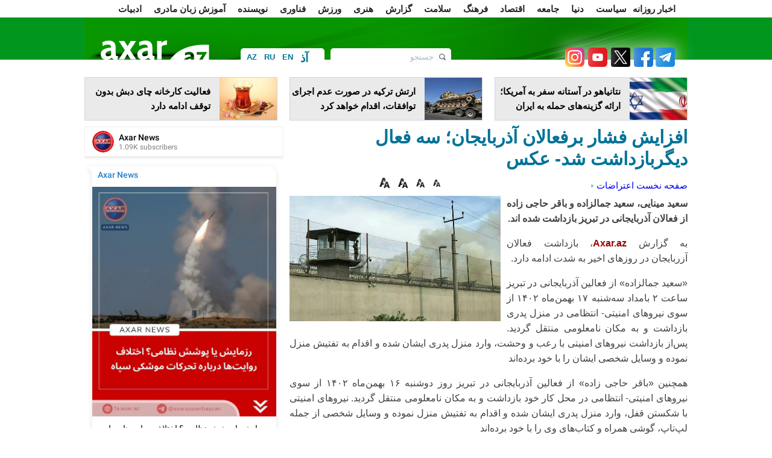

--- FILE ---
content_type: text/html; charset=UTF-8
request_url: https://fa.axar.az/news/anadili/829975.html
body_size: 13913
content:
<!DOCTYPE html>
<html lang="fa" dir="rtl"  itemscope itemtype="http://schema.org/Article">
<head>
    <meta http-equiv="content-type" content="text/html; charset=utf-8">
    <meta name="viewport" content="width=device-width, initial-scale=1.0">
    <title>افزایش فشار برفعالان آذربایجان؛ سه فعال دیگربازداشت‌ شد- عکس</title>
            <meta name="description" content="فعالین آذربایجانی">        
    <meta name="google-site-verification" content="eZISAfpvLHTBaIlmRd9ji-cDtdckC3uIIpg738Tbxys"/>

    <link rel="shortcut icon" href="/assets/images/fav.ico">

            <link rel="stylesheet" type="text/css" href="/assets/css/global_rtl.css?v1744307752">
                    <link rel="stylesheet" type="text/css" href="/assets/css/custom/fa.min.css?v1675866578">
            
    <link rel="stylesheet" type="text/css" href="/assets/css/navigation.css?v216112501">
    <link rel="stylesheet" type="text/css" href="/assets/css/jquery-ui-1.10.3.custom.css">
    <link rel="stylesheet" type="text/css" href="/assets/css/caption.css">
    <link rel="stylesheet" type="text/css" href="/assets/css/jquery.fancybox.css" media="screen">
    <link rel="stylesheet" type="text/css" href="/assets/css/slide.css">

    <script type="text/javascript" src="/assets/js/jquery.min.js"></script>
    <script type="text/javascript" src="/assets/js/navigation.js"></script>
    <!--<script type="text/javascript" src="/assets/js/jquery-ui-1.10.3.custom.js"></script>-->
    <script type="text/javascript" src="/assets/js/sl.js"></script>
    <script type="text/javascript" src="/assets/js/cbtrx.js"></script>
            <script type="text/javascript" src="/assets/js/global_rtl.js?v216112804"></script>
        <!--    <script type="text/javascript" src="/assets/js/jquery.fancybox-1.2.1.pack.js"></script>-->
    <script type="text/javascript" src="/assets/js/adriver.js"></script>

    <!--    <script type="text/javascript" src="/assets/js/bxslider/jquery.bxslider.css?v6"></script>-->

    <link rel="stylesheet" type="text/css" href="/assets/js/Pikaday-master/css/pikaday.css">
    <link rel="stylesheet" type="text/css" href="/assets/css/custom.css?1760445970">

    <link rel="stylesheet" href="/assets/css/rainbow-text.min.css">

    <style>

        .pika-single {
            display: inline-block;
            left: -196px;
            top: 28px;
        }

        .manset_text {
            top: 335px;
        }

        .manset {
            height: 436px;
        }

        .enine .linkArea a:hover {
            text-decoration: underline;
            color: #af0000;
        }

        .contentSlider .content a .txt strong:hover {
            text-decoration: underline;
            color: #af0000;
        }

        .contentTwoArea .topNews a:hover {
            text-decoration: underline;
            color: #af0000;
        }

        #reklam {
            margin-top: 1px;
            padding: 10px;
            display: none;
            position: fixed;
            background-color: #fff;
            z-index: 9999999;
        }

        #arxivPlace {
            margin-top: 10px;
            padding: 10px;
            display: none;
            position: fixed;
            background-color: #fff;
            z-index: 105;
            width: 790px;
            min-height: 310px;
        }

        .logo {
            width: 199px;
            height: 50px;
            margin-right: 50px;
        }

        #arrow-top {
            position: fixed;
            bottom: 84px;
            left: 50%;
            margin: 0 0 0 510px;
            background: url(/assets/images/top.png) no-repeat;
            width: 100px;
            height: 100px;
            text-indent: -9999px;
            overflow: hidden;
            z-index: 9;
        }

        .topmCss {
            width: 100%;
            padding: 0px;
            margin: 0px;
            height: 29px;
            background: #454545;
            line-height: 29px;
        }

        .topmCss .in {
            width: 980px;
            margin: 0 auto;
            line-height: 29px;
            color: #fff;
            position: relative;
        }

        .topmCss .in a {
            color: #fff;
            line-height: 29px;
            padding-right: 10px;
            cursor: pointer;
        }
    </style>

    <!-- Global site tag (gtag.js) - Google Analytics -->
<script async src="https://www.googletagmanager.com/gtag/js?id=UA-100543605-1"></script>
<script>
    window.dataLayer = window.dataLayer || [];
    function gtag(){dataLayer.push(arguments);}
    gtag('js', new Date());

    gtag('config', 'UA-100543605-1');
</script>

<!--<script>-->
<!--  (function(i,s,o,g,r,a,m){i['GoogleAnalyticsObject']=r;i[r]=i[r]||function(){-->
<!--  (i[r].q=i[r].q||[]).push(arguments)},i[r].l=1*new Date();a=s.createElement(o),-->
<!--  m=s.getElementsByTagName(o)[0];a.async=1;a.src=g;m.parentNode.insertBefore(a,m)-->
<!--  })(window,document,'script','//www.google-analytics.com/analytics.js','ga');-->
<!---->
<!--  ga('create', 'UA-100543605-1', 'auto');-->
<!--  ga('send', 'pageview');-->
<!--</script>-->



<!--<script>-->
<!--    (function (i, s, o, g, r, a, m) {-->
<!--        i['GoogleAnalyticsObject'] = r;-->
<!--        i[r] = i[r] || function () {-->
<!--                (i[r].q = i[r].q || []).push(arguments)-->
<!--            }, i[r].l = 1 * new Date();-->
<!--        a = s.createElement(o),-->
<!--            m = s.getElementsByTagName(o)[0];-->
<!--        a.async = 1;-->
<!--        a.src = g;-->
<!--        m.parentNode.insertBefore(a, m)-->
<!--    })(window, document, 'script', 'https://www.google-analytics.com/analytics.js', 'ga');-->
<!---->
<!--    ga('create', 'UA-100543605-1', 'auto');-->
<!--    ga('send', 'pageview');-->
<!---->
<!--</script>-->
<!---->







<!--<script>
    (function (i, s, o, g, r, a, m) {
        i['GoogleAnalyticsObject'] = r;
        i[r] = i[r] || function () {
                (i[r].q = i[r].q || []).push(arguments)
            }, i[r].l = 1 * new Date();
        a = s.createElement(o),
            m = s.getElementsByTagName(o)[0];
        a.async = 1;
        a.src = g;
        m.parentNode.insertBefore(a, m)
    })(window, document, 'script', 'https://www.google-analytics.com/analytics.js', 'ga');
    //ga('create', 'UA-45151927-1', 'axar.az');
    ga('create', 'UA-88252172-1', 'auto');
    ga('send', 'pageview');
</script>-->
    <style type="text/css">
        .blink_text {
            -webkit-animation-name: blinker;
            -webkit-animation-duration: 5s;
            -webkit-animation-timing-function: linear;
            -webkit-animation-iteration-count: infinite;
            -moz-animation-name: blinker;
            -moz-animation-duration: 8s;
            -moz-animation-timing-function: linear;
            -moz-animation-iteration-count: infinite;
            animation-name: blinker;
            animation-duration: 1s;
            animation-timing-function: linear;
            animation-iteration-count: infinite;
            color: red;
        }

        @-moz-keyframes blinker {
            0% {
                opacity: 1.0;
            }
            50% {
                opacity: 0.5;
            }
            100% {
                opacity: 1.0;
            }
        }

        @-webkit-keyframes blinker {
            0% {
                opacity: 1.0;
            }
            50% {
                opacity: 0.5;
            }
            100% {
                opacity: 1.0;
            }
        }

        @keyframes blinker {
            0% {
                opacity: 1.0;
            }
            50% {
                opacity: 0.5;
            }
            100% {
                opacity: 1.0;
            }
        }

        .search-form {
            width: 200px;
        }
    </style>

    <script>
        window.digitalks = window.digitalks || new function () {
            var t = this;
            t._e = [], t._c = {}, t.config = function (c) {
                var i;
                t._c = c, t._c.script_id ? ((i = document.createElement("script")).src = "//data.digitalks.az/v1/scripts/" + t._c.script_id + "/track.js?&cb=" + Math.random(), i.async = !0, document.head.appendChild(i)) : console.error("digitalks: script_id cannot be empty!")
            };
            ["track", "identify"].forEach(function (c) {
                t[c] = function () {
                    t._e.push([c].concat(Array.prototype.slice.call(arguments, 0)))
                }
            })
        };

        digitalks.config({
            script_id: "9997a5b1-9bd9-45fe-aeca-d4199e682fcd",
            page_url: location.href,
            referrer: document.referrer
        })
    </script>

    
    <meta property="fb:app_id" content="1828933454017359"/>
<meta http-equiv="refresh" content="600" />
<link rel="canonical" href="https://fa.axar.az/news/anadili/829975.html" />
<meta itemprop="datePublished" content="2024-02-07T11:03:00+04:00" />
<meta itemprop="dateCreated" content="2024-02-07T11:03:00+04:00" />
<meta itemprop="dateModified" content="2024-02-07T12:03:28+04:00" />
<meta itemprop="headline" content="افزایش فشار برفعالان آذربایجان؛ سه فعال دیگربازداشت‌ شد- عکس" />
<meta itemprop="description" content="فعالین آذربایجانی" />
<meta name="lastmod" content="2024-02-07T12:03:28+04:00" />
<meta name="pubdate" content="2024-02-07T11:03:00+04:00" />
<meta property="og:title" content="افزایش فشار برفعالان آذربایجان؛ سه فعال دیگربازداشت‌ شد- عکس" />
<meta property="og:description" content="فعالین آذربایجانی" />
<meta property="og:type" content="article" />
<meta property="og:url" content="https://fa.axar.az/news/anadili/829975.html" />
<meta property="og:locale" content="az_AZ" />
<meta property="og:site_name" content="Axar.Az" />
<meta property="article:section" content="اعتراضات" />
<meta property="article:published_time" content="2024-02-07T11:03:00+04:00" />
<meta property="og:image" content="https://axar.az/media/2021/10/14/hebsxana-yangin.jpg"/>
<meta property="og:image:width" content="689" />
<meta property="og:image:height" content="409" />
<meta itemprop="image" content="https://axar.az/media/2021/10/14/hebsxana-yangin.jpg"/>
<meta itemprop="thumbnailUrl" content="https://axar.az/media/2021/10/14/250/hebsxana-yangin.jpg"/>
<link rel="image_src" href="https://axar.az/media/2021/10/14/hebsxana-yangin.jpg" />
<link rel="alternate" type="application/rss+xml" title="اعتراضات" href="https://fa.axar.az/rss/anadili.rss" />
<script type="text/javascript">var news_ID = "829975"; var share_URL = "https:\/\/fa.axar.az\/news\/anadili\/829975.html"; var share_TITLE = "\u0627\u0641\u0632\u0627\u06cc\u0634 \u0641\u0634\u0627\u0631 \u0628\u0631\u0641\u0639\u0627\u0644\u0627\u0646 \u0622\u0630\u0631\u0628\u0627\u06cc\u062c\u0627\u0646\u061b \u0633\u0647 \u0641\u0639\u0627\u0644 \u062f\u06cc\u06af\u0631\u0628\u0627\u0632\u062f\u0627\u0634\u062a\u200c \u0634\u062f- \u0639\u06a9\u0633"; var share_IMG_PATH = "https:\/\/axar.az\/media\/2021\/10\/14\/hebsxana-yangin.jpg"; var share_DESC = "\u0641\u0639\u0627\u0644\u06cc\u0646 \u0622\u0630\u0631\u0628\u0627\u06cc\u062c\u0627\u0646\u06cc"; </script>
</head>
<body>
<!--<div id="fb-root"></div>
<script>(function (d, s, id) {
        var js, fjs = d.getElementsByTagName(s)[0];
        if (d.getElementById(id)) return;
        js = d.createElement(s);
        js.id = id;
        js.src = "//connect.facebook.net/az_AZ/sdk.js#xfbml=1&version=v2.8&appId=1828933454017359";
        fjs.parentNode.insertBefore(js, fjs);
    }(document, 'script', 'facebook-jssdk'));</script>-->

<div id="fb-root"></div>
<script async defer crossorigin="anonymous"
        src="https://connect.facebook.net/az_AZ/sdk.js#xfbml=1&version=v21.0&appId=1828933454017359"></script>

<!--
<div id="adriver_banner_252953190"></div>
<script>
    new adriver("adriver_banner_252953190", {sid: 204477, bt: 52});
</script>
-->

<!--<div class="like-box">
    <div class="open-fb"></div>
    <div class="fb-page" data-href="" data-width="292"
         data-height="300" data-small-header="false" data-adapt-container-width="true" data-hide-cover="false"
         data-show-facepile="true">
        <blockquote cite="" class="fb-xfbml-parse-ignore">
            <a href="">Axar.az</a></blockquote>
    </div>
</div>-->
<a href="#" id="arrow-top" style="display: block;">بالا</a><div class="page" style="position: relative">

            <style>
            .menu1 ul li:last-child {
                padding: 0 10px !important;
            }
        </style>
    
    <div class="menu1">
        <div class="wrapper">
            <div class="pad10">
                <ul>
                                                                        <li><a href="/news/gundem/">اخبار روزانه</a></li>
                                                                                                <li><a href="/news/siyaset/">سیاست</a></li>
                                                                                                <li><a href="/news/planet/">دنیا</a></li>
                                                                                                <li><a href="/news/toplum/">جامعه</a></li>
                                                                                                <li><a href="/news/iqtisadiyyat/">اقتصاد</a></li>
                                                                                                <li><a href="/news/kult/">فرهنگ</a></li>
                                                                                                <li><a href="/news/sagliq/">سلامت</a></li>
                                                                                                <li><a href="/news/reportaj/">گزارش</a></li>
                                                                                                <li><a href="/news/maqazin/">هنری</a></li>
                                                                                                <li><a href="/news/idman/">ورزش </a></li>
                                                                                                <li><a href="/news/avto/">فناوری</a></li>
                                                                                                                                                                                                                                                                                <li><a href="/news/yazarlar/">نویسنده</a></li>
                                                                                                <li><a href="/news/cagdashtribunu/">آموزش زبان مادری</a></li>
                                                                                                <li><a href="/news/farsi/">ادبیات</a></li>
                                                                                                <li><a href="/news/edebiyyat/">سرسخن</a></li>
                                                                                                <li><a href="/news/anadili/">اعتراضات</a></li>
                                                            </ul>
            </div>
        </div>
    </div>

    <!--<div class="topmCss">
        <div class="in">
            <div class="floatleft">
                <a href="/"></a> | &nbsp;&nbsp;&nbsp;
                <a href="/section/main/"></a> | &nbsp;&nbsp;&nbsp;
                <a id="archive_datepicker_link" href="#"></a> | &nbsp;&nbsp;&nbsp;
                <a href="/pay/"></a> | &nbsp;&nbsp;&nbsp;
                <a class="mobile" href="/?desktop=0"></a>
            </div>
            <div style="width: 240px; z-index: 99; position: absolute;top: 29px; left: 168px;" id="archive_datepicker"></div>
            <div class="floatright"></div>
        </div>
    </div>-->

    <div class="header">
        <div class="subhead">
            <div class="wrapper">
                <div class="pad10">
                    <h1 class="logo">
                        <!--<a href="/"><img src="/assets/images/logo/az.png" height="50" width="184" alt="Axar.Az Logo"></a>-->
                        <!--<a href=""><img src="/assets/images/logo_transparent.svg?v01122022" height="47" width="184" alt="Axar.Az Logo"></a>-->
                        <a href="https://fa.axar.az/">
                            <img src="/assets/images/logo_transparent_green.svg?v01122022" height="47" width="184" alt="Axar.Az Logo">
<!--                            <span id="mourning-ribbon" style="display: none">-->
<!--                                <img src="/assets/images/mourning_ribbon.png?v1" alt="Mourning ribbon">-->
<!--                            </span>-->
                        </a>

                                                <!--<style>
                            .logo {
                                position: relative;
                            }

                            .icon {
                                position: absolute;
                                width: 50px;
                                top: 0;
                                left: 185px;
                            }
                        </style>
                        <img src="/assets/images/icon04122020_256.png" class="icon" alt="">-->
                        
                                            </h1>

                    <div class="languages">
                                                                                <a href="https://axar.az/" class="lang_az">AZ</a>
                                                                                                            <a href="https://ru.axar.az/" class="lang_ru">RU</a>
                                                                                                            <a href="https://en.axar.az/" class="lang_en">EN</a>
                                                                                                            <a href="https://ca.axar.az/" class="lang_ar">آذ</a>
                                                                                                            <a href="https://fa.axar.az/" class="lang_fa">فا</a>
                                                                        </div>

                    <!--<div style="float: left;">

                        <style>
                            @keyframes pulse {
                                0% {
                                    opacity: 1;
                                }
                                50% {
                                    opacity: 0.7;
                                }
                                100% {
                                    opacity: 1;
                                }
                            }

                            .pulse10 {
                                animation: pulse 2s infinite;
                            }
                        </style>

                        <img src="/assets/images/axar_10.svg" alt="" class="pulse10"
                             style="height: 50px; margin-top: 10px; margin-left: 55px;">
                    </div>-->

                    <!--
                        <div class="election" style="margin-left: 15px; padding: 0 4px; width: unset;">
                            <a target="_blank" class="text-e color-text-flow" href="/election-2020/" style="font-weight: bold;">Seçki 2020 | Onlayn səsvermə</a>
                        </div>
                    -->
                    <!--<div class="pw">
                        <a href="/section/patriotic_war/" style="font-weight: bold;">
                            <img src="/assets/images/icon04122020_256.png" alt="">
                            <span></span>
                        </a>
                    </div>-->

                    <!--<div class="weather2">
                        <a href='javascript:void(0);' class="arxiv">
                            <img align="left" src="http://icons.wxug.com/i/c/k/nt_partlycloudy.gif"> Bakı 20°C &nbsp;&nbsp;
                            <span class="h"></span> 83%
                        </a>
                    </div>-->
                    
                    <form class="search-form alignright" action="/search.php" method="get">
                        <input class="keyword focuser" type="text" name="query" value="جستجو">
                        <input class="btn" type="image" src="/assets/images/search_btn.png"
                               alt="جستجو">
                    </form>
                    <div style="float:right; margin-top:21px; margin-right:11px;">
                                                    <a target="_blank" title="Telegram" href="https://t.me/axarazazerbaycan">
                                <img src="/assets/images/social2/telegram.png" alt="Telegram" style="height: 32px; width: 32px; filter: drop-shadow(0 0 16px #fff);">
                            </a>
                                                <a target="_blank" title="Facebook" href="https://www.facebook.com/groups/1107636982687976/">
                            <img src="/assets/images/social2/facebook.png" alt="Facebook"  alt="Telegram" style="height: 32px; width: 32px; margin-left: 2px;filter: drop-shadow(0 0 16px #fff);">
                        </a>
                        <a target="_blank" title="Twitter" href="https://twitter.com/Axaraz_">
                            <img src="/assets/images/social2/twitter.png?v3" alt="Twitter"  alt="Telegram" style="height: 32px; width: 32px; margin-left: 2px;filter: drop-shadow(0 0 16px #fff);">
                        </a>
                        <a target="_blank" title="Youtube" href="https://www.youtube.com/channel/UCT_nlUaRdtAP_dsmLExaKag/videos">
                            <img src="/assets/images/social2/youtube.png" alt="Youtube"  alt="Telegram" style="height: 32px; width: 32px; margin-left: 2px;filter: drop-shadow(0 0 16px #fff);">
                        </a>
                        <a target="_blank" title="Instagram" href="https://www.instagram.com/axar_az/">
                            <img src="/assets/images/social2/instagram.png" alt="Instagram"  alt="Telegram" style="height: 32px; width: 32px; margin-left: 2px;filter: drop-shadow(0 0 16px #fff);">
                        </a>
                        <!--<a target="_blank" title="Rss" href="feed.php">
                            <img src="/assets/images/rss.png" alt="RSS">
                        </a>-->
                    </div>
                </div>
            </div>
        </div>
    </div>

    <div class="menu2">
        <div class="wrapper">
            <div class="pad10">
                <div id="myslidemenu" class="jqueryslidemenu">
                    <ul>
                                                                                                                                                                                                                                                                                                                                                                                                                                                                                                                                                                                                                                                                                                                                                                                                                                                                                                                                                                                                                                                                                                                            </ul>
                    <br style="clear: left"/>
                </div>
                <span class="clr">
                </span>
            </div>
        </div>
    </div>



<div class="wrapper head_cols" style="" id="ptop">
    <div style="margin: 0 -10px;">
            <div class="block width318 alignleft">
            <a target="_blank" href="https://fa.axar.az/news/gundem/1045253.html">
                <span class="img height70 alignleft">
                    <img src="https://axar.az/media/2018/12/20/250/iran_israil_bayragi.jpg" width="95" height="70" style="object-fit: cover;" alt="">
                </span>
                <span class="txt alignright width208 height48" style="padding-right: 5px;">نتانیاهو در آستانه سفر به آمریکا؛ ارائه گزینه‌های حمله به ایران</span>
            </a>
        </div>
            <div class="block width318 alignleft">
            <a target="_blank" href="https://fa.axar.az/news/gundem/1045251.html">
                <span class="img height70 alignleft">
                    <img src="https://axar.az/media/2019/08/19/250/turkiye_idlib_convoy_konvoy_syria_suriya_turkiye_ordu.jpg" width="95" height="70" style="object-fit: cover;" alt="">
                </span>
                <span class="txt alignright width208 height48" style="padding-right: 5px;">ارتش ترکیه در صورت عدم اجرای توافقات، اقدام خواهد کرد</span>
            </a>
        </div>
            <div class="block width318 alignleft">
            <a target="_blank" href="https://fa.axar.az/news/gundem/1045249.html">
                <span class="img height70 alignleft">
                    <img src="https://axar.az/media/2016/11/20/250/cay.jpg" width="95" height="70" style="object-fit: cover;" alt="">
                </span>
                <span class="txt alignright width208 height48" style="padding-right: 5px;">فعالیت کارخانه چای دبش بدون توقف ادامه دارد</span>
            </a>
        </div>
    </div>
</div>

<div class="wrapper">
    
    <div class="newsPlace">
        <h1>افزایش فشار برفعالان آذربایجان؛ سه فعال دیگربازداشت‌ شد- عکس</h1>
<span class="clr" style="height:10px;"></span>
<table bgcolor="" width="100%" cellspacing="0" cellpadding="0" height="33">
    <tbody>
    <tr>
        <td width="400">
            <a href="/">صفحه نخست</a>
                            <a href="https://fa.axar.az/news/anadili/" style="background:url(/assets/images/a.gif) 2px 7px;background-repeat:no-repeat; padding-left:11px; ">اعتراضات</a>
                    </td>
        <td height="24">
            <div style="float:right;" class="fb-like" data-width="90" data-layout="button_count" data-action="like" data-size="small" data-show-faces="false" data-share="false"></div>
            <img style="cursor: pointer;" src="/assets/images/f.png" width="12" align="absmiddle" onclick="return changeSize('font_size', '80')" alt="12 Punto">
            <img style="cursor: pointer;" src="/assets/images/f.png" width="14" align="absmiddle" onclick="return changeSize('font_size', '100')" alt="14 Punto">
            <img style="cursor: pointer;" src="/assets/images/f.png" width="16" align="absmiddle" onclick="return changeSize('font_size', '150')" alt="16 Punto">
            <img style="cursor: pointer;" src="/assets/images/f.png" width="17" align="absmiddle" onclick="return changeSize('font_size', '200')" alt="18 Punto">
        </td>
    </tr>
    </tbody>
</table>

    <a class="gallery" href="https://axar.az/media/2021/10/14/hebsxana-yangin.jpg">
        <img class="newsImage" src="https://axar.az/media/2021/10/14/hebsxana-yangin.jpg" alt="افزایش فشار برفعالان آذربایجان؛ سه فعال دیگربازداشت‌ شد- عکس">
    </a>

<!--<span id="font_size" class="article_body">-->
<!--    --><!--</span>-->

<span id="font_size" class="article_body">
<p><strong>سعید مینایی، سعید جمالزاده و باقر حاجی زاده از فعالان آذربایجانی در تبریز بازداشت شده اند.</strong></p>
<p>به گزارش <span class="red"><a target="_blank" href="//axar.az">Axar.az</a></span>، بازداشت فعالان آزربایجان در روزهای اخیر به شدت ادامه دارد.</p>
<p>«سعید جمالزاده» از فعالین آذربایجانی در تبریز ساعت ۲ بامداد سه‌شنبه ۱۷ بهمن‌ماه ۱۴۰۲ از سوی نیروهای امنیتی- انتظامی در منزل پدری بازداشت و به مکان نامعلومی منتقل گردید. پس‌از بازداشت نیروهای امنیتی با رعب و وحشت، وارد منزل پدری ایشان شده و اقدام به تفتیش منزل نموده و وسایل شخصی ایشان را با خود برده‌اند</p>
<p>همچنین «باقر حاجی زاده» از فعالین آذربایجانی در تبریز روز دوشنبه ۱۶ بهمن‌ماه ۱۴۰۲ از سوی نیروهای امنیتی- انتظامی در محل کار خود بازداشت و به مکان نامعلومی منتقل گردید. نیروهای امنیتی با شکستن قفل، وارد منزل پدری ایشان شده و اقدام به تفتیش منزل نموده و وسایل شخصی از جمله لپ‌تاپ، گوشی همراه و کتاب‌‌های وی را با خود برده‌اند</p>
<p>سعید مینایی فعال ملی و ترک آذربایجانی نیز، روز سه شنبه توسط نیروهای امنیتی بازداشت شد. تا لحظه تنظیم این خبر از اتهام و دلایل بازداشت این فعال آذربایجانی اطلاعی در دسترس نمی‌باشد.</p>
<script async src="//code.ainsyndication.com/v2/js/slot.js?08102025"></script>
<ins class="ainsyndication" style="display:block; width: 100%;" data-ad-slot="4196"></ins>

<p>لازم به ذکر است، تا کنون مرتضی پروین، ودود اسدی، سالار طاهر افشار، آیاز سیف خواه، سعید مینایی وکمال نوری فعالین حرکت ملی آذربایجان در شهرهای اردبیل، رشت، ارومیه، تبریز و اسلامشهر تهران طی روزهای ۱۶ و ۱۷ بهمن ماه ۱۴۰۲، توسط نیروهای امنیتی بازداشت شده اند.</p>
<p>برخی از نزدیکان فعالین بازداشتی اطلاع داده اند که بازداشت این فعالین با ضرب و شتم نیروهای امنیتی همراه بوده است.</p>
<script async src="https://telegram.org/js/telegram-widget.js?22" data-telegram-post="axarazazerbaycan/15567" data-width="100%"></script><script async src="https://telegram.org/js/telegram-widget.js?22" data-telegram-post="axarazazerbaycan/15568" data-width="100%"></script><script async src="https://telegram.org/js/telegram-widget.js?22" data-telegram-post="axarazazerbaycan/15569" data-width="100%"></script>
</span>

<ul class="list-inline">
    <li><a href="javascript:void(0);" onclick="Share.facebook(share_URL, share_TITLE, share_IMG_PATH, share_DESC)"> <img src="/assets/images/social/1.jpg" alt="Facebook"> </a></li>
    <li><a href="javascript:void(0);" onclick="Share.vkontakte(share_URL, share_TITLE, share_IMG_PATH, share_DESC)"><img src="/assets/images/social/8.jpg" alt=""></a></li>
    <li><a href="javascript:void(0);" onclick="Share.odnoklassniki(share_URL, share_TITLE)"> <img src="/assets/images/social/11.jpg" alt=""></a></li>
    <li><a href="javascript:void(0);" onclick="Share.twitter(share_URL, share_TITLE)"> <img src="/assets/images/social/2.jpg" alt=""></a></li>
    <li><a href="javascript:void(0);" onclick="Share.googleplus(share_URL)"><img src="/assets/images/social/3.jpg" alt=""></a></li>
</ul>

    <div class="news-tags">
                    <a href="/tags/10/">#آذربایجان</a>
                    <a href="/tags/12/">#آذربایجان جنوبی</a>
                    <a href="/tags/18/">#تبریز</a>
                    <a href="/tags/84/">#https://fa.axar.az/</a>
                    <a href="/tags/94/">#اردبیل</a>
                    <a href="/tags/100/">#ارومیه</a>
                    <a href="/tags/515/">#فعالین آذربایجانی</a>
                    <a href="/tags/528/">#نیروهای امنیتی</a>
                    <a href="/tags/1049/">#سالار طاهر افشار</a>
            </div>


<table bgcolor="#f9f9f9" width="660" cellspacing="0" cellpadding="0">
    <tbody>
    <tr>
        <td valign="middle" width="300">
            <div style="color:#757575; font-size:11px; font-weight:bold; text-align:center; font-family:Tahoma; padding-bottom:4px;">تاریخ</div>
            <div style="color:#336699; font-size:12px; font-weight:bold; text-align:center;">2024.02.07 / 11:03</div>
        </td>
        <td valign="middle" width="150">
            <div style="color:#757575; font-size:11px; font-weight:bold; text-align:center; font-family:Tahoma;  padding-bottom:4px;">نویسنده</div>
            <div style="color:#336699; font-size:12px; font-weight:bold; text-align:center;">Axar.az </div>
        </td>
                <td width="">
            <div class="fb-share-button" data-layout="box_count" data-size="small" data-mobile-iframe="true">
                <a class="fb-xfbml-parse-ignore" target="_blank" href="https://www.facebook.com/sharer/sharer.php?u&amp;src=sdkpreparse">Share</a>
            </div>
        </td>
    </tr>
    </tbody>
</table>

<!--<div class="otherNews">--><!--</div>-->
<!--<div class="fb-comments" data-href="--><!--" data-width="660" data-numposts="20"></div>-->


    <script>
        (() => {
            var zoneInfo = {
                slot: '/23269770497/Axaraz/MainPage/MIDLB2',
                size:   [728, 90],
                zoneId: '23284808793',
            };
            let script = document.createElement('script');
            script.defer = true;
            script.src = "https://dsps.newmedia.az/v1/get_ads.js?v" + new Date().toJSON().slice(0,10).replace(/-/g,'.');
            document.currentScript.parentElement.appendChild(script);
            script.onload = function () {
                adviadFetchKeys(zoneInfo)
            }
        })()
    </script>
    <div id='23284808793'></div>

<span class="clr" style="height:10px;"></span>
<iframe name="bakupost" src="https://www.bakupost.az/banner1" width="100%" height="85" frameborder="0" scrolling="no" align="center"></iframe>



<!--<span class="clr" style="height:10px;"></span>
<a target="_blank" href="//memorial.az/"><img style="width: 100%;" src="/assets/adv/memorial.az.jpg" alt="Memorial"></a>

<span class="clr" style="height:10px;"></span>
<a target="_blank" href="//zefer.az/"><img style="width: 100%;" src="/assets/adv/zefer.jpg" alt="Zefer"></a>-->

<span class="clr" style="height:10px;"></span>
<div class="otherNews">سایر اخبار</div>
<span class="clr" style="height:10px;"></span>
<table id="cat_new_area" align="center" width="660">
    <tbody>
                <tr>
            <td width="110" valign="top" rowspan="2">
                <img style="border:1px solid #eaeaea; padding:2px; width:100px; height: 75px;" src="https://axar.az/media/2020/03/29/hebs-iran.jpg">
            </td>
            <td valign="top" colspan="2">
                <h1 style="line-height:16px">
                    <a target="_blank" style="color:#424242; font-size:16px;" href="https://fa.axar.az/news/anadili/1045071.html">۳ فعال ملی به مجموعاً ۱۲ سال و ۹ ماه حبس محکوم شدند</a>
                </h1>
            </td>
        </tr>
        <tr>
            <td valign="top" colspan="2"><span style="color:#757575; font-size:12px; line-height:17px;"></span></td>
        </tr>
                 <tr>
            <td width="110" valign="top" rowspan="2">
                <img style="border:1px solid #eaeaea; padding:2px; width:100px; height: 75px;" src="https://axar.az/media/2019/05/15/tebriz-aksiya.jpg">
            </td>
            <td valign="top" colspan="2">
                <h1 style="line-height:16px">
                    <a target="_blank" style="color:#424242; font-size:16px;" href="https://fa.axar.az/news/anadili/1042896.html">برگزاری  تجمع اعتراضی معدن‌کاران در استان آذربایجان غربی</a>
                </h1>
            </td>
        </tr>
        <tr>
            <td valign="top" colspan="2"><span style="color:#757575; font-size:12px; line-height:17px;"></span></td>
        </tr>
                 <tr>
            <td width="110" valign="top" rowspan="2">
                <img style="border:1px solid #eaeaea; padding:2px; width:100px; height: 75px;" src="https://axar.az/media/2025/09/14/bolqaristan-aksiya.jpg">
            </td>
            <td valign="top" colspan="2">
                <h1 style="line-height:16px">
                    <a target="_blank" style="color:#424242; font-size:16px;" href="https://fa.axar.az/news/anadili/1042299.html">اعتراضات گسترده و استعفا دولت در بلغارستان– ویدئو</a>
                </h1>
            </td>
        </tr>
        <tr>
            <td valign="top" colspan="2"><span style="color:#757575; font-size:12px; line-height:17px;"></span></td>
        </tr>
                 <tr>
            <td width="110" valign="top" rowspan="2">
                <img style="border:1px solid #eaeaea; padding:2px; width:100px; height: 75px;" src="https://axar.az/media/2023/01/23/evin-hebsxanasi.jpg">
            </td>
            <td valign="top" colspan="2">
                <h1 style="line-height:16px">
                    <a target="_blank" style="color:#424242; font-size:16px;" href="https://fa.axar.az/news/anadili/1020807.html">زندانیان آذربایجانی دست به اعتراض زدند</a>
                </h1>
            </td>
        </tr>
        <tr>
            <td valign="top" colspan="2"><span style="color:#757575; font-size:12px; line-height:17px;"></span></td>
        </tr>
                 <tr>
            <td width="110" valign="top" rowspan="2">
                <img style="border:1px solid #eaeaea; padding:2px; width:100px; height: 75px;" src="https://axar.az/media/2017/09/13/urmiyagolu2.jpg">
            </td>
            <td valign="top" colspan="2">
                <h1 style="line-height:16px">
                    <a target="_blank" style="color:#424242; font-size:16px;" href="https://fa.axar.az/news/anadili/1017705.html">۳ فعال در دریاچه خشکیده ارومیه بازداشت شدند</a>
                </h1>
            </td>
        </tr>
        <tr>
            <td valign="top" colspan="2"><span style="color:#757575; font-size:12px; line-height:17px;"></span></td>
        </tr>
                 <tr>
            <td width="110" valign="top" rowspan="2">
                <img style="border:1px solid #eaeaea; padding:2px; width:100px; height: 75px;" src="https://axar.az/media/2018/05/17/iran-aksiya.jpg">
            </td>
            <td valign="top" colspan="2">
                <h1 style="line-height:16px">
                    <a target="_blank" style="color:#424242; font-size:16px;" href="https://fa.axar.az/news/anadili/985278.html">هزاران نفر در ایران به خیابان‌ها ریختند – ویدیو</a>
                </h1>
            </td>
        </tr>
        <tr>
            <td valign="top" colspan="2"><span style="color:#757575; font-size:12px; line-height:17px;"></span></td>
        </tr>
                 <tr>
            <td width="110" valign="top" rowspan="2">
                <img style="border:1px solid #eaeaea; padding:2px; width:100px; height: 75px;" src="https://axar.az/media/2024/07/31/tehran-yeni.jpg">
            </td>
            <td valign="top" colspan="2">
                <h1 style="line-height:16px">
                    <a target="_blank" style="color:#424242; font-size:16px;" href="https://fa.axar.az/news/anadili/966023.html">ممنوع شدن فعالیت ۷ هنرمند زن در ایران</a>
                </h1>
            </td>
        </tr>
        <tr>
            <td valign="top" colspan="2"><span style="color:#757575; font-size:12px; line-height:17px;"></span></td>
        </tr>
                 <tr>
            <td width="110" valign="top" rowspan="2">
                <img style="border:1px solid #eaeaea; padding:2px; width:100px; height: 75px;" src="https://axar.az/media/2016/12/06/hebsxana.jpg">
            </td>
            <td valign="top" colspan="2">
                <h1 style="line-height:16px">
                    <a target="_blank" style="color:#424242; font-size:16px;" href="https://fa.axar.az/news/anadili/964352.html">افزایش فشار بر فعالان حرکت ملی آذربایجان در سلماس</a>
                </h1>
            </td>
        </tr>
        <tr>
            <td valign="top" colspan="2"><span style="color:#757575; font-size:12px; line-height:17px;"></span></td>
        </tr>
                 <tr>
            <td width="110" valign="top" rowspan="2">
                <img style="border:1px solid #eaeaea; padding:2px; width:100px; height: 75px;" src="https://axar.az/media/2018/05/17/iran-aksiya.jpg">
            </td>
            <td valign="top" colspan="2">
                <h1 style="line-height:16px">
                    <a target="_blank" style="color:#424242; font-size:16px;" href="https://fa.axar.az/news/anadili/960824.html">درگیری در اصفهان۵۰ نفر زخمی بر جای گذشت</a>
                </h1>
            </td>
        </tr>
        <tr>
            <td valign="top" colspan="2"><span style="color:#757575; font-size:12px; line-height:17px;"></span></td>
        </tr>
                 <tr>
            <td width="110" valign="top" rowspan="2">
                <img style="border:1px solid #eaeaea; padding:2px; width:100px; height: 75px;" src="https://axar.az/media/2025/03/22/urmiya-izdiham.jpg">
            </td>
            <td valign="top" colspan="2">
                <h1 style="line-height:16px">
                    <a target="_blank" style="color:#424242; font-size:16px;" href="https://fa.axar.az/news/anadili/958135.html">اعتراض تاریخی در ارومیه؛ ده‌ها هزار نفر علیه ادعاهای ارضی کردها</a>
                </h1>
            </td>
        </tr>
        <tr>
            <td valign="top" colspan="2"><span style="color:#757575; font-size:12px; line-height:17px;"></span></td>
        </tr>
             </tbody>
</table>    </div>

    <div class="block alignright width330 " style="width: 330px;">
        <div class="contentSlider posV">
            
            
            <!-- axar.az 300x250/300x250 -->
<!--            <script async src="//code.ainsyndication.com/v2/js/slot.js?23102024"></script>-->
<!--            <ins class="ainsyndication" style="display:block; width: 300px; height: 250px;" data-ad-slot="5977"></ins>-->
            <!-- axar.az 300x250/300x250 -->

            <!-- Axar.az Azercell/300x600 -->
<!--            <iframe src="/assets/adv/azercell-0101/azercell_300x600.html" width="300" height="600" frameborder="0" scrolling="no" align="center" style="margin-bottom: 10px;"></iframe>-->

<!--            <script async src="//code.ainsyndication.com/v2/js/slot.js?15092025"></script>-->
<!--            <ins class="ainsyndication" style="display:block; width: 300px; height: 600px; margin-left: auto;margin-right: auto" data-ad-slot="13245"></ins>-->
            <!-- Axar.az Azercell/300x600 -->

            <ins><script type="text/javascript">(function () {var rand = Math.floor(Math.random() * 1e9);var adv_1346_iad_div = document.createElement("div");adv_1346_iad_div.setAttribute("id", "adviad-zoneid-1346" +rand);adv_1346_iad_div.style.cssText = "display: flex !important; justify-content: center !important;";document.currentScript.parentElement.appendChild(adv_1346_iad_div);var adv_1346_iad = document.createElement("script");adv_1346_iad.setAttribute("zoneid", 1346);adv_1346_iad.src = "https://adviad.com/nativebanner/get_ads.js?v=" + new Date().toJSON().slice(0,10).replace(/-/g,'.');adv_1346_iad.async = true;document.currentScript.parentNode.appendChild(adv_1346_iad);})();</script></ins>

                <iframe style="border:0; height:500px; width:330px;"
            src="https://fa.axar.az/telegram_channel_fa.html"></iframe>


<div style="margin-top: 20px; " class="title bg1">
    <div class="pad10">اخبار روز        <span></span>
    </div>
</div>
<div class="content" style="background: #f5faf5; direction: ltr; ">
            <article class="pad10 width310">
            <a target="_blank" class="hover" href="https://fa.axar.az/news/gundem/1045253.html">
                <span class="img alignleft">
                    <img src="https://axar.az/media/2018/12/20/iran_israil_bayragi.jpg" alt="نتانیاهو در آستانه سفر به آمریکا؛ ارائه گزینه‌های حمله به ایران" width="70" height="50">
                </span>
                <div class="txt alignright width230 height50">
                    <h3 style="height:34px; color:#000000;">نتانیاهو در آستانه سفر به آمریکا؛ ارائه گزینه‌های حمله به ایران</h3>
                    <div style="font-size:11px; color:#757575">00:55</div>
                </div>
            </a>
            <span class="clr"></span>
        </article>
            <article class="pad10 width310">
            <a target="_blank" class="hover" href="https://fa.axar.az/news/gundem/1045251.html">
                <span class="img alignleft">
                    <img src="https://axar.az/media/2019/08/19/turkiye_idlib_convoy_konvoy_syria_suriya_turkiye_ordu.jpg" alt="ارتش ترکیه در صورت عدم اجرای توافقات، اقدام خواهد کرد" width="70" height="50">
                </span>
                <div class="txt alignright width230 height50">
                    <h3 style="height:34px; color:#000000;">ارتش ترکیه در صورت عدم اجرای توافقات، اقدام خواهد کرد</h3>
                    <div style="font-size:11px; color:#757575">00:22</div>
                </div>
            </a>
            <span class="clr"></span>
        </article>
            <article class="pad10 width310">
            <a target="_blank" class="hover" href="https://fa.axar.az/news/gundem/1045249.html">
                <span class="img alignleft">
                    <img src="https://axar.az/media/2016/11/20/cay.jpg" alt="فعالیت کارخانه چای دبش بدون توقف ادامه دارد" width="70" height="50">
                </span>
                <div class="txt alignright width230 height50">
                    <h3 style="height:34px; color:#000000;">فعالیت کارخانه چای دبش بدون توقف ادامه دارد</h3>
                    <div style="font-size:11px; color:#757575">22 دسامبر 23:51</div>
                </div>
            </a>
            <span class="clr"></span>
        </article>
            <article class="pad10 width310">
            <a target="_blank" class="hover" href="https://fa.axar.az/news/gundem/1045248.html">
                <span class="img alignleft">
                    <img src="https://axar.az/media/2020/02/13/turkiye-ordu-idlib.jpg" alt="عملیات میت: یکی از رهبران داعش به ترکیه منتقل شد" width="70" height="50">
                </span>
                <div class="txt alignright width230 height50">
                    <h3 style="height:34px; color:#000000;">عملیات میت: یکی از رهبران داعش به ترکیه منتقل شد</h3>
                    <div style="font-size:11px; color:#757575">22 دسامبر 23:17</div>
                </div>
            </a>
            <span class="clr"></span>
        </article>
            <article class="pad10 width310">
            <a target="_blank" class="hover" href="https://fa.axar.az/news/gundem/1045246.html">
                <span class="img alignleft">
                    <img src="https://axar.az/media/2018/11/16/naxcivan-s300.jpg" alt="تهدید موشکی ایران و واکنش احتمالی اسرائیل؛ تنش‌ها افزایش یافت" width="70" height="50">
                </span>
                <div class="txt alignright width230 height50">
                    <h3 style="height:34px; color:#000000;">تهدید موشکی ایران و واکنش احتمالی اسرائیل؛ تنش‌ها افزایش یافت</h3>
                    <div style="font-size:11px; color:#757575">22 دسامبر 22:58</div>
                </div>
            </a>
            <span class="clr"></span>
        </article>
            <article class="pad10 width310">
            <a target="_blank" class="hover" href="https://fa.axar.az/news/gundem/1045244.html">
                <span class="img alignleft">
                    <img src="https://axar.az/media/2019/01/22/putin_pashinyan_33.jpg" alt="پوتین و پاشینیان دیدار دوجانبه برگزار کردند" width="70" height="50">
                </span>
                <div class="txt alignright width230 height50">
                    <h3 style="height:34px; color:#000000;">پوتین و پاشینیان دیدار دوجانبه برگزار کردند</h3>
                    <div style="font-size:11px; color:#757575">22 دسامبر 22:23</div>
                </div>
            </a>
            <span class="clr"></span>
        </article>
            <article class="pad10 width310">
            <a target="_blank" class="hover" href="https://fa.axar.az/news/gundem/1045242.html">
                <span class="img alignleft">
                    <img src="https://axar.az/media/2017/03/22/norvec-hokumeti.jpg" alt="نروژ بازداشت شهروند خود در ایران را تأیید کرد" width="70" height="50">
                </span>
                <div class="txt alignright width230 height50">
                    <h3 style="height:34px; color:#000000;">نروژ بازداشت شهروند خود در ایران را تأیید کرد</h3>
                    <div style="font-size:11px; color:#757575">22 دسامبر 21:52</div>
                </div>
            </a>
            <span class="clr"></span>
        </article>
            <article class="pad10 width310">
            <a target="_blank" class="hover" href="https://fa.axar.az/news/gundem/1045237.html">
                <span class="img alignleft">
                    <img src="https://axar.az/media/2024/01/21/rusiya-partlayish-terminal.jpg" alt="حمله به ترمینال نفتی اوکراین: دو پل، دو کشتی" width="70" height="50">
                </span>
                <div class="txt alignright width230 height50">
                    <h3 style="height:34px; color:#000000;">حمله به ترمینال نفتی اوکراین: دو پل، دو کشتی</h3>
                    <div style="font-size:11px; color:#757575">22 دسامبر 21:20</div>
                </div>
            </a>
            <span class="clr"></span>
        </article>
            <article class="pad10 width310">
            <a target="_blank" class="hover" href="https://fa.axar.az/news/gundem/1045235.html">
                <span class="img alignleft">
                    <img src="https://axar.az/media/2017/11/29/avstraliya-polis.jpg" alt="انکار نقش داعش؛ تلاش تهران برای نسبت دادن حمله سیدنی به اسرائیل" width="70" height="50">
                </span>
                <div class="txt alignright width230 height50">
                    <h3 style="height:34px; color:#000000;">انکار نقش داعش؛ تلاش تهران برای نسبت دادن حمله سیدنی به اسرائیل</h3>
                    <div style="font-size:11px; color:#757575">22 دسامبر 20:57</div>
                </div>
            </a>
            <span class="clr"></span>
        </article>
            <article class="pad10 width310">
            <a target="_blank" class="hover" href="https://fa.axar.az/news/gundem/1045233.html">
                <span class="img alignleft">
                    <img src="https://axar.az/media/2025/10/26/rusiya-raket12.jpg" alt="رزمایش یا پوشش نظامی؟ اختلاف روایت‌ها درباره تحرکات موشکی سپاه" width="70" height="50">
                </span>
                <div class="txt alignright width230 height50">
                    <h3 style="height:34px; color:#000000;">رزمایش یا پوشش نظامی؟ اختلاف روایت‌ها درباره تحرکات موشکی سپاه</h3>
                    <div style="font-size:11px; color:#757575">22 دسامبر 20:23</div>
                </div>
            </a>
            <span class="clr"></span>
        </article>
            <article class="pad10 width310">
            <a target="_blank" class="hover" href="https://fa.axar.az/news/gundem/1045231.html">
                <span class="img alignleft">
                    <img src="https://axar.az/media/2017/08/23/ryabkov.jpg" alt="ریابکوف: ما از آمریکا در مورد اوکراین سوال داریم" width="70" height="50">
                </span>
                <div class="txt alignright width230 height50">
                    <h3 style="height:34px; color:#000000;">ریابکوف: ما از آمریکا در مورد اوکراین سوال داریم</h3>
                    <div style="font-size:11px; color:#757575">22 دسامبر 19:51</div>
                </div>
            </a>
            <span class="clr"></span>
        </article>
            <article class="pad10 width310">
            <a target="_blank" class="hover" href="https://fa.axar.az/news/gundem/1045230.html">
                <span class="img alignleft">
                    <img src="https://axar.az/media/2023/01/13/refael-qrossi.jpg" alt="آژانس انرژی اتمی: ذخایر اصلی اورانیوم ایران جابه‌جا نشده‌اند" width="70" height="50">
                </span>
                <div class="txt alignright width230 height50">
                    <h3 style="height:34px; color:#000000;">آژانس انرژی اتمی: ذخایر اصلی اورانیوم ایران جابه‌جا نشده‌اند</h3>
                    <div style="font-size:11px; color:#757575">22 دسامبر 19:25</div>
                </div>
            </a>
            <span class="clr"></span>
        </article>
            <article class="pad10 width310">
            <a target="_blank" class="hover" href="https://fa.axar.az/news/gundem/1045228.html">
                <span class="img alignleft">
                    <img src="https://axar.az/media/2025/12/22/ceyms-renson.jpg" alt="بازیگر ۴۶ ساله خودکشی کرد" width="70" height="50">
                </span>
                <div class="txt alignright width230 height50">
                    <h3 style="height:34px; color:#000000;">بازیگر ۴۶ ساله خودکشی کرد</h3>
                    <div style="font-size:11px; color:#757575">22 دسامبر 18:53</div>
                </div>
            </a>
            <span class="clr"></span>
        </article>
            <article class="pad10 width310">
            <a target="_blank" class="hover" href="https://fa.axar.az/news/gundem/1045226.html">
                <span class="img alignleft">
                    <img src="https://axar.az/media/2023/06/08/eli-esedov-yeni.jpg" alt="بیانیه نخست وزیر آذربایجان در مورد کریدور زنگزور" width="70" height="50">
                </span>
                <div class="txt alignright width230 height50">
                    <h3 style="height:34px; color:#000000;">بیانیه نخست وزیر آذربایجان در مورد کریدور زنگزور</h3>
                    <div style="font-size:11px; color:#757575">22 دسامبر 18:28</div>
                </div>
            </a>
            <span class="clr"></span>
        </article>
            <article class="pad10 width310">
            <a target="_blank" class="hover" href="https://fa.axar.az/news/gundem/1045199.html">
                <span class="img alignleft">
                    <img src="https://axar.az/media/2017/06/16/rusiya-raketqezasi.jpg" alt="حمله روسیه به انبار روغن آفتابگردان" width="70" height="50">
                </span>
                <div class="txt alignright width230 height50">
                    <h3 style="height:34px; color:#000000;">حمله روسیه به انبار روغن آفتابگردان</h3>
                    <div style="font-size:11px; color:#757575">22 دسامبر 17:19</div>
                </div>
            </a>
            <span class="clr"></span>
        </article>
            <article class="pad10 width310">
            <a target="_blank" class="hover" href="https://fa.axar.az/news/gundem/1045113.html">
                <span class="img alignleft">
                    <img src="https://axar.az/media/2017/08/14/e-visa_2.jpg" alt="اروپا روی گذرنامه‌ها مهر نمی‌زند" width="70" height="50">
                </span>
                <div class="txt alignright width230 height50">
                    <h3 style="height:34px; color:#000000;">اروپا روی گذرنامه‌ها مهر نمی‌زند</h3>
                    <div style="font-size:11px; color:#757575">22 دسامبر 17:07</div>
                </div>
            </a>
            <span class="clr"></span>
        </article>
            <article class="pad10 width310">
            <a target="_blank" class="hover" href="https://fa.axar.az/news/gundem/1045190.html">
                <span class="img alignleft">
                    <img src="https://axar.az/media/2025/09/19/guler-yeni.jpg" alt="ایران انتقال نیرو از شمال عراق را با حمله خنثی کرد" width="70" height="50">
                </span>
                <div class="txt alignright width230 height50">
                    <h3 style="height:34px; color:#000000;">ایران انتقال نیرو از شمال عراق را با حمله خنثی کرد</h3>
                    <div style="font-size:11px; color:#757575">22 دسامبر 16:55</div>
                </div>
            </a>
            <span class="clr"></span>
        </article>
            <article class="pad10 width310">
            <a target="_blank" class="hover" href="https://fa.axar.az/news/gundem/1045111.html">
                <span class="img alignleft">
                    <img src="https://axar.az/media/2024/12/17/ismayil-beqai.jpg" alt="بقایی: برنامه موشکی برای دفاع است" width="70" height="50">
                </span>
                <div class="txt alignright width230 height50">
                    <h3 style="height:34px; color:#000000;">بقایی: برنامه موشکی برای دفاع است</h3>
                    <div style="font-size:11px; color:#757575">22 دسامبر 16:06</div>
                </div>
            </a>
            <span class="clr"></span>
        </article>
            <article class="pad10 width310">
            <a target="_blank" class="hover" href="https://fa.axar.az/news/idman/1045186.html">
                <span class="img alignleft">
                    <img src="https://axar.az/media/2025/12/22/kerim-bagiri.jpg" alt="کریم باقری: به تبریزی و ترک بودنم افتخار می‌کنم" width="70" height="50">
                </span>
                <div class="txt alignright width230 height50">
                    <h3 style="height:34px; color:#000000;">کریم باقری: به تبریزی و ترک بودنم افتخار می‌کنم</h3>
                    <div style="font-size:11px; color:#757575">22 دسامبر 16:00</div>
                </div>
            </a>
            <span class="clr"></span>
        </article>
            <article class="pad10 width310">
            <a target="_blank" class="hover" href="https://fa.axar.az/news/gundem/1045174.html">
                <span class="img alignleft">
                    <img src="https://axar.az/media/2019/09/27/hebsxana-iran.jpg" alt="ایران یک شهروند نروژی را بازداشت کرد" width="70" height="50">
                </span>
                <div class="txt alignright width230 height50">
                    <h3 style="height:34px; color:#000000;">ایران یک شهروند نروژی را بازداشت کرد</h3>
                    <div style="font-size:11px; color:#757575">22 دسامبر 15:51</div>
                </div>
            </a>
            <span class="clr"></span>
        </article>
            <article class="pad10 width310">
            <a target="_blank" class="hover" href="https://fa.axar.az/news/gundem/1045108.html">
                <span class="img alignleft">
                    <img src="https://axar.az/media/2025/04/11/putin-uitkoff.jpg" alt="مذاکرات صلح اوکراین «بی‌نتیجه» ماند" width="70" height="50">
                </span>
                <div class="txt alignright width230 height50">
                    <h3 style="height:34px; color:#000000;">مذاکرات صلح اوکراین «بی‌نتیجه» ماند</h3>
                    <div style="font-size:11px; color:#757575">22 دسامبر 15:22</div>
                </div>
            </a>
            <span class="clr"></span>
        </article>
            <article class="pad10 width310">
            <a target="_blank" class="hover" href="https://fa.axar.az/news/gundem/1045168.html">
                <span class="img alignleft">
                    <img src="https://axar.az/media/2025/12/22/fidan-guler-kalin.jpg" alt="هیئت نظامی ـ سیاسی ترکیه  به سوریه سفر کرد" width="70" height="50">
                </span>
                <div class="txt alignright width230 height50">
                    <h3 style="height:34px; color:#000000;">هیئت نظامی ـ سیاسی ترکیه  به سوریه سفر کرد</h3>
                    <div style="font-size:11px; color:#757575">22 دسامبر 14:51</div>
                </div>
            </a>
            <span class="clr"></span>
        </article>
            <article class="pad10 width310">
            <a target="_blank" class="hover" href="https://fa.axar.az/news/gundem/1045142.html">
                <span class="img alignleft">
                    <img src="https://axar.az/media/2025/10/26/rusiya-raket12.jpg" alt="روسیه سلاحی علیه «استارلینک» توسعه داد" width="70" height="50">
                </span>
                <div class="txt alignright width230 height50">
                    <h3 style="height:34px; color:#000000;">روسیه سلاحی علیه «استارلینک» توسعه داد</h3>
                    <div style="font-size:11px; color:#757575">22 دسامبر 14:30</div>
                </div>
            </a>
            <span class="clr"></span>
        </article>
            <article class="pad10 width310">
            <a target="_blank" class="hover" href="https://fa.axar.az/news/gundem/1045101.html">
                <span class="img alignleft">
                    <img src="https://axar.az/media/2017/12/11/sepah.jpg" alt="اسرائیل: رزمایش سپاه ممکن است پوششی برای تدارک حمله باشد" width="70" height="50">
                </span>
                <div class="txt alignright width230 height50">
                    <h3 style="height:34px; color:#000000;">اسرائیل: رزمایش سپاه ممکن است پوششی برای تدارک حمله باشد</h3>
                    <div style="font-size:11px; color:#757575">22 دسامبر 14:11</div>
                </div>
            </a>
            <span class="clr"></span>
        </article>
            <article class="pad10 width310">
            <a target="_blank" class="hover" href="https://fa.axar.az/news/gundem/1045138.html">
                <span class="img alignleft">
                    <img src="https://axar.az/media/2025/03/01/aleksandr-stubb.jpg" alt="استوبب: وضعیت روسیه خوب نیست" width="70" height="50">
                </span>
                <div class="txt alignright width230 height50">
                    <h3 style="height:34px; color:#000000;">استوبب: وضعیت روسیه خوب نیست</h3>
                    <div style="font-size:11px; color:#757575">22 دسامبر 13:44</div>
                </div>
            </a>
            <span class="clr"></span>
        </article>
            <article class="pad10 width310">
            <a target="_blank" class="hover" href="https://fa.axar.az/news/gundem/1045084.html">
                <span class="img alignleft">
                    <img src="https://axar.az/media/2018/11/06/nar-film.jpg" alt="مشاجره بر سر قیمت انار شب یلدا جان یک نفر را گرفت" width="70" height="50">
                </span>
                <div class="txt alignright width230 height50">
                    <h3 style="height:34px; color:#000000;">مشاجره بر سر قیمت انار شب یلدا جان یک نفر را گرفت</h3>
                    <div style="font-size:11px; color:#757575">22 دسامبر 13:10</div>
                </div>
            </a>
            <span class="clr"></span>
        </article>
            <article class="pad10 width310">
            <a target="_blank" class="hover" href="https://fa.axar.az/news/gundem/1045107.html">
                <span class="img alignleft">
                    <img src="https://axar.az/media/2017/06/26/su-30.jpg" alt="دو جنگنده روسیه منهدم شد – ویدئو" width="70" height="50">
                </span>
                <div class="txt alignright width230 height50">
                    <h3 style="height:34px; color:#000000;">دو جنگنده روسیه منهدم شد – ویدئو</h3>
                    <div style="font-size:11px; color:#757575">22 دسامبر 12:42</div>
                </div>
            </a>
            <span class="clr"></span>
        </article>
            <article class="pad10 width310">
            <a target="_blank" class="hover" href="https://fa.axar.az/news/gundem/1045098.html">
                <span class="img alignleft">
                    <img src="https://axar.az/media/2025/01/26/qrenlandiya-yeni.jpg" alt="ترامپ سفیر ویژه‌ای برای گرینلند منصوب کرد" width="70" height="50">
                </span>
                <div class="txt alignright width230 height50">
                    <h3 style="height:34px; color:#000000;">ترامپ سفیر ویژه‌ای برای گرینلند منصوب کرد</h3>
                    <div style="font-size:11px; color:#757575">22 دسامبر 12:31</div>
                </div>
            </a>
            <span class="clr"></span>
        </article>
            <article class="pad10 width310">
            <a target="_blank" class="hover" href="https://fa.axar.az/news/gundem/1045033.html">
                <span class="img alignleft">
                    <img src="https://axar.az/media/2020/01/17/xamenei.jpg" alt="فرزند رئیس بنیاد شهید دو‌تابعیتی بود" width="70" height="50">
                </span>
                <div class="txt alignright width230 height50">
                    <h3 style="height:34px; color:#000000;">فرزند رئیس بنیاد شهید دو‌تابعیتی بود</h3>
                    <div style="font-size:11px; color:#757575">22 دسامبر 12:07</div>
                </div>
            </a>
            <span class="clr"></span>
        </article>
            <article class="pad10 width310">
            <a target="_blank" class="hover" href="https://fa.axar.az/news/anadili/1045071.html">
                <span class="img alignleft">
                    <img src="https://axar.az/media/2020/03/29/hebs-iran.jpg" alt="۳ فعال ملی به مجموعاً ۱۲ سال و ۹ ماه حبس محکوم شدند" width="70" height="50">
                </span>
                <div class="txt alignright width230 height50">
                    <h3 style="height:34px; color:#000000;">۳ فعال ملی به مجموعاً ۱۲ سال و ۹ ماه حبس محکوم شدند</h3>
                    <div style="font-size:11px; color:#757575">22 دسامبر 11:44</div>
                </div>
            </a>
            <span class="clr"></span>
        </article>
    
    <div class="scroller" style="height: 0px;"></div>

</div>
<div style="clear:both; height:20px;"></div>
            
            <!--<div id="archive_date" class="mbxl"></div>
<form id="archive_form" action="/archive.php" method="get">
    <input type="hidden" name="day" id="archive_day">
    <input type="hidden" name="month" id="archive_month">
    <input type="hidden" name="year" id="archive_year">
</form>
<script>
    $(function () {
        $("#archive_date").datepicker({
            defaultDate: "",
            firstDay: 1,
            changeMonth: true,
            changeYear: true,
            constrainInput: true,
            dateFormat: 'dd.mm.yy',
            minDate: "01.10.2013",
            maxDate: "0",
            numberOfMonths: 1,
            onSelect: function (selectedDate, obj) {
                $("#archive_day").val(obj.selectedDay);
                $("#archive_month").val(obj.selectedMonth + 1);
                $("#archive_year").val(obj.selectedYear);
                $("#archive_form").submit();
            }
        });
    });
</script>-->
            
        </div>

        <span class="clr" style="height:10px;"></span>

    </div>
    <span class="clr"></span>
    <span class="clr" style="clear:both; height:20px;"></span>
</div>
<span class="clr"></span>
</div>

Template fa/footer not found. FILE: /home/axaraz/www/classes/tpl.class.php, CLASS: tpl, LINE: 61

    <!--<script>
    $(function () {
        $("#datepicker").datepicker({
            inline: false,
            changeMonth: true,
            changeYear: true
        });
    });
    $(document).ready(function () {
        $(".arxiv").click(function (e) {
            MP_show_loading("#arxivPlace");
        });
    });
</script>-->

<!--
    <div class="bottom-ad">
        <div class="close-ad">[X]</div>
                    <a href="https://refpa.top/L?tag=d_838081m_97c_sistem1&site=838081&ad=97" target="_blank">
                <img src="/assets/adv/1xBet_30042021/3_sporta_320x50.gif" alt="1xBet">
            </a>
                    <a href="https://refpa.top/L?tag=d_838081m_97c_sistem1&site=838081&ad=97" target="_blank">
                <img src="/assets/adv/1xBet_30042021/STB_728x90.gif" alt="1xBet">
            </a>
            </div>
-->
<!--<script>
    (function(w,d,o,g,r,a,m){
        var cid=(Math.random()*1e17).toString(36);d.write('<div id="'+cid+'"></div>');
        w[r]=w[r]||function(){(w[r+'l']=w[r+'l']||[]).push(arguments)};
        function e(b,w,r){if((w[r+'h']=b.pop())&&!w.ABN){
            var a=d.createElement(o),p=d.getElementsByTagName(o)[0];a.async=1;
            a.src='//cdn.'+w[r+'h']+'/libs/e.js';a.onerror=function(){e(g,w,r)};
            p.parentNode.insertBefore(a,p)}}e(g,w,r);
        w[r](cid,{id:1829304472,domain:w[r+'h']});
    })(window,document,'script',['ftd.agency'],'ABNS');
</script>-->

<script>
    function setCookie(cname, cvalue, exdays) {
        var d = new Date();
        d.setTime(d.getTime() + (exdays * 24 * 60 * 60 * 1000));
        var expires = "expires=" + d.toUTCString();
        document.cookie = cname + "=" + cvalue + ";" + expires + ";path=/";
    }

    $(document).ready(function () {
        $('.close-ad').on('click', function () {
            setCookie('close_bottom_ad', 'closed', 1);
            $('.bottom-ad').css({
                "display": "none"
            });
        });

    });
</script>


<script type="text/javascript" src="/assets/js/Pikaday-master/pikaday.js"></script>
<script>
    jQuery("#archive_datepicker_link").on('click', function (e) {
        e.preventDefault();
        var pikaday = $('.pika-single');

        if (pikaday.length <= 0) {
            var field = document.getElementById('archive_datepicker');
            var picker = new Pikaday({
                format: 'DD / MM / YYYY',
                onSelect: function (obj) {
                    jQuery("#archive_day").val(obj.getDate());
                    jQuery("#archive_month").val(obj.getMonth() + 1);
                    jQuery("#archive_year").val(obj.getFullYear());
                    jQuery("#archive_form").submit();
                }
            });
            field.parentNode.insertBefore(picker.el, field.nextSibling);
        } else {
            pikaday.remove();
        }
    });
</script>

<script src="/assets/js/social_sharing.js?v3"></script>
<script src="/assets/js/bxslider/4.2.0/jquery.bxslider.min.js"></script>


<script>
    $(document).ready(function () {
        $('ul.bxslider').bxSlider({
            pager: false,
            controls: false,
            auto: true
        });
    })
</script>

<!--<script src="/assets/js/sticky/jquery.sticky.js"></script>-->
<script>
    branding();
    $(window).on('resize', function () {
        branding();
    });

    $(window).scroll(function () {
        if (window.pageYOffset > 138) {
            jQuery('.branding').css('margin-top', 0);
        } else {
            jQuery('.branding').css('margin-top', 109);
        }
    });

    function branding() {
        $('.branding').hide();

        var window_width = $(window).innerWidth();
        var container_width = $('.wrapper').innerWidth();
        var diff = window_width - container_width;

        if (diff >= 320) {
            var posX = diff / 2 - 205 + 'px';

            $('.branding-left').css({'left': posX}).show();
            $('.branding-right').css({'right': posX}).show();
        }
    }
</script>

<!--<ins data-revive-zoneid="166" data-revive-id="144e1bb6fa796840b2323709bbb2f595"></ins>-->
<script async src="//ads2.imv.az/www/delivery/asyncjs.php"></script>

<form id="archive_form" action="/archive.php" method="get">
    <input type="hidden" name="day" id="archive_day">
    <input type="hidden" name="month" id="archive_month">
    <input type="hidden" name="year" id="archive_year">
</form>

<!-- BEGIN ADVERTSERVE CODE -->
<!--<script src="https://betnetmed.advertserve.com/js/libcode1_noajax.js" type="text/javascript"></script>-->
<!-- END ADVERTSERVE CODE -->

<!-- Copy and paste this code into banner place on the page. -->
<!--<script>
    (function(w,d,o,g,r,a,m){
        d.write('<div id="'+(cid=(Math.random()*1e17).toString(36))+'"></div>');
        w[r]=w[r]||function(){(w[r+'l']=w[r+'l']||[]).push(arguments)};
        function e(b,w,r){if(w[r+'h']=b.pop()){
            a=d.createElement(o),p=d.getElementsByTagName(o)[0];a.async=1;
            a.src='//cdn.'+w[r+'h']+'/libs/b.js';a.onerror=function(){e(g,w,r)};p.parentNode.insertBefore(a,p)
        }}if(!w.ABN){e(g,w,r)};w[r](cid,{id:1157933613})
    })(window,document,'script',['ftd.agency'],'ABNS');
</script>-->


<!-- BEGIN ADVERTSERVE CODE -->
<!--<script type="text/javascript">
   if (document.avp_ready && (!document.cookie || document.cookie.indexOf('AVPDCAP=') == -1)) {
       avp_zone({ base: 'betnetmed.advertserve.com', type: 'dynamic', zid: 3270, pid: 685 });
   }
</script>-->
<!-- END ADVERTSERVE CODE -->

<script>
    $(document).ready(function () {
        $('.text-e').html(function (i, html) {
            var chars = $.trim(html).split("");

            return '<span>' + chars.join('</span><span>') + '</span>';
        });
    })
</script>

<script src="/service-worker.min.js?v2"></script>
<!--<script async src="//advisit.net/code/8.js"></script>-->

<script defer src="https://static.cloudflareinsights.com/beacon.min.js/vcd15cbe7772f49c399c6a5babf22c1241717689176015" integrity="sha512-ZpsOmlRQV6y907TI0dKBHq9Md29nnaEIPlkf84rnaERnq6zvWvPUqr2ft8M1aS28oN72PdrCzSjY4U6VaAw1EQ==" data-cf-beacon='{"version":"2024.11.0","token":"05f9d96ba7e44295b7326ac101b5bef7","r":1,"server_timing":{"name":{"cfCacheStatus":true,"cfEdge":true,"cfExtPri":true,"cfL4":true,"cfOrigin":true,"cfSpeedBrain":true},"location_startswith":null}}' crossorigin="anonymous"></script>
</body>
</html><!-- 0.091699
-->

--- FILE ---
content_type: text/html; charset=UTF-8
request_url: https://fa.axar.az/telegram_channel_fa.html
body_size: 19745
content:
<!DOCTYPE html>
<html>
  <head>
    <meta charset="utf-8">
    <title>Axar News – Telegram</title>
    <meta name="viewport" content="width=device-width, initial-scale=1.0, minimum-scale=1.0, maximum-scale=1.0, user-scalable=no" />
    <meta name="format-detection" content="telephone=no" />
    <meta http-equiv="X-UA-Compatible"
     content="IE=edge" />
    <meta name="MobileOptimized" content="176" />
    <meta name="HandheldFriendly" content="True" />
    
<meta property="og:title" content="Axar News">
<meta property="og:image" content="https://cdn4.telesco.pe/file/[base64].jpg">
<meta property="og:site_name" content="Telegram">
<meta property="og:description" content="بروزترین خبرهای ایران و جهان





 پورتال خبری آخار.آذ 





ارسال سوژه و خبر، تماس با ادمین:

@alirzazamani12">

<meta property="twitter:title" content="Axar News">
<meta property="twitter:image" content="https://cdn4.telesco.pe/file/[base64].jpg">
<meta property="twitter:site" content="@Telegram">

<meta property="al:ios:app_store_id" content="686449807">
<meta property="al:ios:app_name" content="Telegram Messenger">
<meta property="al:ios:url" content="tg://resolve?domain=axarazazerbaycan">

<meta property="al:android:url" content="tg://resolve?domain=axarazazerbaycan">
<meta property="al:android:app_name" content="Telegram">
<meta property="al:android:package" content="org.telegram.messenger">

<meta name="twitter:card" content="summary">
<meta name="twitter:site" content="@Telegram">
<meta name="twitter:description" content="بروزترین خبرهای ایران و جهان





 پورتال خبری آخار.آذ 





ارسال سوژه و خبر، تماس با ادمین:

@alirzazamani12
">

    <link rel="prev" href="/s/axarazazerbaycan?before=30472">
<link rel="canonical" href="/s/axarazazerbaycan?before=30492">

    <script>window.matchMedia&&window.matchMedia('(prefers-color-scheme: dark)').matches&&document.documentElement&&document.documentElement.classList&&document.documentElement.classList.add('theme_dark');</script>
    <link rel="icon" type="image/svg+xml" href="//telegram.org/img/website_icon.svg?4">
<link rel="apple-touch-icon" sizes="180x180" href="//telegram.org/img/apple-touch-icon.png">
<link rel="icon" type="image/png" sizes="32x32" href="//telegram.org/img/favicon-32x32.png">
<link rel="icon" type="image/png" sizes="16x16" href="//telegram.org/img/favicon-16x16.png">
<link rel="alternate icon" href="//telegram.org/img/favicon.ico" type="image/x-icon" />
    <link href="//telegram.org/css/font-roboto.css?1" rel="stylesheet" type="text/css">
    <link href="//telegram.org/css/widget-frame.css?72" rel="stylesheet" media="screen">
    <link href="//telegram.org/css/telegram-web.css?39" rel="stylesheet" media="screen">
    <script>TBaseUrl='/';</script>
    <style>        .user-color-12 {
          --user-line-gradient: repeating-linear-gradient(-45deg, #3391d4 0px, #3391d4 5px, #7dd3f0 5px, #7dd3f0 10px);
          --user-accent-color: #3391d4;
          --user-background: #3391d41f;
        }        .user-color-10 {
          --user-line-gradient: repeating-linear-gradient(-45deg, #27a910 0px, #27a910 5px, #a7dc57 5px, #a7dc57 10px);
          --user-accent-color: #27a910;
          --user-background: #27a9101f;
        }        .user-color-8 {
          --user-line-gradient: repeating-linear-gradient(-45deg, #e0802b 0px, #e0802b 5px, #fac534 5px, #fac534 10px);
          --user-accent-color: #e0802b;
          --user-background: #e0802b1f;
        }        .user-color-7 {
          --user-line-gradient: repeating-linear-gradient(-45deg, #e15052 0px, #e15052 5px, #f9ae63 5px, #f9ae63 10px);
          --user-accent-color: #e15052;
          --user-background: #e150521f;
        }        .user-color-9 {
          --user-line-gradient: repeating-linear-gradient(-45deg, #a05ff3 0px, #a05ff3 5px, #f48fff 5px, #f48fff 10px);
          --user-accent-color: #a05ff3;
          --user-background: #a05ff31f;
        }        .user-color-11 {
          --user-line-gradient: repeating-linear-gradient(-45deg, #27acce 0px, #27acce 5px, #82e8d6 5px, #82e8d6 10px);
          --user-accent-color: #27acce;
          --user-background: #27acce1f;
        }        .user-color-13 {
          --user-line-gradient: repeating-linear-gradient(-45deg, #dd4371 0px, #dd4371 5px, #ffbe9f 5px, #ffbe9f 10px);
          --user-accent-color: #dd4371;
          --user-background: #dd43711f;
        }        .user-color-14 {
          --user-line-gradient: repeating-linear-gradient(-45deg, #247bed 0px, #247bed 5px, #f04856 5px, #f04856 10px, #ffffff 10px, #ffffff 15px);
          --user-accent-color: #247bed;
          --user-background: #247bed1f;
        }        .user-color-15 {
          --user-line-gradient: repeating-linear-gradient(-45deg, #d67722 0px, #d67722 5px, #1ea011 5px, #1ea011 10px, #ffffff 10px, #ffffff 15px);
          --user-accent-color: #d67722;
          --user-background: #d677221f;
        }        .user-color-16 {
          --user-line-gradient: repeating-linear-gradient(-45deg, #179e42 0px, #179e42 5px, #e84a3f 5px, #e84a3f 10px, #ffffff 10px, #ffffff 15px);
          --user-accent-color: #179e42;
          --user-background: #179e421f;
        }        .user-color-17 {
          --user-line-gradient: repeating-linear-gradient(-45deg, #2894af 0px, #2894af 5px, #6fc456 5px, #6fc456 10px, #ffffff 10px, #ffffff 15px);
          --user-accent-color: #2894af;
          --user-background: #2894af1f;
        }        .user-color-18 {
          --user-line-gradient: repeating-linear-gradient(-45deg, #0c9ab3 0px, #0c9ab3 5px, #ffad95 5px, #ffad95 10px, #ffe6b5 10px, #ffe6b5 15px);
          --user-accent-color: #0c9ab3;
          --user-background: #0c9ab31f;
        }        .user-color-19 {
          --user-line-gradient: repeating-linear-gradient(-45deg, #7757d6 0px, #7757d6 5px, #f79610 5px, #f79610 10px, #ffde8e 10px, #ffde8e 15px);
          --user-accent-color: #7757d6;
          --user-background: #7757d61f;
        }        .user-color-20 {
          --user-line-gradient: repeating-linear-gradient(-45deg, #1585cf 0px, #1585cf 5px, #f2ab1d 5px, #f2ab1d 10px, #ffffff 10px, #ffffff 15px);
          --user-accent-color: #1585cf;
          --user-background: #1585cf1f;
        }        body.dark .user-color-12, html.theme_dark .user-color-12 {
          --user-line-gradient: repeating-linear-gradient(-45deg, #52bfff 0px, #52bfff 5px, #0b5494 5px, #0b5494 10px);
          --user-accent-color: #52bfff;
          --user-background: #52bfff1f;
        }        body.dark .user-color-10, html.theme_dark .user-color-10 {
          --user-line-gradient: repeating-linear-gradient(-45deg, #a7eb6e 0px, #a7eb6e 5px, #167e2d 5px, #167e2d 10px);
          --user-accent-color: #a7eb6e;
          --user-background: #a7eb6e1f;
        }        body.dark .user-color-8, html.theme_dark .user-color-8 {
          --user-line-gradient: repeating-linear-gradient(-45deg, #ecb04e 0px, #ecb04e 5px, #c35714 5px, #c35714 10px);
          --user-accent-color: #ecb04e;
          --user-background: #ecb04e1f;
        }        body.dark .user-color-7, html.theme_dark .user-color-7 {
          --user-line-gradient: repeating-linear-gradient(-45deg, #ff9380 0px, #ff9380 5px, #992f37 5px, #992f37 10px);
          --user-accent-color: #ff9380;
          --user-background: #ff93801f;
        }        body.dark .user-color-9, html.theme_dark .user-color-9 {
          --user-line-gradient: repeating-linear-gradient(-45deg, #c697ff 0px, #c697ff 5px, #5e31c8 5px, #5e31c8 10px);
          --user-accent-color: #c697ff;
          --user-background: #c697ff1f;
        }        body.dark .user-color-11, html.theme_dark .user-color-11 {
          --user-line-gradient: repeating-linear-gradient(-45deg, #40d8d0 0px, #40d8d0 5px, #045c7f 5px, #045c7f 10px);
          --user-accent-color: #40d8d0;
          --user-background: #40d8d01f;
        }        body.dark .user-color-13, html.theme_dark .user-color-13 {
          --user-line-gradient: repeating-linear-gradient(-45deg, #ff86a6 0px, #ff86a6 5px, #8e366e 5px, #8e366e 10px);
          --user-accent-color: #ff86a6;
          --user-background: #ff86a61f;
        }        body.dark .user-color-14, html.theme_dark .user-color-14 {
          --user-line-gradient: repeating-linear-gradient(-45deg, #3fa2fe 0px, #3fa2fe 5px, #e5424f 5px, #e5424f 10px, #ffffff 10px, #ffffff 15px);
          --user-accent-color: #3fa2fe;
          --user-background: #3fa2fe1f;
        }        body.dark .user-color-15, html.theme_dark .user-color-15 {
          --user-line-gradient: repeating-linear-gradient(-45deg, #ff905e 0px, #ff905e 5px, #32a527 5px, #32a527 10px, #ffffff 10px, #ffffff 15px);
          --user-accent-color: #ff905e;
          --user-background: #ff905e1f;
        }        body.dark .user-color-16, html.theme_dark .user-color-16 {
          --user-line-gradient: repeating-linear-gradient(-45deg, #66d364 0px, #66d364 5px, #d5444f 5px, #d5444f 10px, #ffffff 10px, #ffffff 15px);
          --user-accent-color: #66d364;
          --user-background: #66d3641f;
        }        body.dark .user-color-17, html.theme_dark .user-color-17 {
          --user-line-gradient: repeating-linear-gradient(-45deg, #22bce2 0px, #22bce2 5px, #3da240 5px, #3da240 10px, #ffffff 10px, #ffffff 15px);
          --user-accent-color: #22bce2;
          --user-background: #22bce21f;
        }        body.dark .user-color-18, html.theme_dark .user-color-18 {
          --user-line-gradient: repeating-linear-gradient(-45deg, #22bce2 0px, #22bce2 5px, #ff9778 5px, #ff9778 10px, #ffda6b 10px, #ffda6b 15px);
          --user-accent-color: #22bce2;
          --user-background: #22bce21f;
        }        body.dark .user-color-19, html.theme_dark .user-color-19 {
          --user-line-gradient: repeating-linear-gradient(-45deg, #9791ff 0px, #9791ff 5px, #f2731d 5px, #f2731d 10px, #ffdb59 10px, #ffdb59 15px);
          --user-accent-color: #9791ff;
          --user-background: #9791ff1f;
        }        body.dark .user-color-20, html.theme_dark .user-color-20 {
          --user-line-gradient: repeating-linear-gradient(-45deg, #3da6eb 0px, #3da6eb 5px, #eea51d 5px, #eea51d 10px, #ffffff 10px, #ffffff 15px);
          --user-accent-color: #3da6eb;
          --user-background: #3da6eb1f;
        }.user-color-6, .user-color-4, .user-color-2, .user-color-0, .user-color-1, .user-color-3, .user-color-5,   .user-color-default {
    --user-accent-color: var(--accent-color);
    --user-accent-background: var(--accent-background);
    --user-line-gradient: linear-gradient(45deg, var(--accent-color), var(--accent-color));
  }</style>
  </head>
  <body class="widget_frame_base tgme_webpreview emoji_image thin_box_shadow tme_mode no_transitions">
    <div class="tgme_background_wrap">
      <canvas id="tgme_background" class="tgme_background" width="50" height="50" data-colors="dbddbb,6ba587,d5d88d,88b884"></canvas>
      <div class="tgme_background_pattern"></div>
    </div>
    <header class="tgme_header search_collapsed">
  <div class="tgme_container">
    <div class="tgme_header_search">
      <form class="tgme_header_search_form" action="/s/axarazazerbaycan">
        <svg class="tgme_header_search_form_icon" width="20" height="20" viewBox="0 0 20 20"><g fill="none" stroke="#7D7F81" stroke-width="1.4"><circle cx="9" cy="9" r="6"></circle><path d="M13.5,13.5 L17,17" stroke-linecap="round"></path></g></svg>
        <input class="tgme_header_search_form_input js-header_search" placeholder="Search" name="q" autocomplete="off" value="" />
        <a target="_blank" href="/s/axarazazerbaycan" class="tgme_header_search_form_clear"><svg class="tgme_action_button_icon" xmlns="http://www.w3.org/2000/svg" viewBox="0 0 20 20" width="20" height="20"><g class="icon_body" fill="none" stroke-linecap="round" stroke-linejoin="round" stroke="#000000" stroke-width="1.5"><path d="M6 14l8-8m0 8L6 6" stroke-dasharray="0,11.314" stroke-dashoffset="5.657"/><path d="M26 14l8-8m0 8l-8-8" stroke-dasharray="0.371,10.943" stroke-dashoffset="5.842"/><path d="M46 14l8-8m0 8l-8-8" stroke-dasharray="1.982,9.332" stroke-dashoffset="6.647756"/><path d="M66 14l8-8m0 8l-8-8" stroke-dasharray="5.173,6.14" stroke-dashoffset="8.243"/><path d="M86 14l8-8m0 8l-8-8" stroke-dasharray="7.866,3.448" stroke-dashoffset="9.59"/><path d="M106 14l8-8m0 8l-8-8" stroke-dasharray="9.471,1.843" stroke-dashoffset="10.392"/><path d="M126 14l8-8m0 8l-8-8" stroke-dasharray="10.417,0.896" stroke-dashoffset="10.866"/><path d="M146 14l8-8m0 8l-8-8" stroke-dasharray="10.961,0.353" stroke-dashoffset="11.137"/><path d="M166 14l8-8m0 8l-8-8" stroke-dasharray="11.234,0.08" stroke-dashoffset="11.274"/><path d="M186 14l8-8m0 8l-8-8"/></g></svg></a>
      </form>
    </div>
    <div class="tgme_header_right_column">
      <section class="tgme_right_column">
        <div class="tgme_channel_info">
          <div class="tgme_channel_info_header">
            <i class="tgme_page_photo_image bgcolor5" data-content="AN"><img src="https://cdn4.telesco.pe/file/[base64].jpg"></i>
            <div class="tgme_channel_info_header_title_wrap">
              <div class="tgme_channel_info_header_title"><span dir="auto">Axar News</span></div>
              <div class="tgme_channel_info_header_labels"></div>
            </div>
            <div class="tgme_channel_info_header_username"><a target="_blank" href="https://t.me/axarazazerbaycan">@axarazazerbaycan</a></div>
          </div>
          <div class="tgme_channel_info_counters"><div class="tgme_channel_info_counter"><span class="counter_value">1.09K</span> <span class="counter_type">subscribers</span></div><div class="tgme_channel_info_counter"><span class="counter_value">21.8K</span> <span class="counter_type">photos</span></div><div class="tgme_channel_info_counter"><span class="counter_value">5.46K</span> <span class="counter_type">videos</span></div><div class="tgme_channel_info_counter"><span class="counter_value">29</span> <span class="counter_type">files</span></div><div class="tgme_channel_info_counter"><span class="counter_value">13.9K</span> <span class="counter_type">links</span></div></div>
          <div class="tgme_channel_info_description">بروزترین خبرهای ایران و جهان<br/><br/><br/><br/><br/><br/> پورتال خبری آخار.آذ <br/><br/><br/><br/><br/><br/>ارسال سوژه و خبر، تماس با ادمین:<br/><br/><a target="_blank" href="https://t.me/alirzazamani12" target="_blank">@alirzazamani12</a></div>
          <a target="_blank" class="tgme_channel_download_telegram" href="//telegram.org/dl?tme=c1855b65fa313d1dc6_17451519218145697792">
            <svg class="tgme_channel_download_telegram_icon" width="21px" height="18px" viewBox="0 0 21 18"><g fill="none"><path fill="#ffffff" d="M0.554,7.092 L19.117,0.078 C19.737,-0.156 20.429,0.156 20.663,0.776 C20.745,0.994 20.763,1.23 20.713,1.457 L17.513,16.059 C17.351,16.799 16.62,17.268 15.88,17.105 C15.696,17.065 15.523,16.987 15.37,16.877 L8.997,12.271 C8.614,11.994 8.527,11.458 8.805,11.074 C8.835,11.033 8.869,10.994 8.905,10.958 L15.458,4.661 C15.594,4.53 15.598,4.313 15.467,4.176 C15.354,4.059 15.174,4.037 15.036,4.125 L6.104,9.795 C5.575,10.131 4.922,10.207 4.329,10.002 L0.577,8.704 C0.13,8.55 -0.107,8.061 0.047,7.614 C0.131,7.374 0.316,7.182 0.554,7.092 Z"></path></g></svg>Download Telegram
          </a>
          <div class="tgme_footer">
            <div class="tgme_footer_column">
              <h5><a target="_blank" href="//telegram.org/faq">About</a></h5>
            </div>
            <div class="tgme_footer_column">
              <h5><a target="_blank" href="//telegram.org/blog">Blog</a></h5>
            </div>
            <div class="tgme_footer_column">
              <h5><a target="_blank" href="//telegram.org/apps">Apps</a></h5>
            </div>
            <div class="tgme_footer_column">
              <h5><a target="_blank" href="//core.telegram.org/">Platform</a></h5>
            </div>
          </div>
        </div>
      </section>
    </div>
    <div class="tgme_header_info">
      <a target="_blank" class="tgme_channel_join_telegram" href="//telegram.org/dl?tme=c1855b65fa313d1dc6_17451519218145697792">
        <svg class="tgme_channel_join_telegram_icon" width="19px" height="16px" viewBox="0 0 19 16"><g fill="none"><path fill="#ffffff" d="M0.465,6.638 L17.511,0.073 C18.078,-0.145 18.714,0.137 18.932,0.704 C19.009,0.903 19.026,1.121 18.981,1.33 L16.042,15.001 C15.896,15.679 15.228,16.111 14.549,15.965 C14.375,15.928 14.211,15.854 14.068,15.748 L8.223,11.443 C7.874,11.185 7.799,10.694 8.057,10.345 C8.082,10.311 8.109,10.279 8.139,10.249 L14.191,4.322 C14.315,4.201 14.317,4.002 14.195,3.878 C14.091,3.771 13.926,3.753 13.8,3.834 L5.602,9.138 C5.112,9.456 4.502,9.528 3.952,9.333 L0.486,8.112 C0.077,7.967 -0.138,7.519 0.007,7.11 C0.083,6.893 0.25,6.721 0.465,6.638 Z"></path></g></svg>Join
      </a>
      <a target="_blank" class="tgme_header_link" href="https://t.me/axarazazerbaycan">
        <i class="tgme_page_photo_image bgcolor5" data-content="AN"><img src="https://cdn4.telesco.pe/file/[base64].jpg"></i>
        <div class="tgme_header_title_wrap">
          <div class="tgme_header_title"><span dir="auto">Axar News</span></div>
          <div class="tgme_header_labels"></div>
        </div>
        <div class="tgme_header_counter">1.09K subscribers</div>
      </a>
    </div>
  </div>
</header>
<main class="tgme_main" data-url="/axarazazerbaycan">
  <div class="tgme_container">
    <section class="tgme_channel_history js-message_history">
      <div class="tgme_widget_message_centered js-messages_more_wrap"><a target="_blank" href="/s/axarazazerbaycan?before=30472" class="tme_messages_more js-messages_more" data-before="30472"></a></div><div class="tgme_widget_message_wrap js-widget_message_wrap"><div class="tgme_widget_message text_not_supported_wrap js-widget_message" data-post="axarazazerbaycan/30472" data-view="eyJjIjotMTg5ODk3NDQzMiwicCI6MzA0NzIsInQiOjE3NjY0NTUyMDMsImgiOiI1NThjZTBkZDJkYzNmZTU0ZGUifQ">
  <div class="tgme_widget_message_user"><a target="_blank" href="https://t.me/axarazazerbaycan"><i class="tgme_widget_message_user_photo bgcolor5" data-content="A"><img src="https://cdn4.telesco.pe/file/[base64].jpg"></i></a></div>
  <div class="tgme_widget_message_bubble">
    
        <i class="tgme_widget_message_bubble_tail">
      <svg class="bubble_icon" width="9px" height="20px" viewBox="0 0 9 20">
        <g fill="none">
          <path class="background" fill="#ffffff" d="M8,1 L9,1 L9,20 L8,20 L8,18 C7.807,15.161 7.124,12.233 5.950,9.218 C5.046,6.893 3.504,4.733 1.325,2.738 L1.325,2.738 C0.917,2.365 0.89,1.732 1.263,1.325 C1.452,1.118 1.72,1 2,1 L8,1 Z"></path>
          <path class="border_1x" fill="#d7e3ec" d="M9,1 L2,1 C1.72,1 1.452,1.118 1.263,1.325 C0.89,1.732 0.917,2.365 1.325,2.738 C3.504,4.733 5.046,6.893 5.95,9.218 C7.124,12.233 7.807,15.161 8,18 L8,20 L9,20 L9,1 Z M2,0 L9,0 L9,20 L7,20 L7,20 L7.002,18.068 C6.816,15.333 6.156,12.504 5.018,9.58 C4.172,7.406 2.72,5.371 0.649,3.475 C-0.165,2.729 -0.221,1.464 0.525,0.649 C0.904,0.236 1.439,0 2,0 Z"></path>
          <path class="border_2x" d="M9,1 L2,1 C1.72,1 1.452,1.118 1.263,1.325 C0.89,1.732 0.917,2.365 1.325,2.738 C3.504,4.733 5.046,6.893 5.95,9.218 C7.124,12.233 7.807,15.161 8,18 L8,20 L9,20 L9,1 Z M2,0.5 L9,0.5 L9,20 L7.5,20 L7.5,20 L7.501,18.034 C7.312,15.247 6.64,12.369 5.484,9.399 C4.609,7.15 3.112,5.052 0.987,3.106 C0.376,2.547 0.334,1.598 0.894,0.987 C1.178,0.677 1.579,0.5 2,0.5 Z"></path>
          <path class="border_3x" d="M9,1 L2,1 C1.72,1 1.452,1.118 1.263,1.325 C0.89,1.732 0.917,2.365 1.325,2.738 C3.504,4.733 5.046,6.893 5.95,9.218 C7.124,12.233 7.807,15.161 8,18 L8,20 L9,20 L9,1 Z M2,0.667 L9,0.667 L9,20 L7.667,20 L7.667,20 L7.668,18.023 C7.477,15.218 6.802,12.324 5.64,9.338 C4.755,7.064 3.243,4.946 1.1,2.983 C0.557,2.486 0.52,1.643 1.017,1.1 C1.269,0.824 1.626,0.667 2,0.667 Z"></path>
        </g>
      </svg>
    </i>
    <div class="tgme_widget_message_author accent_color"><a target="_blank" class="tgme_widget_message_owner_name" href="https://t.me/axarazazerbaycan"><span dir="auto">Axar News</span></a></div>


<a target="_blank" class="tgme_widget_message_photo_wrap 5352694755076279778 1246271365_460000738" href="https://t.me/axarazazerbaycan/30472" style="width:640px;background-image:url('https://cdn4.telesco.pe/file/[base64].jpg')">
  <div class="tgme_widget_message_photo" style="padding-top:125%"></div>
</a><div class="tgme_widget_message_text js-message_text" dir="auto">اقامتگاه ماکرون مورد سرقت قرار گرفت<br/><br/>در اقامتگاه رئیس‌جمهور فرانسه سرقتی رخ داده است.<br/><br/>به گزارش Axar.az، ظروف نقره‌ای و چینی که نمایانگر میراث ملی فرانسه بودند، از کاخ الیزه ناپدید شده‌اند.<br/><br/>در ارتباط با این حادثه، یکی از کارکنان اقامتگاه که مسئول نگهداری از اشیای نقره‌ای بوده، بازداشت شده است.<br/><br/>‌&rlm;<a target="_blank" href="https://t.me/axarazazerbaycan" target="_blank" rel="noopener">https://t.me/axarazazerbaycan</a>  <a target="_blank" href="https://www.instagram.com/axar_az" target="_blank" rel="noopener">https://www.instagram.com/axar_az</a></div>
<div class="tgme_widget_message_footer compact js-message_footer">
  
  <div class="tgme_widget_message_info short js-message_info">
    <span class="tgme_widget_message_views">102</span><span class="copyonly"> views</span><span class="tgme_widget_message_meta"><a target="_blank" class="tgme_widget_message_date" href="https://t.me/axarazazerbaycan/30472"><time datetime="2025-12-22T06:16:13+00:00" class="time">06:16</time></a></span>
  </div>
</div>
  </div>
  
</div></div><div class="tgme_widget_message_wrap js-widget_message_wrap"><div class="tgme_widget_message text_not_supported_wrap js-widget_message" data-post="axarazazerbaycan/30473" data-view="eyJjIjotMTg5ODk3NDQzMiwicCI6MzA0NzMsInQiOjE3NjY0NTUyMDMsImgiOiJlZDBiMTg4N2FmZjYzMjZmYmYifQ">
  <div class="tgme_widget_message_user"><a target="_blank" href="https://t.me/axarazazerbaycan"><i class="tgme_widget_message_user_photo bgcolor5" data-content="A"><img src="https://cdn4.telesco.pe/file/[base64].jpg"></i></a></div>
  <div class="tgme_widget_message_bubble">
    
        <i class="tgme_widget_message_bubble_tail">
      <svg class="bubble_icon" width="9px" height="20px" viewBox="0 0 9 20">
        <g fill="none">
          <path class="background" fill="#ffffff" d="M8,1 L9,1 L9,20 L8,20 L8,18 C7.807,15.161 7.124,12.233 5.950,9.218 C5.046,6.893 3.504,4.733 1.325,2.738 L1.325,2.738 C0.917,2.365 0.89,1.732 1.263,1.325 C1.452,1.118 1.72,1 2,1 L8,1 Z"></path>
          <path class="border_1x" fill="#d7e3ec" d="M9,1 L2,1 C1.72,1 1.452,1.118 1.263,1.325 C0.89,1.732 0.917,2.365 1.325,2.738 C3.504,4.733 5.046,6.893 5.95,9.218 C7.124,12.233 7.807,15.161 8,18 L8,20 L9,20 L9,1 Z M2,0 L9,0 L9,20 L7,20 L7,20 L7.002,18.068 C6.816,15.333 6.156,12.504 5.018,9.58 C4.172,7.406 2.72,5.371 0.649,3.475 C-0.165,2.729 -0.221,1.464 0.525,0.649 C0.904,0.236 1.439,0 2,0 Z"></path>
          <path class="border_2x" d="M9,1 L2,1 C1.72,1 1.452,1.118 1.263,1.325 C0.89,1.732 0.917,2.365 1.325,2.738 C3.504,4.733 5.046,6.893 5.95,9.218 C7.124,12.233 7.807,15.161 8,18 L8,20 L9,20 L9,1 Z M2,0.5 L9,0.5 L9,20 L7.5,20 L7.5,20 L7.501,18.034 C7.312,15.247 6.64,12.369 5.484,9.399 C4.609,7.15 3.112,5.052 0.987,3.106 C0.376,2.547 0.334,1.598 0.894,0.987 C1.178,0.677 1.579,0.5 2,0.5 Z"></path>
          <path class="border_3x" d="M9,1 L2,1 C1.72,1 1.452,1.118 1.263,1.325 C0.89,1.732 0.917,2.365 1.325,2.738 C3.504,4.733 5.046,6.893 5.95,9.218 C7.124,12.233 7.807,15.161 8,18 L8,20 L9,20 L9,1 Z M2,0.667 L9,0.667 L9,20 L7.667,20 L7.667,20 L7.668,18.023 C7.477,15.218 6.802,12.324 5.64,9.338 C4.755,7.064 3.243,4.946 1.1,2.983 C0.557,2.486 0.52,1.643 1.017,1.1 C1.269,0.824 1.626,0.667 2,0.667 Z"></path>
        </g>
      </svg>
    </i>
    <div class="tgme_widget_message_author accent_color"><a target="_blank" class="tgme_widget_message_owner_name" href="https://t.me/axarazazerbaycan"><span dir="auto">Axar News</span></a></div>


<a target="_blank" class="tgme_widget_message_photo_wrap 5352694755076279780 1246271365_460000740" href="https://t.me/axarazazerbaycan/30473" style="width:640px;background-image:url('https://cdn4.telesco.pe/file/[base64].jpg')">
  <div class="tgme_widget_message_photo" style="padding-top:125%"></div>
</a><div class="tgme_widget_message_text js-message_text" dir="auto">گرانی شدید در روسیه؛ مردم سال نو را با صرفه‌جویی می‌گذرانند<br/><br/>روسیه در حال آماده شدن برای جشن‌های سال نو است، اما این روند در شرایط کاهش چشمگیر مصرف مردم انجام می‌شود. به‌ویژه به‌دلیل گرانی، شهروندان روس مجبور شده‌اند به‌شدت صرفه‌جویی کنند.<br/><br/>به گزارش Axar.az، سازمان اطلاعات خارجی اوکراین این موضوع را اعلام کرده است.<br/><br/>در این گزارش آمده است: «یک روند کلی به سمت صرفه‌جویی شکل گرفته است. روس‌ها هرچه بیشتر هزینه‌های غیرضروری را کاهش می‌دهند و خود را به حداقل کالاها و خدمات محدود می‌کنند. بودجه متوسط برای جشن گرفتن سال ۲۰۲۶ حدود ۱۴ هزار روبل (۲۹۷ منات) است که تقریباً نصف مبلغ پیش‌بینی‌شده برای سال ۲۰۲۵ است.»<br/><br/>گفته می‌شود این وضعیت به افزایش قیمت مواد غذایی، خدمات مسکن و قبوض، و پوشاک مربوط می‌شود؛ به‌طوری که حتی سفره سنتی سال نو نیز تغییر کرده است.<br/><br/>روس‌ها به‌جای سفر به خارج از کشور، اغلب برای تقسیم هزینه‌ها ترجیح می‌دهند به‌صورت گروه‌های بزرگ، خانه‌های ویلایی را در داخل کشور اجاره کنند.<br/><br/>‌&rlm;<a target="_blank" href="https://t.me/axarazazerbaycan" target="_blank" rel="noopener">https://t.me/axarazazerbaycan</a>  <a target="_blank" href="https://www.instagram.com/axar_az" target="_blank" rel="noopener">https://www.instagram.com/axar_az</a></div>
<div class="tgme_widget_message_reactions js-message_reactions"></div><div class="tgme_widget_message_footer compact js-message_footer">
  
  <div class="tgme_widget_message_info short js-message_info">
    <span class="tgme_widget_message_views">109</span><span class="copyonly"> views</span><span class="tgme_widget_message_meta"><a target="_blank" class="tgme_widget_message_date" href="https://t.me/axarazazerbaycan/30473"><time datetime="2025-12-22T06:17:37+00:00" class="time">06:17</time></a></span>
  </div>
</div>
  </div>
  
</div></div><div class="tgme_widget_message_wrap js-widget_message_wrap"><div class="tgme_widget_message text_not_supported_wrap js-widget_message" data-post="axarazazerbaycan/30474" data-view="eyJjIjotMTg5ODk3NDQzMiwicCI6MzA0NzQsInQiOjE3NjY0NTUyMDMsImgiOiI5ZWNlNWJiNTMxOTIxNWFjOTgifQ">
  <div class="tgme_widget_message_user"><a target="_blank" href="https://t.me/axarazazerbaycan"><i class="tgme_widget_message_user_photo bgcolor5" data-content="A"><img src="https://cdn4.telesco.pe/file/[base64].jpg"></i></a></div>
  <div class="tgme_widget_message_bubble">
    
        <i class="tgme_widget_message_bubble_tail">
      <svg class="bubble_icon" width="9px" height="20px" viewBox="0 0 9 20">
        <g fill="none">
          <path class="background" fill="#ffffff" d="M8,1 L9,1 L9,20 L8,20 L8,18 C7.807,15.161 7.124,12.233 5.950,9.218 C5.046,6.893 3.504,4.733 1.325,2.738 L1.325,2.738 C0.917,2.365 0.89,1.732 1.263,1.325 C1.452,1.118 1.72,1 2,1 L8,1 Z"></path>
          <path class="border_1x" fill="#d7e3ec" d="M9,1 L2,1 C1.72,1 1.452,1.118 1.263,1.325 C0.89,1.732 0.917,2.365 1.325,2.738 C3.504,4.733 5.046,6.893 5.95,9.218 C7.124,12.233 7.807,15.161 8,18 L8,20 L9,20 L9,1 Z M2,0 L9,0 L9,20 L7,20 L7,20 L7.002,18.068 C6.816,15.333 6.156,12.504 5.018,9.58 C4.172,7.406 2.72,5.371 0.649,3.475 C-0.165,2.729 -0.221,1.464 0.525,0.649 C0.904,0.236 1.439,0 2,0 Z"></path>
          <path class="border_2x" d="M9,1 L2,1 C1.72,1 1.452,1.118 1.263,1.325 C0.89,1.732 0.917,2.365 1.325,2.738 C3.504,4.733 5.046,6.893 5.95,9.218 C7.124,12.233 7.807,15.161 8,18 L8,20 L9,20 L9,1 Z M2,0.5 L9,0.5 L9,20 L7.5,20 L7.5,20 L7.501,18.034 C7.312,15.247 6.64,12.369 5.484,9.399 C4.609,7.15 3.112,5.052 0.987,3.106 C0.376,2.547 0.334,1.598 0.894,0.987 C1.178,0.677 1.579,0.5 2,0.5 Z"></path>
          <path class="border_3x" d="M9,1 L2,1 C1.72,1 1.452,1.118 1.263,1.325 C0.89,1.732 0.917,2.365 1.325,2.738 C3.504,4.733 5.046,6.893 5.95,9.218 C7.124,12.233 7.807,15.161 8,18 L8,20 L9,20 L9,1 Z M2,0.667 L9,0.667 L9,20 L7.667,20 L7.667,20 L7.668,18.023 C7.477,15.218 6.802,12.324 5.64,9.338 C4.755,7.064 3.243,4.946 1.1,2.983 C0.557,2.486 0.52,1.643 1.017,1.1 C1.269,0.824 1.626,0.667 2,0.667 Z"></path>
        </g>
      </svg>
    </i>
    <div class="tgme_widget_message_author accent_color"><a target="_blank" class="tgme_widget_message_owner_name" href="https://t.me/axarazazerbaycan"><span dir="auto">Axar News</span></a></div>


<a target="_blank" class="tgme_widget_message_photo_wrap 5352694755076280173 1246271365_460001133" href="https://t.me/axarazazerbaycan/30474" style="width:640px;background-image:url('https://cdn4.telesco.pe/file/[base64].jpg')">
  <div class="tgme_widget_message_photo" style="padding-top:125%"></div>
</a><div class="tgme_widget_message_text js-message_text" dir="auto">هوای تهران برای گروه‌های حساس ناسالم است<br/><br/>هوای تهران، صبح دوشنبه اول دی‌ماه با شاخص ۱۱۹ برای گروه‌های حساس ناسالم است.<br/><br/>به گزارش Axar.az، شرکت کنترل کیفیت هوای تهران در اینباره خبر داد.<br/><br/>میانگین کیفیت هوای تهران طی ۲۴ ساعت گذشته با آلاینده شاخص ذرات معلق کوچک‌تر از ۲.۵ میکرون روی عدد ۱۰۹ و در وضعیت ناسالم برای گروه‌های حساس قرار داشت.<br/><br/>میانگین کیفیت هوا هم‌اکنون با آلاینده شاخص ذرات معلق کوچک‌تر از ۲.۵ میکرون ۱۱۹ و در شرایط ناسالم برای گروه‌های حساس است.<br/><br/>در این شرایط مبتلایان به بیماری قلبی یا ریوی، سالمندان و کودکان باید فعالیت های طولانی یا سنگین خارج از منزل را کاهش دهند.<br/><br/>هفته گذشته و پس از بارش‌ها پس از مدت‌ها، هوای تهران تنها یک روز «سالم» را تجربه کرد.<br/><br/>‌&rlm;<a target="_blank" href="https://t.me/axarazazerbaycan" target="_blank" rel="noopener">https://t.me/axarazazerbaycan</a>  <a target="_blank" href="https://www.instagram.com/axar_az" target="_blank" rel="noopener">https://www.instagram.com/axar_az</a></div>
<div class="tgme_widget_message_footer compact js-message_footer">
  
  <div class="tgme_widget_message_info short js-message_info">
    <span class="tgme_widget_message_views">93</span><span class="copyonly"> views</span><span class="tgme_widget_message_meta"><a target="_blank" class="tgme_widget_message_date" href="https://t.me/axarazazerbaycan/30474"><time datetime="2025-12-22T08:35:17+00:00" class="time">08:35</time></a></span>
  </div>
</div>
  </div>
  
</div></div><div class="tgme_widget_message_wrap js-widget_message_wrap"><div class="tgme_widget_message text_not_supported_wrap js-widget_message" data-post="axarazazerbaycan/30475" data-view="eyJjIjotMTg5ODk3NDQzMiwicCI6MzA0NzUsInQiOjE3NjY0NTUyMDMsImgiOiI5YWMwMzNhY2UyNTRlMTJhNjQifQ">
  <div class="tgme_widget_message_user"><a target="_blank" href="https://t.me/axarazazerbaycan"><i class="tgme_widget_message_user_photo bgcolor5" data-content="A"><img src="https://cdn4.telesco.pe/file/[base64].jpg"></i></a></div>
  <div class="tgme_widget_message_bubble">
    
        <i class="tgme_widget_message_bubble_tail">
      <svg class="bubble_icon" width="9px" height="20px" viewBox="0 0 9 20">
        <g fill="none">
          <path class="background" fill="#ffffff" d="M8,1 L9,1 L9,20 L8,20 L8,18 C7.807,15.161 7.124,12.233 5.950,9.218 C5.046,6.893 3.504,4.733 1.325,2.738 L1.325,2.738 C0.917,2.365 0.89,1.732 1.263,1.325 C1.452,1.118 1.72,1 2,1 L8,1 Z"></path>
          <path class="border_1x" fill="#d7e3ec" d="M9,1 L2,1 C1.72,1 1.452,1.118 1.263,1.325 C0.89,1.732 0.917,2.365 1.325,2.738 C3.504,4.733 5.046,6.893 5.95,9.218 C7.124,12.233 7.807,15.161 8,18 L8,20 L9,20 L9,1 Z M2,0 L9,0 L9,20 L7,20 L7,20 L7.002,18.068 C6.816,15.333 6.156,12.504 5.018,9.58 C4.172,7.406 2.72,5.371 0.649,3.475 C-0.165,2.729 -0.221,1.464 0.525,0.649 C0.904,0.236 1.439,0 2,0 Z"></path>
          <path class="border_2x" d="M9,1 L2,1 C1.72,1 1.452,1.118 1.263,1.325 C0.89,1.732 0.917,2.365 1.325,2.738 C3.504,4.733 5.046,6.893 5.95,9.218 C7.124,12.233 7.807,15.161 8,18 L8,20 L9,20 L9,1 Z M2,0.5 L9,0.5 L9,20 L7.5,20 L7.5,20 L7.501,18.034 C7.312,15.247 6.64,12.369 5.484,9.399 C4.609,7.15 3.112,5.052 0.987,3.106 C0.376,2.547 0.334,1.598 0.894,0.987 C1.178,0.677 1.579,0.5 2,0.5 Z"></path>
          <path class="border_3x" d="M9,1 L2,1 C1.72,1 1.452,1.118 1.263,1.325 C0.89,1.732 0.917,2.365 1.325,2.738 C3.504,4.733 5.046,6.893 5.95,9.218 C7.124,12.233 7.807,15.161 8,18 L8,20 L9,20 L9,1 Z M2,0.667 L9,0.667 L9,20 L7.667,20 L7.667,20 L7.668,18.023 C7.477,15.218 6.802,12.324 5.64,9.338 C4.755,7.064 3.243,4.946 1.1,2.983 C0.557,2.486 0.52,1.643 1.017,1.1 C1.269,0.824 1.626,0.667 2,0.667 Z"></path>
        </g>
      </svg>
    </i>
    <div class="tgme_widget_message_author accent_color"><a target="_blank" class="tgme_widget_message_owner_name" href="https://t.me/axarazazerbaycan"><span dir="auto">Axar News</span></a></div>


<a target="_blank" class="tgme_widget_message_photo_wrap 5352694755076280175 1246271365_460001135" href="https://t.me/axarazazerbaycan/30475" style="width:640px;background-image:url('https://cdn4.telesco.pe/file/[base64].jpg')">
  <div class="tgme_widget_message_photo" style="padding-top:125%"></div>
</a><div class="tgme_widget_message_text js-message_text" dir="auto">ترامپ سفیر آمریکا در ارمنستان را فرا می‌خواند<br/><br/>دولت ریاست‌جمهوری آمریکا تصمیم دارد ۲۹ سفیر خود را از کشورهای مختلف جهان فرا بخواند.<br/><br/><a target="_blank" href="https://fa.axar.az/news/gundem/1045042.html" target="_blank" rel="noopener">https://fa.axar.az/news/gundem/1045042.html</a></div>
<div class="tgme_widget_message_footer compact js-message_footer">
  
  <div class="tgme_widget_message_info short js-message_info">
    <span class="tgme_widget_message_views">86</span><span class="copyonly"> views</span><span class="tgme_widget_message_meta"><a target="_blank" class="tgme_widget_message_date" href="https://t.me/axarazazerbaycan/30475"><time datetime="2025-12-22T08:36:49+00:00" class="time">08:36</time></a></span>
  </div>
</div>
  </div>
  
</div></div><div class="tgme_widget_message_wrap js-widget_message_wrap"><div class="tgme_widget_message text_not_supported_wrap js-widget_message" data-post="axarazazerbaycan/30476" data-view="eyJjIjotMTg5ODk3NDQzMiwicCI6MzA0NzYsInQiOjE3NjY0NTUyMDMsImgiOiI2YTY5MGI1OThiNjVmMzk5NWEifQ">
  <div class="tgme_widget_message_user"><a target="_blank" href="https://t.me/axarazazerbaycan"><i class="tgme_widget_message_user_photo bgcolor5" data-content="A"><img src="https://cdn4.telesco.pe/file/[base64].jpg"></i></a></div>
  <div class="tgme_widget_message_bubble">
    
        <i class="tgme_widget_message_bubble_tail">
      <svg class="bubble_icon" width="9px" height="20px" viewBox="0 0 9 20">
        <g fill="none">
          <path class="background" fill="#ffffff" d="M8,1 L9,1 L9,20 L8,20 L8,18 C7.807,15.161 7.124,12.233 5.950,9.218 C5.046,6.893 3.504,4.733 1.325,2.738 L1.325,2.738 C0.917,2.365 0.89,1.732 1.263,1.325 C1.452,1.118 1.72,1 2,1 L8,1 Z"></path>
          <path class="border_1x" fill="#d7e3ec" d="M9,1 L2,1 C1.72,1 1.452,1.118 1.263,1.325 C0.89,1.732 0.917,2.365 1.325,2.738 C3.504,4.733 5.046,6.893 5.95,9.218 C7.124,12.233 7.807,15.161 8,18 L8,20 L9,20 L9,1 Z M2,0 L9,0 L9,20 L7,20 L7,20 L7.002,18.068 C6.816,15.333 6.156,12.504 5.018,9.58 C4.172,7.406 2.72,5.371 0.649,3.475 C-0.165,2.729 -0.221,1.464 0.525,0.649 C0.904,0.236 1.439,0 2,0 Z"></path>
          <path class="border_2x" d="M9,1 L2,1 C1.72,1 1.452,1.118 1.263,1.325 C0.89,1.732 0.917,2.365 1.325,2.738 C3.504,4.733 5.046,6.893 5.95,9.218 C7.124,12.233 7.807,15.161 8,18 L8,20 L9,20 L9,1 Z M2,0.5 L9,0.5 L9,20 L7.5,20 L7.5,20 L7.501,18.034 C7.312,15.247 6.64,12.369 5.484,9.399 C4.609,7.15 3.112,5.052 0.987,3.106 C0.376,2.547 0.334,1.598 0.894,0.987 C1.178,0.677 1.579,0.5 2,0.5 Z"></path>
          <path class="border_3x" d="M9,1 L2,1 C1.72,1 1.452,1.118 1.263,1.325 C0.89,1.732 0.917,2.365 1.325,2.738 C3.504,4.733 5.046,6.893 5.95,9.218 C7.124,12.233 7.807,15.161 8,18 L8,20 L9,20 L9,1 Z M2,0.667 L9,0.667 L9,20 L7.667,20 L7.667,20 L7.668,18.023 C7.477,15.218 6.802,12.324 5.64,9.338 C4.755,7.064 3.243,4.946 1.1,2.983 C0.557,2.486 0.52,1.643 1.017,1.1 C1.269,0.824 1.626,0.667 2,0.667 Z"></path>
        </g>
      </svg>
    </i>
    <div class="tgme_widget_message_author accent_color"><a target="_blank" class="tgme_widget_message_owner_name" href="https://t.me/axarazazerbaycan"><span dir="auto">Axar News</span></a></div>


<a target="_blank" class="tgme_widget_message_photo_wrap 5352694755076280177 1246271365_460001137" href="https://t.me/axarazazerbaycan/30476" style="width:640px;background-image:url('https://cdn4.telesco.pe/file/[base64].jpg')">
  <div class="tgme_widget_message_photo" style="padding-top:125%"></div>
</a><div class="tgme_widget_message_text js-message_text" dir="auto">اسرائیل پرونده جدیدی برای حمله به ایران آماده می‌کند<br/><br/>اسرائیل با هدف قانع کردن دونالد ترامپ،رئیس‌جمهور آمریکا، برای حمایت از حمله‌ای جدید علیه ایران، یک پرونده جامع اطلاعاتی تهیه کرده است.<br/><br/>به گزارش Axar.az، روزنامه «اسرائیل هیوم» این خبر را منتشر کرده است.<br/><br/>در این گزارش آمده است: «در این سند، اطلاعاتی درباره تلاش‌های مداوم تهران برای بازسازی برنامه هسته‌ای و موشک‌های بالستیک خود، و همچنین اقداماتش برای تسلیح گروه‌های نیابتی در منطقه گردآوری شده است.»<br/><br/>شایان ذکر است که پیش‌تر شبکه «ان‌بی‌سی نیوز» گزارش داده بود بنیامین نتانیاهو، نخست‌وزیر اسرائیل، قصد دارد در دیدار ۲۹ دسامبر خود با دونالد ترامپ در ایالت فلوریدا، موضوع انجام حملات مجدد علیه ایران را مورد بحث قرار دهد.<br/><br/>‌&rlm;<a target="_blank" href="https://t.me/axarazazerbaycan" target="_blank" rel="noopener">https://t.me/axarazazerbaycan</a>  <a target="_blank" href="https://www.instagram.com/axar_az" target="_blank" rel="noopener">https://www.instagram.com/axar_az</a></div>
<div class="tgme_widget_message_footer compact js-message_footer">
  
  <div class="tgme_widget_message_info short js-message_info">
    <span class="tgme_widget_message_views">90</span><span class="copyonly"> views</span><span class="tgme_widget_message_meta"><a target="_blank" class="tgme_widget_message_date" href="https://t.me/axarazazerbaycan/30476"><time datetime="2025-12-22T08:38:05+00:00" class="time">08:38</time></a></span>
  </div>
</div>
  </div>
  
</div></div><div class="tgme_widget_message_wrap js-widget_message_wrap"><div class="tgme_widget_message text_not_supported_wrap js-widget_message" data-post="axarazazerbaycan/30477" data-view="eyJjIjotMTg5ODk3NDQzMiwicCI6MzA0NzcsInQiOjE3NjY0NTUyMDMsImgiOiI0ZDMyNzliMjJmMTBlZmFiNTkifQ">
  <div class="tgme_widget_message_user"><a target="_blank" href="https://t.me/axarazazerbaycan"><i class="tgme_widget_message_user_photo bgcolor5" data-content="A"><img src="https://cdn4.telesco.pe/file/[base64].jpg"></i></a></div>
  <div class="tgme_widget_message_bubble">
    
        <i class="tgme_widget_message_bubble_tail">
      <svg class="bubble_icon" width="9px" height="20px" viewBox="0 0 9 20">
        <g fill="none">
          <path class="background" fill="#ffffff" d="M8,1 L9,1 L9,20 L8,20 L8,18 C7.807,15.161 7.124,12.233 5.950,9.218 C5.046,6.893 3.504,4.733 1.325,2.738 L1.325,2.738 C0.917,2.365 0.89,1.732 1.263,1.325 C1.452,1.118 1.72,1 2,1 L8,1 Z"></path>
          <path class="border_1x" fill="#d7e3ec" d="M9,1 L2,1 C1.72,1 1.452,1.118 1.263,1.325 C0.89,1.732 0.917,2.365 1.325,2.738 C3.504,4.733 5.046,6.893 5.95,9.218 C7.124,12.233 7.807,15.161 8,18 L8,20 L9,20 L9,1 Z M2,0 L9,0 L9,20 L7,20 L7,20 L7.002,18.068 C6.816,15.333 6.156,12.504 5.018,9.58 C4.172,7.406 2.72,5.371 0.649,3.475 C-0.165,2.729 -0.221,1.464 0.525,0.649 C0.904,0.236 1.439,0 2,0 Z"></path>
          <path class="border_2x" d="M9,1 L2,1 C1.72,1 1.452,1.118 1.263,1.325 C0.89,1.732 0.917,2.365 1.325,2.738 C3.504,4.733 5.046,6.893 5.95,9.218 C7.124,12.233 7.807,15.161 8,18 L8,20 L9,20 L9,1 Z M2,0.5 L9,0.5 L9,20 L7.5,20 L7.5,20 L7.501,18.034 C7.312,15.247 6.64,12.369 5.484,9.399 C4.609,7.15 3.112,5.052 0.987,3.106 C0.376,2.547 0.334,1.598 0.894,0.987 C1.178,0.677 1.579,0.5 2,0.5 Z"></path>
          <path class="border_3x" d="M9,1 L2,1 C1.72,1 1.452,1.118 1.263,1.325 C0.89,1.732 0.917,2.365 1.325,2.738 C3.504,4.733 5.046,6.893 5.95,9.218 C7.124,12.233 7.807,15.161 8,18 L8,20 L9,20 L9,1 Z M2,0.667 L9,0.667 L9,20 L7.667,20 L7.667,20 L7.668,18.023 C7.477,15.218 6.802,12.324 5.64,9.338 C4.755,7.064 3.243,4.946 1.1,2.983 C0.557,2.486 0.52,1.643 1.017,1.1 C1.269,0.824 1.626,0.667 2,0.667 Z"></path>
        </g>
      </svg>
    </i>
    <div class="tgme_widget_message_author accent_color"><a target="_blank" class="tgme_widget_message_owner_name" href="https://t.me/axarazazerbaycan"><span dir="auto">Axar News</span></a></div>


<a target="_blank" class="tgme_widget_message_photo_wrap 5352694755076280178 1246271365_460001138" href="https://t.me/axarazazerbaycan/30477" style="width:640px;background-image:url('https://cdn4.telesco.pe/file/[base64].jpg')">
  <div class="tgme_widget_message_photo" style="padding-top:125%"></div>
</a><div class="tgme_widget_message_text js-message_text" dir="auto">یک ژنرال روس در انفجار خودرو کشته شد<br/><br/>یک ژنرال ارتش روسیه در پی انفجار یک بمب در مسکو کشته شده است.<br/><br/>به گزارش Axar.az، مقام‌های روسیه این خبر را اعلام کردند.<br/><br/>به گفته کمیته تحقیقات روسیه، فانیل سارواروف، ژنرال دوم ارتش روسیه، صبح دوشنبه پس از آنکه یک وسیله انفجاری کارگذاری‌شده زیر خودرو منفجر شد، جان خود را از دست داد.<br/><br/>بر اساس این گزارش، سارواروف رئیس اداره آموزش عملیاتی نیروهای مسلح روسیه بوده است. کمیته تحقیقات اعلام کرد یکی از فرضیه‌های در دست بررسی، دخالت سرویس‌های اطلاعاتی اوکراین است. مقام‌های اوکراینی تاکنون واکنشی نشان نداده‌اند.<br/><br/>‌&rlm;<a target="_blank" href="https://t.me/axarazazerbaycan" target="_blank" rel="noopener">https://t.me/axarazazerbaycan</a>  <a target="_blank" href="https://www.instagram.com/axar_az" target="_blank" rel="noopener">https://www.instagram.com/axar_az</a></div>
<div class="tgme_widget_message_footer compact js-message_footer">
  
  <div class="tgme_widget_message_info short js-message_info">
    <span class="tgme_widget_message_views">98</span><span class="copyonly"> views</span><span class="tgme_widget_message_meta"><a target="_blank" class="tgme_widget_message_date" href="https://t.me/axarazazerbaycan/30477"><time datetime="2025-12-22T08:39:19+00:00" class="time">08:39</time></a></span>
  </div>
</div>
  </div>
  
</div></div><div class="tgme_widget_message_wrap js-widget_message_wrap"><div class="tgme_widget_message text_not_supported_wrap js-widget_message" data-post="axarazazerbaycan/30478" data-view="eyJjIjotMTg5ODk3NDQzMiwicCI6MzA0NzgsInQiOjE3NjY0NTUyMDMsImgiOiI2Y2IwODlkMDBmYTI4NWU2ZjAifQ">
  <div class="tgme_widget_message_user"><a target="_blank" href="https://t.me/axarazazerbaycan"><i class="tgme_widget_message_user_photo bgcolor5" data-content="A"><img src="https://cdn4.telesco.pe/file/[base64].jpg"></i></a></div>
  <div class="tgme_widget_message_bubble">
    
        <i class="tgme_widget_message_bubble_tail">
      <svg class="bubble_icon" width="9px" height="20px" viewBox="0 0 9 20">
        <g fill="none">
          <path class="background" fill="#ffffff" d="M8,1 L9,1 L9,20 L8,20 L8,18 C7.807,15.161 7.124,12.233 5.950,9.218 C5.046,6.893 3.504,4.733 1.325,2.738 L1.325,2.738 C0.917,2.365 0.89,1.732 1.263,1.325 C1.452,1.118 1.72,1 2,1 L8,1 Z"></path>
          <path class="border_1x" fill="#d7e3ec" d="M9,1 L2,1 C1.72,1 1.452,1.118 1.263,1.325 C0.89,1.732 0.917,2.365 1.325,2.738 C3.504,4.733 5.046,6.893 5.95,9.218 C7.124,12.233 7.807,15.161 8,18 L8,20 L9,20 L9,1 Z M2,0 L9,0 L9,20 L7,20 L7,20 L7.002,18.068 C6.816,15.333 6.156,12.504 5.018,9.58 C4.172,7.406 2.72,5.371 0.649,3.475 C-0.165,2.729 -0.221,1.464 0.525,0.649 C0.904,0.236 1.439,0 2,0 Z"></path>
          <path class="border_2x" d="M9,1 L2,1 C1.72,1 1.452,1.118 1.263,1.325 C0.89,1.732 0.917,2.365 1.325,2.738 C3.504,4.733 5.046,6.893 5.95,9.218 C7.124,12.233 7.807,15.161 8,18 L8,20 L9,20 L9,1 Z M2,0.5 L9,0.5 L9,20 L7.5,20 L7.5,20 L7.501,18.034 C7.312,15.247 6.64,12.369 5.484,9.399 C4.609,7.15 3.112,5.052 0.987,3.106 C0.376,2.547 0.334,1.598 0.894,0.987 C1.178,0.677 1.579,0.5 2,0.5 Z"></path>
          <path class="border_3x" d="M9,1 L2,1 C1.72,1 1.452,1.118 1.263,1.325 C0.89,1.732 0.917,2.365 1.325,2.738 C3.504,4.733 5.046,6.893 5.95,9.218 C7.124,12.233 7.807,15.161 8,18 L8,20 L9,20 L9,1 Z M2,0.667 L9,0.667 L9,20 L7.667,20 L7.667,20 L7.668,18.023 C7.477,15.218 6.802,12.324 5.64,9.338 C4.755,7.064 3.243,4.946 1.1,2.983 C0.557,2.486 0.52,1.643 1.017,1.1 C1.269,0.824 1.626,0.667 2,0.667 Z"></path>
        </g>
      </svg>
    </i>
    <div class="tgme_widget_message_author accent_color"><a target="_blank" class="tgme_widget_message_owner_name" href="https://t.me/axarazazerbaycan"><span dir="auto">Axar News</span></a></div>


<a target="_blank" class="tgme_widget_message_photo_wrap 5352694755076280181 1246271365_460001141" href="https://t.me/axarazazerbaycan/30478" style="width:640px;background-image:url('https://cdn4.telesco.pe/file/[base64].jpg')">
  <div class="tgme_widget_message_photo" style="padding-top:125%"></div>
</a><div class="tgme_widget_message_text js-message_text" dir="auto">ترامپ سفیر ویژه‌ای برای گرینلند منصوب کرد<br/><br/>، دونالد ترامپ،رئیس‌جمهور آمریکا جف لندر، فرماندار ایالت لوئیزیانا، را به‌عنوان سفیر ویژه برای گرینلند منصوب کرد.<br/><br/>به گزارش Axar.az، ترامپ این خبر را در حساب خود در شبکه اجتماعی «Truth Social» منتشر کرده است.<br/><br/>ترامپ در این پست نوشته است: &quot;جف اهمیت گرینلند را برای امنیت ملی ما درک می‌کند و منافع کشورمان را با قدرت برای حفظ هم‌پیمانانمان دنبال خواهد کرد.&quot;<br/><br/>‌&rlm;<a target="_blank" href="https://t.me/axarazazerbaycan" target="_blank" rel="noopener">https://t.me/axarazazerbaycan</a>  <a target="_blank" href="https://www.instagram.com/axar_az" target="_blank" rel="noopener">https://www.instagram.com/axar_az</a></div>
<div class="tgme_widget_message_footer compact js-message_footer">
  
  <div class="tgme_widget_message_info short js-message_info">
    <span class="tgme_widget_message_views">102</span><span class="copyonly"> views</span><span class="tgme_widget_message_meta"><a target="_blank" class="tgme_widget_message_date" href="https://t.me/axarazazerbaycan/30478"><time datetime="2025-12-22T08:41:40+00:00" class="time">08:41</time></a></span>
  </div>
</div>
  </div>
  
</div></div><div class="tgme_widget_message_wrap js-widget_message_wrap"><div class="tgme_widget_message text_not_supported_wrap js-widget_message" data-post="axarazazerbaycan/30479" data-view="eyJjIjotMTg5ODk3NDQzMiwicCI6MzA0NzksInQiOjE3NjY0NTUyMDMsImgiOiJjMzdjYjdiNTU5M2VhZDBkMTgifQ">
  <div class="tgme_widget_message_user"><a target="_blank" href="https://t.me/axarazazerbaycan"><i class="tgme_widget_message_user_photo bgcolor5" data-content="A"><img src="https://cdn4.telesco.pe/file/[base64].jpg"></i></a></div>
  <div class="tgme_widget_message_bubble">
    
        <i class="tgme_widget_message_bubble_tail">
      <svg class="bubble_icon" width="9px" height="20px" viewBox="0 0 9 20">
        <g fill="none">
          <path class="background" fill="#ffffff" d="M8,1 L9,1 L9,20 L8,20 L8,18 C7.807,15.161 7.124,12.233 5.950,9.218 C5.046,6.893 3.504,4.733 1.325,2.738 L1.325,2.738 C0.917,2.365 0.89,1.732 1.263,1.325 C1.452,1.118 1.72,1 2,1 L8,1 Z"></path>
          <path class="border_1x" fill="#d7e3ec" d="M9,1 L2,1 C1.72,1 1.452,1.118 1.263,1.325 C0.89,1.732 0.917,2.365 1.325,2.738 C3.504,4.733 5.046,6.893 5.95,9.218 C7.124,12.233 7.807,15.161 8,18 L8,20 L9,20 L9,1 Z M2,0 L9,0 L9,20 L7,20 L7,20 L7.002,18.068 C6.816,15.333 6.156,12.504 5.018,9.58 C4.172,7.406 2.72,5.371 0.649,3.475 C-0.165,2.729 -0.221,1.464 0.525,0.649 C0.904,0.236 1.439,0 2,0 Z"></path>
          <path class="border_2x" d="M9,1 L2,1 C1.72,1 1.452,1.118 1.263,1.325 C0.89,1.732 0.917,2.365 1.325,2.738 C3.504,4.733 5.046,6.893 5.95,9.218 C7.124,12.233 7.807,15.161 8,18 L8,20 L9,20 L9,1 Z M2,0.5 L9,0.5 L9,20 L7.5,20 L7.5,20 L7.501,18.034 C7.312,15.247 6.64,12.369 5.484,9.399 C4.609,7.15 3.112,5.052 0.987,3.106 C0.376,2.547 0.334,1.598 0.894,0.987 C1.178,0.677 1.579,0.5 2,0.5 Z"></path>
          <path class="border_3x" d="M9,1 L2,1 C1.72,1 1.452,1.118 1.263,1.325 C0.89,1.732 0.917,2.365 1.325,2.738 C3.504,4.733 5.046,6.893 5.95,9.218 C7.124,12.233 7.807,15.161 8,18 L8,20 L9,20 L9,1 Z M2,0.667 L9,0.667 L9,20 L7.667,20 L7.667,20 L7.668,18.023 C7.477,15.218 6.802,12.324 5.64,9.338 C4.755,7.064 3.243,4.946 1.1,2.983 C0.557,2.486 0.52,1.643 1.017,1.1 C1.269,0.824 1.626,0.667 2,0.667 Z"></path>
        </g>
      </svg>
    </i>
    <div class="tgme_widget_message_author accent_color"><a target="_blank" class="tgme_widget_message_owner_name" href="https://t.me/axarazazerbaycan"><span dir="auto">Axar News</span></a></div>


<a target="_blank" class="tgme_widget_message_photo_wrap 5352694755076280647 1246271365_460001607" href="https://t.me/axarazazerbaycan/30479" style="width:640px;background-image:url('https://cdn4.telesco.pe/file/[base64].jpg')">
  <div class="tgme_widget_message_photo" style="padding-top:125%"></div>
</a><div class="tgme_widget_message_text js-message_text" dir="auto">فرزند رئیس بنیاد شهید دو‌تابعیتی بود<br/><br/>سعید اوحدی،​ رئیس پیشین بنیاد شهید و معاون ایثارگران ریاست‌جمهوری، در پی حاشیه‌های مربوط به دوتابعیتی بودن فرزندش از سمت خود برکنار و به‌عنوان مشاور رئیس دولت در امور ایثارگران منصوب شد.<br/><br/>به گزارش Axar.az، وب‌سایت رویداد۲۴ در مطلبی دراینباره نوشت.<br/><br/>این وبسایت نوشت اوحدی سال گذشته شایعات مربوط به تابعیت مضاعف فرزندش را «شوخی رسانه‌ای» خوانده بود، اما کنار رفتن او از یکی از مناصب مهم دولت مسعود پزشکیان، نشانه‌ای از جدی شدن اجرای این قانون تلقی شده است.<br/><br/>به گزارش این وبسایت، فعالان اصولگرا اعلام کرده‌اند که دلیل اصلی استعفای اوحدی، «اختلاف با سازمان برنامه و بودجه در تخصیص اعتبارات بنیاد شهید» بوده و ماجرای تابعیت مضاعف نقشی نداشته است.<br/><br/>این در حالی است که هم‌زمان با کنار گذاشتن اوحدی، گزارش‌هایی درباره تابعیت مضاعف برخی فرزندان مقامات دولتی ازجمله محمدرضا عارف،معاون اول پزشکیان و علی مدنی‌زاده، وزیر اقتصاد منتشر شده است.<br/><br/>‌&rlm;<a target="_blank" href="https://t.me/axarazazerbaycan" target="_blank" rel="noopener">https://t.me/axarazazerbaycan</a>  <a target="_blank" href="https://www.instagram.com/axar_az" target="_blank" rel="noopener">https://www.instagram.com/axar_az</a></div>
<div class="tgme_widget_message_footer compact js-message_footer">
  
  <div class="tgme_widget_message_info short js-message_info">
    <span class="tgme_widget_message_views">95</span><span class="copyonly"> views</span><span class="tgme_widget_message_meta"><a target="_blank" class="tgme_widget_message_date" href="https://t.me/axarazazerbaycan/30479"><time datetime="2025-12-22T11:19:55+00:00" class="time">11:19</time></a></span>
  </div>
</div>
  </div>
  
</div></div><div class="tgme_widget_message_wrap js-widget_message_wrap"><div class="tgme_widget_message text_not_supported_wrap js-widget_message" data-post="axarazazerbaycan/30480" data-view="eyJjIjotMTg5ODk3NDQzMiwicCI6MzA0ODAsInQiOjE3NjY0NTUyMDMsImgiOiI0YTJhMGJjNTAwYTcxMjM2MjcifQ">
  <div class="tgme_widget_message_user"><a target="_blank" href="https://t.me/axarazazerbaycan"><i class="tgme_widget_message_user_photo bgcolor5" data-content="A"><img src="https://cdn4.telesco.pe/file/[base64].jpg"></i></a></div>
  <div class="tgme_widget_message_bubble">
    
        <i class="tgme_widget_message_bubble_tail">
      <svg class="bubble_icon" width="9px" height="20px" viewBox="0 0 9 20">
        <g fill="none">
          <path class="background" fill="#ffffff" d="M8,1 L9,1 L9,20 L8,20 L8,18 C7.807,15.161 7.124,12.233 5.950,9.218 C5.046,6.893 3.504,4.733 1.325,2.738 L1.325,2.738 C0.917,2.365 0.89,1.732 1.263,1.325 C1.452,1.118 1.72,1 2,1 L8,1 Z"></path>
          <path class="border_1x" fill="#d7e3ec" d="M9,1 L2,1 C1.72,1 1.452,1.118 1.263,1.325 C0.89,1.732 0.917,2.365 1.325,2.738 C3.504,4.733 5.046,6.893 5.95,9.218 C7.124,12.233 7.807,15.161 8,18 L8,20 L9,20 L9,1 Z M2,0 L9,0 L9,20 L7,20 L7,20 L7.002,18.068 C6.816,15.333 6.156,12.504 5.018,9.58 C4.172,7.406 2.72,5.371 0.649,3.475 C-0.165,2.729 -0.221,1.464 0.525,0.649 C0.904,0.236 1.439,0 2,0 Z"></path>
          <path class="border_2x" d="M9,1 L2,1 C1.72,1 1.452,1.118 1.263,1.325 C0.89,1.732 0.917,2.365 1.325,2.738 C3.504,4.733 5.046,6.893 5.95,9.218 C7.124,12.233 7.807,15.161 8,18 L8,20 L9,20 L9,1 Z M2,0.5 L9,0.5 L9,20 L7.5,20 L7.5,20 L7.501,18.034 C7.312,15.247 6.64,12.369 5.484,9.399 C4.609,7.15 3.112,5.052 0.987,3.106 C0.376,2.547 0.334,1.598 0.894,0.987 C1.178,0.677 1.579,0.5 2,0.5 Z"></path>
          <path class="border_3x" d="M9,1 L2,1 C1.72,1 1.452,1.118 1.263,1.325 C0.89,1.732 0.917,2.365 1.325,2.738 C3.504,4.733 5.046,6.893 5.95,9.218 C7.124,12.233 7.807,15.161 8,18 L8,20 L9,20 L9,1 Z M2,0.667 L9,0.667 L9,20 L7.667,20 L7.667,20 L7.668,18.023 C7.477,15.218 6.802,12.324 5.64,9.338 C4.755,7.064 3.243,4.946 1.1,2.983 C0.557,2.486 0.52,1.643 1.017,1.1 C1.269,0.824 1.626,0.667 2,0.667 Z"></path>
        </g>
      </svg>
    </i>
    <div class="tgme_widget_message_author accent_color"><a target="_blank" class="tgme_widget_message_owner_name" href="https://t.me/axarazazerbaycan"><span dir="auto">Axar News</span></a></div>


<a target="_blank" class="tgme_widget_message_photo_wrap 5352694755076280653 1246271365_460001613" href="https://t.me/axarazazerbaycan/30480" style="width:640px;background-image:url('https://cdn4.telesco.pe/file/[base64].jpg')">
  <div class="tgme_widget_message_photo" style="padding-top:125%"></div>
</a><div class="tgme_widget_message_text js-message_text" dir="auto">دو جنگنده روسیه منهدم شد&#33;<br/><br/>در پایگاه هوایی لیپتسک، جنگنده‌های سوخو-۳۰ و سوخو-۲۷ متعلق به نیروی هوایی روسیه منهدم شد​.<br/><br/>به گزارش Axar.az، این خبر توسط اداره اطلاعات اصلی اوکراین منتشر شده است.<br/><br/>در این گزارش آمده است: «نتیجه یک عملیات خرابکاری که چند هفته برای آن برنامه‌ریزی شده بود، هر دو هواپیما در حالی که در آشیانه بودند، آتش گرفته و از بین رفت.»<br/><br/>شایان ذکر است که پیش‌تر نیز دو جنگنده سوخو-۲۷ در پایگاه هوایی بلبک نیز منهدم شده بود.<br/><br/><br/>‌&rlm;<a target="_blank" href="https://t.me/axarazazerbaycan" target="_blank" rel="noopener">https://t.me/axarazazerbaycan</a>  <a target="_blank" href="https://www.instagram.com/axar_az" target="_blank" rel="noopener">https://www.instagram.com/axar_az</a></div>
<div class="tgme_widget_message_reactions js-message_reactions"><span class="tgme_reaction"><i class="emoji" style="background-image:url('//telegram.org/img/emoji/40/F09F918D.png')"><b>👍</b></i>2</span></div><div class="tgme_widget_message_footer compact js-message_footer">
  
  <div class="tgme_widget_message_info short js-message_info">
    <span class="tgme_widget_message_views">94</span><span class="copyonly"> views</span><span class="tgme_widget_message_meta"><a target="_blank" class="tgme_widget_message_date" href="https://t.me/axarazazerbaycan/30480"><time datetime="2025-12-22T11:22:41+00:00" class="time">11:22</time></a></span>
  </div>
</div>
  </div>
  
</div></div><div class="tgme_widget_message_wrap js-widget_message_wrap"><div class="tgme_widget_message text_not_supported_wrap js-widget_message" data-post="axarazazerbaycan/30481" data-view="eyJjIjotMTg5ODk3NDQzMiwicCI6MzA0ODEsInQiOjE3NjY0NTUyMDMsImgiOiIxODk1MDYzOTg4NzY4MDYwODIifQ">
  <div class="tgme_widget_message_user"><a target="_blank" href="https://t.me/axarazazerbaycan"><i class="tgme_widget_message_user_photo bgcolor5" data-content="A"><img src="https://cdn4.telesco.pe/file/[base64].jpg"></i></a></div>
  <div class="tgme_widget_message_bubble">
    
        <i class="tgme_widget_message_bubble_tail">
      <svg class="bubble_icon" width="9px" height="20px" viewBox="0 0 9 20">
        <g fill="none">
          <path class="background" fill="#ffffff" d="M8,1 L9,1 L9,20 L8,20 L8,18 C7.807,15.161 7.124,12.233 5.950,9.218 C5.046,6.893 3.504,4.733 1.325,2.738 L1.325,2.738 C0.917,2.365 0.89,1.732 1.263,1.325 C1.452,1.118 1.72,1 2,1 L8,1 Z"></path>
          <path class="border_1x" fill="#d7e3ec" d="M9,1 L2,1 C1.72,1 1.452,1.118 1.263,1.325 C0.89,1.732 0.917,2.365 1.325,2.738 C3.504,4.733 5.046,6.893 5.95,9.218 C7.124,12.233 7.807,15.161 8,18 L8,20 L9,20 L9,1 Z M2,0 L9,0 L9,20 L7,20 L7,20 L7.002,18.068 C6.816,15.333 6.156,12.504 5.018,9.58 C4.172,7.406 2.72,5.371 0.649,3.475 C-0.165,2.729 -0.221,1.464 0.525,0.649 C0.904,0.236 1.439,0 2,0 Z"></path>
          <path class="border_2x" d="M9,1 L2,1 C1.72,1 1.452,1.118 1.263,1.325 C0.89,1.732 0.917,2.365 1.325,2.738 C3.504,4.733 5.046,6.893 5.95,9.218 C7.124,12.233 7.807,15.161 8,18 L8,20 L9,20 L9,1 Z M2,0.5 L9,0.5 L9,20 L7.5,20 L7.5,20 L7.501,18.034 C7.312,15.247 6.64,12.369 5.484,9.399 C4.609,7.15 3.112,5.052 0.987,3.106 C0.376,2.547 0.334,1.598 0.894,0.987 C1.178,0.677 1.579,0.5 2,0.5 Z"></path>
          <path class="border_3x" d="M9,1 L2,1 C1.72,1 1.452,1.118 1.263,1.325 C0.89,1.732 0.917,2.365 1.325,2.738 C3.504,4.733 5.046,6.893 5.95,9.218 C7.124,12.233 7.807,15.161 8,18 L8,20 L9,20 L9,1 Z M2,0.667 L9,0.667 L9,20 L7.667,20 L7.667,20 L7.668,18.023 C7.477,15.218 6.802,12.324 5.64,9.338 C4.755,7.064 3.243,4.946 1.1,2.983 C0.557,2.486 0.52,1.643 1.017,1.1 C1.269,0.824 1.626,0.667 2,0.667 Z"></path>
        </g>
      </svg>
    </i>
    <div class="tgme_widget_message_author accent_color"><a target="_blank" class="tgme_widget_message_owner_name" href="https://t.me/axarazazerbaycan"><span dir="auto">Axar News</span></a></div>


<a target="_blank" class="tgme_widget_message_photo_wrap 5352694755076280788 1246271365_460001748" href="https://t.me/axarazazerbaycan/30481" style="width:640px;background-image:url('https://cdn4.telesco.pe/file/[base64].jpg')">
  <div class="tgme_widget_message_photo" style="padding-top:125%"></div>
</a><div class="tgme_widget_message_text js-message_text" dir="auto">مشاجره بر سر قیمت انار شب یلدا جان یک نفر را گرفت<br/><br/>مشاجره‌ای کوتاه بر سر قیمت انار شب یلدا در جنوب تهران، به مرگ یک مرد میانسال انجامید؛ حادثه‌ای که پس از آن انارفروش دوره‌گرد از محل گریخت و پرونده با عنوان مرگ مشکوک در دستور بررسی قرار گرفت.<br/><br/><a target="_blank" href="https://fa.axar.az/news/gundem/1045084.html" target="_blank" rel="noopener">https://fa.axar.az/news/gundem/1045084.html</a></div>
<div class="tgme_widget_message_footer compact js-message_footer">
  
  <div class="tgme_widget_message_info short js-message_info">
    <span class="tgme_widget_message_views">81</span><span class="copyonly"> views</span><span class="tgme_widget_message_meta"><a target="_blank" class="tgme_widget_message_date" href="https://t.me/axarazazerbaycan/30481"><time datetime="2025-12-22T12:15:34+00:00" class="time">12:15</time></a></span>
  </div>
</div>
  </div>
  
</div></div><div class="tgme_widget_message_wrap js-widget_message_wrap"><div class="tgme_widget_message text_not_supported_wrap js-widget_message" data-post="axarazazerbaycan/30482" data-view="eyJjIjotMTg5ODk3NDQzMiwicCI6MzA0ODIsInQiOjE3NjY0NTUyMDMsImgiOiIxN2M1Y2I2M2IwNzRmM2VkMmEifQ">
  <div class="tgme_widget_message_user"><a target="_blank" href="https://t.me/axarazazerbaycan"><i class="tgme_widget_message_user_photo bgcolor5" data-content="A"><img src="https://cdn4.telesco.pe/file/[base64].jpg"></i></a></div>
  <div class="tgme_widget_message_bubble">
    
        <i class="tgme_widget_message_bubble_tail">
      <svg class="bubble_icon" width="9px" height="20px" viewBox="0 0 9 20">
        <g fill="none">
          <path class="background" fill="#ffffff" d="M8,1 L9,1 L9,20 L8,20 L8,18 C7.807,15.161 7.124,12.233 5.950,9.218 C5.046,6.893 3.504,4.733 1.325,2.738 L1.325,2.738 C0.917,2.365 0.89,1.732 1.263,1.325 C1.452,1.118 1.72,1 2,1 L8,1 Z"></path>
          <path class="border_1x" fill="#d7e3ec" d="M9,1 L2,1 C1.72,1 1.452,1.118 1.263,1.325 C0.89,1.732 0.917,2.365 1.325,2.738 C3.504,4.733 5.046,6.893 5.95,9.218 C7.124,12.233 7.807,15.161 8,18 L8,20 L9,20 L9,1 Z M2,0 L9,0 L9,20 L7,20 L7,20 L7.002,18.068 C6.816,15.333 6.156,12.504 5.018,9.58 C4.172,7.406 2.72,5.371 0.649,3.475 C-0.165,2.729 -0.221,1.464 0.525,0.649 C0.904,0.236 1.439,0 2,0 Z"></path>
          <path class="border_2x" d="M9,1 L2,1 C1.72,1 1.452,1.118 1.263,1.325 C0.89,1.732 0.917,2.365 1.325,2.738 C3.504,4.733 5.046,6.893 5.95,9.218 C7.124,12.233 7.807,15.161 8,18 L8,20 L9,20 L9,1 Z M2,0.5 L9,0.5 L9,20 L7.5,20 L7.5,20 L7.501,18.034 C7.312,15.247 6.64,12.369 5.484,9.399 C4.609,7.15 3.112,5.052 0.987,3.106 C0.376,2.547 0.334,1.598 0.894,0.987 C1.178,0.677 1.579,0.5 2,0.5 Z"></path>
          <path class="border_3x" d="M9,1 L2,1 C1.72,1 1.452,1.118 1.263,1.325 C0.89,1.732 0.917,2.365 1.325,2.738 C3.504,4.733 5.046,6.893 5.95,9.218 C7.124,12.233 7.807,15.161 8,18 L8,20 L9,20 L9,1 Z M2,0.667 L9,0.667 L9,20 L7.667,20 L7.667,20 L7.668,18.023 C7.477,15.218 6.802,12.324 5.64,9.338 C4.755,7.064 3.243,4.946 1.1,2.983 C0.557,2.486 0.52,1.643 1.017,1.1 C1.269,0.824 1.626,0.667 2,0.667 Z"></path>
        </g>
      </svg>
    </i>
    <div class="tgme_widget_message_author accent_color"><a target="_blank" class="tgme_widget_message_owner_name" href="https://t.me/axarazazerbaycan"><span dir="auto">Axar News</span></a></div>


<a target="_blank" class="tgme_widget_message_photo_wrap 5352694755076280833 1246271365_460001793" href="https://t.me/axarazazerbaycan/30482" style="width:640px;background-image:url('https://cdn4.telesco.pe/file/[base64].jpg')">
  <div class="tgme_widget_message_photo" style="padding-top:125%"></div>
</a><div class="tgme_widget_message_text js-message_text" dir="auto">اسرائیل: رزمایش سپاه ممکن است پوششی برای تدارک حمله باشد<br/><br/>رزمایش موشکی سپاه پاسداران انقلاب اسلامی ممکن است در واقع آماده‌سازی و تدارکی برای حمله‌ای علیه اسرائیل باشد.<br/><br/><a target="_blank" href="https://fa.axar.az/news/gundem/1045101.html" target="_blank" rel="noopener">https://fa.axar.az/news/gundem/1045101.html</a></div>
<div class="tgme_widget_message_footer compact js-message_footer">
  
  <div class="tgme_widget_message_info short js-message_info">
    <span class="tgme_widget_message_views">83</span><span class="copyonly"> views</span><span class="tgme_widget_message_meta"><a target="_blank" class="tgme_widget_message_date" href="https://t.me/axarazazerbaycan/30482"><time datetime="2025-12-22T12:18:12+00:00" class="time">12:18</time></a></span>
  </div>
</div>
  </div>
  
</div></div><div class="tgme_widget_message_wrap js-widget_message_wrap"><div class="tgme_widget_message text_not_supported_wrap js-widget_message" data-post="axarazazerbaycan/30483" data-view="eyJjIjotMTg5ODk3NDQzMiwicCI6MzA0ODMsInQiOjE3NjY0NTUyMDMsImgiOiI3NmI2MmYxZDZmNWI3YmFmYjEifQ">
  <div class="tgme_widget_message_user"><a target="_blank" href="https://t.me/axarazazerbaycan"><i class="tgme_widget_message_user_photo bgcolor5" data-content="A"><img src="https://cdn4.telesco.pe/file/[base64].jpg"></i></a></div>
  <div class="tgme_widget_message_bubble">
    
        <i class="tgme_widget_message_bubble_tail">
      <svg class="bubble_icon" width="9px" height="20px" viewBox="0 0 9 20">
        <g fill="none">
          <path class="background" fill="#ffffff" d="M8,1 L9,1 L9,20 L8,20 L8,18 C7.807,15.161 7.124,12.233 5.950,9.218 C5.046,6.893 3.504,4.733 1.325,2.738 L1.325,2.738 C0.917,2.365 0.89,1.732 1.263,1.325 C1.452,1.118 1.72,1 2,1 L8,1 Z"></path>
          <path class="border_1x" fill="#d7e3ec" d="M9,1 L2,1 C1.72,1 1.452,1.118 1.263,1.325 C0.89,1.732 0.917,2.365 1.325,2.738 C3.504,4.733 5.046,6.893 5.95,9.218 C7.124,12.233 7.807,15.161 8,18 L8,20 L9,20 L9,1 Z M2,0 L9,0 L9,20 L7,20 L7,20 L7.002,18.068 C6.816,15.333 6.156,12.504 5.018,9.58 C4.172,7.406 2.72,5.371 0.649,3.475 C-0.165,2.729 -0.221,1.464 0.525,0.649 C0.904,0.236 1.439,0 2,0 Z"></path>
          <path class="border_2x" d="M9,1 L2,1 C1.72,1 1.452,1.118 1.263,1.325 C0.89,1.732 0.917,2.365 1.325,2.738 C3.504,4.733 5.046,6.893 5.95,9.218 C7.124,12.233 7.807,15.161 8,18 L8,20 L9,20 L9,1 Z M2,0.5 L9,0.5 L9,20 L7.5,20 L7.5,20 L7.501,18.034 C7.312,15.247 6.64,12.369 5.484,9.399 C4.609,7.15 3.112,5.052 0.987,3.106 C0.376,2.547 0.334,1.598 0.894,0.987 C1.178,0.677 1.579,0.5 2,0.5 Z"></path>
          <path class="border_3x" d="M9,1 L2,1 C1.72,1 1.452,1.118 1.263,1.325 C0.89,1.732 0.917,2.365 1.325,2.738 C3.504,4.733 5.046,6.893 5.95,9.218 C7.124,12.233 7.807,15.161 8,18 L8,20 L9,20 L9,1 Z M2,0.667 L9,0.667 L9,20 L7.667,20 L7.667,20 L7.668,18.023 C7.477,15.218 6.802,12.324 5.64,9.338 C4.755,7.064 3.243,4.946 1.1,2.983 C0.557,2.486 0.52,1.643 1.017,1.1 C1.269,0.824 1.626,0.667 2,0.667 Z"></path>
        </g>
      </svg>
    </i>
    <div class="tgme_widget_message_author accent_color"><a target="_blank" class="tgme_widget_message_owner_name" href="https://t.me/axarazazerbaycan"><span dir="auto">Axar News</span></a></div>


<a target="_blank" class="tgme_widget_message_photo_wrap 5352694755076280846 1246271365_460001806" href="https://t.me/axarazazerbaycan/30483" style="width:640px;background-image:url('https://cdn4.telesco.pe/file/[base64].jpg')">
  <div class="tgme_widget_message_photo" style="padding-top:125%"></div>
</a><div class="tgme_widget_message_text js-message_text" dir="auto">روسیه سلاحی علیه «استارلینک» توسعه داد<br/><br/>روسیه در حال کار روی یک سامانه تسلیحاتی جدید است که ماهواره‌های «استارلینک» را هدف قرار می‌دهد.<br/><br/>به گزارش Axar.az، خبرگزاری «آسوشیتدپرس» این موضوع را اعلام کرده است.<br/><br/>در این گزارش آمده است: «این سلاح ضدماهواره قادر است در مدار، ابرهایی از خرده‌ریزهای کوچک ایجاد کند و به‌طور هم‌زمان چندین ماهواره را از کار بیندازد. هدف از این اقدام، تضعیف برتری فناوری غرب در فضا است که به اوکراین کمک می‌کند.»<br/><br/>با این حال، تحلیلگران با تردید می‌گویند که روسیه جرأت استفاده از چنین سلاحی را داشته باشد، زیرا این اقدام می‌تواند به ماهواره‌های خود روسیه و چین نیز آسیب برساند.<br/><br/>‌&rlm;<a target="_blank" href="https://t.me/axarazazerbaycan" target="_blank" rel="noopener">https://t.me/axarazazerbaycan</a>  <a target="_blank" href="https://www.instagram.com/axar_az" target="_blank" rel="noopener">https://www.instagram.com/axar_az</a></div>
<div class="tgme_widget_message_footer compact js-message_footer">
  
  <div class="tgme_widget_message_info short js-message_info">
    <span class="tgme_widget_message_views">79</span><span class="copyonly"> views</span><span class="tgme_widget_message_meta"><a target="_blank" class="tgme_widget_message_date" href="https://t.me/axarazazerbaycan/30483"><time datetime="2025-12-22T12:19:45+00:00" class="time">12:19</time></a></span>
  </div>
</div>
  </div>
  
</div></div><div class="tgme_widget_message_wrap js-widget_message_wrap"><div class="tgme_widget_message text_not_supported_wrap js-widget_message" data-post="axarazazerbaycan/30484" data-view="eyJjIjotMTg5ODk3NDQzMiwicCI6MzA0ODQsInQiOjE3NjY0NTUyMDMsImgiOiIyYTM5NzU3NmFiYmMxNDg5ZWIifQ">
  <div class="tgme_widget_message_user"><a target="_blank" href="https://t.me/axarazazerbaycan"><i class="tgme_widget_message_user_photo bgcolor5" data-content="A"><img src="https://cdn4.telesco.pe/file/[base64].jpg"></i></a></div>
  <div class="tgme_widget_message_bubble">
    
        <i class="tgme_widget_message_bubble_tail">
      <svg class="bubble_icon" width="9px" height="20px" viewBox="0 0 9 20">
        <g fill="none">
          <path class="background" fill="#ffffff" d="M8,1 L9,1 L9,20 L8,20 L8,18 C7.807,15.161 7.124,12.233 5.950,9.218 C5.046,6.893 3.504,4.733 1.325,2.738 L1.325,2.738 C0.917,2.365 0.89,1.732 1.263,1.325 C1.452,1.118 1.72,1 2,1 L8,1 Z"></path>
          <path class="border_1x" fill="#d7e3ec" d="M9,1 L2,1 C1.72,1 1.452,1.118 1.263,1.325 C0.89,1.732 0.917,2.365 1.325,2.738 C3.504,4.733 5.046,6.893 5.95,9.218 C7.124,12.233 7.807,15.161 8,18 L8,20 L9,20 L9,1 Z M2,0 L9,0 L9,20 L7,20 L7,20 L7.002,18.068 C6.816,15.333 6.156,12.504 5.018,9.58 C4.172,7.406 2.72,5.371 0.649,3.475 C-0.165,2.729 -0.221,1.464 0.525,0.649 C0.904,0.236 1.439,0 2,0 Z"></path>
          <path class="border_2x" d="M9,1 L2,1 C1.72,1 1.452,1.118 1.263,1.325 C0.89,1.732 0.917,2.365 1.325,2.738 C3.504,4.733 5.046,6.893 5.95,9.218 C7.124,12.233 7.807,15.161 8,18 L8,20 L9,20 L9,1 Z M2,0.5 L9,0.5 L9,20 L7.5,20 L7.5,20 L7.501,18.034 C7.312,15.247 6.64,12.369 5.484,9.399 C4.609,7.15 3.112,5.052 0.987,3.106 C0.376,2.547 0.334,1.598 0.894,0.987 C1.178,0.677 1.579,0.5 2,0.5 Z"></path>
          <path class="border_3x" d="M9,1 L2,1 C1.72,1 1.452,1.118 1.263,1.325 C0.89,1.732 0.917,2.365 1.325,2.738 C3.504,4.733 5.046,6.893 5.95,9.218 C7.124,12.233 7.807,15.161 8,18 L8,20 L9,20 L9,1 Z M2,0.667 L9,0.667 L9,20 L7.667,20 L7.667,20 L7.668,18.023 C7.477,15.218 6.802,12.324 5.64,9.338 C4.755,7.064 3.243,4.946 1.1,2.983 C0.557,2.486 0.52,1.643 1.017,1.1 C1.269,0.824 1.626,0.667 2,0.667 Z"></path>
        </g>
      </svg>
    </i>
    <div class="tgme_widget_message_author accent_color"><a target="_blank" class="tgme_widget_message_owner_name" href="https://t.me/axarazazerbaycan"><span dir="auto">Axar News</span></a></div>


<a target="_blank" class="tgme_widget_message_photo_wrap 5352694755076280854 1246271365_460001814" href="https://t.me/axarazazerbaycan/30484" style="width:640px;background-image:url('https://cdn4.telesco.pe/file/[base64].jpg')">
  <div class="tgme_widget_message_photo" style="padding-top:125%"></div>
</a><div class="tgme_widget_message_text js-message_text" dir="auto">هیئت نظامی ـ سیاسی ترکیه به سوریه سفر کرد<br/><br/>هاکان فیدان، وزیر امور خارجه ترکیه، یاشار گولر، وزیر دفاع ملی و ابراهیم کالن، رئیس سازمان اطلاعات ملی ترکیه (میت) به‌طور مشترک به دمشق سفر کرده‌اند.<br/><br/>به گزارش Axar.az، آن‌ها قرار است با احمد الشرع ، رئیس‌جمهور سوریه، و دیگر مقام‌های سوری دیدار و گفت‌وگو کنند.<br/><br/>در چارچوب این سفر، روند یک‌ساله اخیر روابط ترکیه و سوریه از جنبه‌های سیاسی، اقتصادی و امنیتی به‌طور مفصل ارزیابی خواهد شد و همچنین روند اجرای <b>توافق ۱۰ مارس</b> که ارتباط نزدیکی با اولویت‌های امنیت ملی ترکیه دارد، مورد بحث قرار می‌گیرد.<br/><br/>همچنین انتظار می‌رود خطرات امنیتی ایجادشده در جنوب سوریه نیز در این دیدارها بررسی شود.<br/><br/>‌&rlm;<a target="_blank" href="https://t.me/axarazazerbaycan" target="_blank" rel="noopener">https://t.me/axarazazerbaycan</a>  <a target="_blank" href="https://www.instagram.com/axar_az" target="_blank" rel="noopener">https://www.instagram.com/axar_az</a></div>
<div class="tgme_widget_message_footer compact js-message_footer">
  
  <div class="tgme_widget_message_info short js-message_info">
    <span class="tgme_widget_message_views">87</span><span class="copyonly"> views</span><span class="tgme_widget_message_meta"><a target="_blank" class="tgme_widget_message_date" href="https://t.me/axarazazerbaycan/30484"><time datetime="2025-12-22T12:21:18+00:00" class="time">12:21</time></a></span>
  </div>
</div>
  </div>
  
</div></div><div class="tgme_widget_message_wrap js-widget_message_wrap"><div class="tgme_widget_message text_not_supported_wrap js-widget_message" data-post="axarazazerbaycan/30485" data-view="eyJjIjotMTg5ODk3NDQzMiwicCI6MzA0ODUsInQiOjE3NjY0NTUyMDMsImgiOiJjZjcyNDBiZjM1ODg5NWZlMmQifQ">
  <div class="tgme_widget_message_user"><a target="_blank" href="https://t.me/axarazazerbaycan"><i class="tgme_widget_message_user_photo bgcolor5" data-content="A"><img src="https://cdn4.telesco.pe/file/[base64].jpg"></i></a></div>
  <div class="tgme_widget_message_bubble">
    
        <i class="tgme_widget_message_bubble_tail">
      <svg class="bubble_icon" width="9px" height="20px" viewBox="0 0 9 20">
        <g fill="none">
          <path class="background" fill="#ffffff" d="M8,1 L9,1 L9,20 L8,20 L8,18 C7.807,15.161 7.124,12.233 5.950,9.218 C5.046,6.893 3.504,4.733 1.325,2.738 L1.325,2.738 C0.917,2.365 0.89,1.732 1.263,1.325 C1.452,1.118 1.72,1 2,1 L8,1 Z"></path>
          <path class="border_1x" fill="#d7e3ec" d="M9,1 L2,1 C1.72,1 1.452,1.118 1.263,1.325 C0.89,1.732 0.917,2.365 1.325,2.738 C3.504,4.733 5.046,6.893 5.95,9.218 C7.124,12.233 7.807,15.161 8,18 L8,20 L9,20 L9,1 Z M2,0 L9,0 L9,20 L7,20 L7,20 L7.002,18.068 C6.816,15.333 6.156,12.504 5.018,9.58 C4.172,7.406 2.72,5.371 0.649,3.475 C-0.165,2.729 -0.221,1.464 0.525,0.649 C0.904,0.236 1.439,0 2,0 Z"></path>
          <path class="border_2x" d="M9,1 L2,1 C1.72,1 1.452,1.118 1.263,1.325 C0.89,1.732 0.917,2.365 1.325,2.738 C3.504,4.733 5.046,6.893 5.95,9.218 C7.124,12.233 7.807,15.161 8,18 L8,20 L9,20 L9,1 Z M2,0.5 L9,0.5 L9,20 L7.5,20 L7.5,20 L7.501,18.034 C7.312,15.247 6.64,12.369 5.484,9.399 C4.609,7.15 3.112,5.052 0.987,3.106 C0.376,2.547 0.334,1.598 0.894,0.987 C1.178,0.677 1.579,0.5 2,0.5 Z"></path>
          <path class="border_3x" d="M9,1 L2,1 C1.72,1 1.452,1.118 1.263,1.325 C0.89,1.732 0.917,2.365 1.325,2.738 C3.504,4.733 5.046,6.893 5.95,9.218 C7.124,12.233 7.807,15.161 8,18 L8,20 L9,20 L9,1 Z M2,0.667 L9,0.667 L9,20 L7.667,20 L7.667,20 L7.668,18.023 C7.477,15.218 6.802,12.324 5.64,9.338 C4.755,7.064 3.243,4.946 1.1,2.983 C0.557,2.486 0.52,1.643 1.017,1.1 C1.269,0.824 1.626,0.667 2,0.667 Z"></path>
        </g>
      </svg>
    </i>
    <div class="tgme_widget_message_author accent_color"><a target="_blank" class="tgme_widget_message_owner_name" href="https://t.me/axarazazerbaycan"><span dir="auto">Axar News</span></a></div>


<a target="_blank" class="tgme_widget_message_photo_wrap 5352694755076280856 1246271365_460001816" href="https://t.me/axarazazerbaycan/30485" style="width:640px;background-image:url('https://cdn4.telesco.pe/file/[base64].jpg')">
  <div class="tgme_widget_message_photo" style="padding-top:125%"></div>
</a><div class="tgme_widget_message_text js-message_text" dir="auto">مذاکرات صلح اوکراین «بی‌نتیجه» ماند<br/><br/>پوتین از هدف تصرف کامل اوکراین دست نکشیده است.<br/><br/>به گزارش Axar.az، رویترز در اینباره خبر داد.<br/><br/>استیو ویتکاف، فرستاده ویژه ترامپ شامگاه یکشنبه گفت که مذاکرات با فرستاده ویژه روسیه درباره طرح ترامپ برای پایان جنگ اوکراین سازنده بود. با این حال او اشاره‌ای به دستیابی به توافق نکرد. این درحالی است که به گزارش رویترز بنابر اطلاعات آمریکا پوتین همچنان تغییری در اهداف خود در جنگ اوکراین نداده است.<br/><br/>‌&rlm;<a target="_blank" href="https://t.me/axarazazerbaycan" target="_blank" rel="noopener">https://t.me/axarazazerbaycan</a>  <a target="_blank" href="https://www.instagram.com/axar_az" target="_blank" rel="noopener">https://www.instagram.com/axar_az</a></div>
<div class="tgme_widget_message_footer compact js-message_footer">
  
  <div class="tgme_widget_message_info short js-message_info">
    <span class="tgme_widget_message_views">87</span><span class="copyonly"> views</span><span class="tgme_widget_message_meta"><a target="_blank" class="tgme_widget_message_date" href="https://t.me/axarazazerbaycan/30485"><time datetime="2025-12-22T12:22:46+00:00" class="time">12:22</time></a></span>
  </div>
</div>
  </div>
  
</div></div><div class="tgme_widget_message_wrap js-widget_message_wrap"><div class="tgme_widget_message text_not_supported_wrap js-widget_message" data-post="axarazazerbaycan/30486" data-view="eyJjIjotMTg5ODk3NDQzMiwicCI6MzA0ODYsInQiOjE3NjY0NTUyMDMsImgiOiJjZWVkYTdmYmNhN2QwMTI3M2QifQ">
  <div class="tgme_widget_message_user"><a target="_blank" href="https://t.me/axarazazerbaycan"><i class="tgme_widget_message_user_photo bgcolor5" data-content="A"><img src="https://cdn4.telesco.pe/file/[base64].jpg"></i></a></div>
  <div class="tgme_widget_message_bubble">
    
        <i class="tgme_widget_message_bubble_tail">
      <svg class="bubble_icon" width="9px" height="20px" viewBox="0 0 9 20">
        <g fill="none">
          <path class="background" fill="#ffffff" d="M8,1 L9,1 L9,20 L8,20 L8,18 C7.807,15.161 7.124,12.233 5.950,9.218 C5.046,6.893 3.504,4.733 1.325,2.738 L1.325,2.738 C0.917,2.365 0.89,1.732 1.263,1.325 C1.452,1.118 1.72,1 2,1 L8,1 Z"></path>
          <path class="border_1x" fill="#d7e3ec" d="M9,1 L2,1 C1.72,1 1.452,1.118 1.263,1.325 C0.89,1.732 0.917,2.365 1.325,2.738 C3.504,4.733 5.046,6.893 5.95,9.218 C7.124,12.233 7.807,15.161 8,18 L8,20 L9,20 L9,1 Z M2,0 L9,0 L9,20 L7,20 L7,20 L7.002,18.068 C6.816,15.333 6.156,12.504 5.018,9.58 C4.172,7.406 2.72,5.371 0.649,3.475 C-0.165,2.729 -0.221,1.464 0.525,0.649 C0.904,0.236 1.439,0 2,0 Z"></path>
          <path class="border_2x" d="M9,1 L2,1 C1.72,1 1.452,1.118 1.263,1.325 C0.89,1.732 0.917,2.365 1.325,2.738 C3.504,4.733 5.046,6.893 5.95,9.218 C7.124,12.233 7.807,15.161 8,18 L8,20 L9,20 L9,1 Z M2,0.5 L9,0.5 L9,20 L7.5,20 L7.5,20 L7.501,18.034 C7.312,15.247 6.64,12.369 5.484,9.399 C4.609,7.15 3.112,5.052 0.987,3.106 C0.376,2.547 0.334,1.598 0.894,0.987 C1.178,0.677 1.579,0.5 2,0.5 Z"></path>
          <path class="border_3x" d="M9,1 L2,1 C1.72,1 1.452,1.118 1.263,1.325 C0.89,1.732 0.917,2.365 1.325,2.738 C3.504,4.733 5.046,6.893 5.95,9.218 C7.124,12.233 7.807,15.161 8,18 L8,20 L9,20 L9,1 Z M2,0.667 L9,0.667 L9,20 L7.667,20 L7.667,20 L7.668,18.023 C7.477,15.218 6.802,12.324 5.64,9.338 C4.755,7.064 3.243,4.946 1.1,2.983 C0.557,2.486 0.52,1.643 1.017,1.1 C1.269,0.824 1.626,0.667 2,0.667 Z"></path>
        </g>
      </svg>
    </i>
    <div class="tgme_widget_message_author accent_color"><a target="_blank" class="tgme_widget_message_owner_name" href="https://t.me/axarazazerbaycan"><span dir="auto">Axar News</span></a></div>


<a target="_blank" class="tgme_widget_message_photo_wrap 5352694755076280860 1246271365_460001820" href="https://t.me/axarazazerbaycan/30486" style="width:640px;background-image:url('https://cdn4.telesco.pe/file/[base64].jpg')">
  <div class="tgme_widget_message_photo" style="padding-top:125%"></div>
</a><div class="tgme_widget_message_text js-message_text" dir="auto">ایران یک شهروند نروژی را بازداشت کرد<br/><br/>مأموران امنیتی ایران، شاهین محمودی، شهروند نروژ، را در شهر سنندج بازداشت کرده‌اند.<br/><br/>به گزارش Axar.az، سازمان حقوق بشر ایران این خبر را اعلام کرده است.<br/><br/>بر اساس این گزارش، محمودی که برای دیدار با خانواده‌اش به ایران سفر کرده بود، پس از احضار به نهادهای امنیتی در تاریخ ۱۴ دسامبر بازداشت و به بازداشتگاه تحقیقاتی منتقل شده است.<br/><br/>تاکنون اطلاعاتی درباره علت بازداشت و اتهامات مطرح‌شده علیه او منتشر نشده است.<br/><br/>‌&rlm;<a target="_blank" href="https://t.me/axarazazerbaycan" target="_blank" rel="noopener">https://t.me/axarazazerbaycan</a>  <a target="_blank" href="https://www.instagram.com/axar_az" target="_blank" rel="noopener">https://www.instagram.com/axar_az</a></div>
<div class="tgme_widget_message_reactions js-message_reactions"><span class="tgme_reaction"><i class="emoji" style="background-image:url('//telegram.org/img/emoji/40/E29DA4.png')"><b>❤</b></i>1</span></div><div class="tgme_widget_message_footer compact js-message_footer">
  
  <div class="tgme_widget_message_info short js-message_info">
    <span class="tgme_widget_message_views">93</span><span class="copyonly"> views</span><span class="tgme_widget_message_meta">edited &nbsp;<a target="_blank" class="tgme_widget_message_date" href="https://t.me/axarazazerbaycan/30486"><time datetime="2025-12-22T12:24:45+00:00" class="time">12:24</time></a></span>
  </div>
</div>
  </div>
  
</div></div><div class="tgme_widget_message_wrap js-widget_message_wrap"><div class="tgme_widget_message text_not_supported_wrap js-widget_message" data-post="axarazazerbaycan/30487" data-view="eyJjIjotMTg5ODk3NDQzMiwicCI6MzA0ODcsInQiOjE3NjY0NTUyMDMsImgiOiJhYmZkZmJkOWY1NGNmZWFlMDIifQ">
  <div class="tgme_widget_message_user"><a target="_blank" href="https://t.me/axarazazerbaycan"><i class="tgme_widget_message_user_photo bgcolor5" data-content="A"><img src="https://cdn4.telesco.pe/file/[base64].jpg"></i></a></div>
  <div class="tgme_widget_message_bubble">
    
        <i class="tgme_widget_message_bubble_tail">
      <svg class="bubble_icon" width="9px" height="20px" viewBox="0 0 9 20">
        <g fill="none">
          <path class="background" fill="#ffffff" d="M8,1 L9,1 L9,20 L8,20 L8,18 C7.807,15.161 7.124,12.233 5.950,9.218 C5.046,6.893 3.504,4.733 1.325,2.738 L1.325,2.738 C0.917,2.365 0.89,1.732 1.263,1.325 C1.452,1.118 1.72,1 2,1 L8,1 Z"></path>
          <path class="border_1x" fill="#d7e3ec" d="M9,1 L2,1 C1.72,1 1.452,1.118 1.263,1.325 C0.89,1.732 0.917,2.365 1.325,2.738 C3.504,4.733 5.046,6.893 5.95,9.218 C7.124,12.233 7.807,15.161 8,18 L8,20 L9,20 L9,1 Z M2,0 L9,0 L9,20 L7,20 L7,20 L7.002,18.068 C6.816,15.333 6.156,12.504 5.018,9.58 C4.172,7.406 2.72,5.371 0.649,3.475 C-0.165,2.729 -0.221,1.464 0.525,0.649 C0.904,0.236 1.439,0 2,0 Z"></path>
          <path class="border_2x" d="M9,1 L2,1 C1.72,1 1.452,1.118 1.263,1.325 C0.89,1.732 0.917,2.365 1.325,2.738 C3.504,4.733 5.046,6.893 5.95,9.218 C7.124,12.233 7.807,15.161 8,18 L8,20 L9,20 L9,1 Z M2,0.5 L9,0.5 L9,20 L7.5,20 L7.5,20 L7.501,18.034 C7.312,15.247 6.64,12.369 5.484,9.399 C4.609,7.15 3.112,5.052 0.987,3.106 C0.376,2.547 0.334,1.598 0.894,0.987 C1.178,0.677 1.579,0.5 2,0.5 Z"></path>
          <path class="border_3x" d="M9,1 L2,1 C1.72,1 1.452,1.118 1.263,1.325 C0.89,1.732 0.917,2.365 1.325,2.738 C3.504,4.733 5.046,6.893 5.95,9.218 C7.124,12.233 7.807,15.161 8,18 L8,20 L9,20 L9,1 Z M2,0.667 L9,0.667 L9,20 L7.667,20 L7.667,20 L7.668,18.023 C7.477,15.218 6.802,12.324 5.64,9.338 C4.755,7.064 3.243,4.946 1.1,2.983 C0.557,2.486 0.52,1.643 1.017,1.1 C1.269,0.824 1.626,0.667 2,0.667 Z"></path>
        </g>
      </svg>
    </i>
    <div class="tgme_widget_message_author accent_color"><a target="_blank" class="tgme_widget_message_owner_name" href="https://t.me/axarazazerbaycan"><span dir="auto">Axar News</span></a></div>


<a target="_blank" class="tgme_widget_message_photo_wrap 5352694755076280862 1246271365_460001822" href="https://t.me/axarazazerbaycan/30487" style="width:640px;background-image:url('https://cdn4.telesco.pe/file/[base64].jpg')">
  <div class="tgme_widget_message_photo" style="padding-top:125%"></div>
</a><div class="tgme_widget_message_text js-message_text" dir="auto">کریم باقری: به تبریزی و ترک بودنم افتخار می‌کنم<br/><br/>شعارهایی که پیش‌تر در ورزشگاه «آزادی» تهران علیه ترک‌ها سر داده شد، قطعاً غیرقابل قبول بود و این موضوع نوعی بی‌احترامی به شخص من نیز محسوب می‌شد. حتی ممکن است پشت این اتفاق، فتنه‌ای برنامه‌ریزی‌شده وجود داشته باشد.<br/><br/><a target="_blank" href="https://fa.axar.az/news/idman/1045186.html" target="_blank" rel="noopener">https://fa.axar.az/news/idman/1045186.html</a></div>
<div class="tgme_widget_message_footer compact js-message_footer">
  
  <div class="tgme_widget_message_info short js-message_info">
    <span class="tgme_widget_message_views">96</span><span class="copyonly"> views</span><span class="tgme_widget_message_meta"><a target="_blank" class="tgme_widget_message_date" href="https://t.me/axarazazerbaycan/30487"><time datetime="2025-12-22T12:26:21+00:00" class="time">12:26</time></a></span>
  </div>
</div>
  </div>
  
</div></div><div class="tgme_widget_message_wrap js-widget_message_wrap"><div class="tgme_widget_message text_not_supported_wrap js-widget_message" data-post="axarazazerbaycan/30488" data-view="eyJjIjotMTg5ODk3NDQzMiwicCI6MzA0ODgsInQiOjE3NjY0NTUyMDMsImgiOiJjYmI1NzJlMzAwMmExNTVkM2IifQ">
  <div class="tgme_widget_message_user"><a target="_blank" href="https://t.me/axarazazerbaycan"><i class="tgme_widget_message_user_photo bgcolor5" data-content="A"><img src="https://cdn4.telesco.pe/file/[base64].jpg"></i></a></div>
  <div class="tgme_widget_message_bubble">
    
        <i class="tgme_widget_message_bubble_tail">
      <svg class="bubble_icon" width="9px" height="20px" viewBox="0 0 9 20">
        <g fill="none">
          <path class="background" fill="#ffffff" d="M8,1 L9,1 L9,20 L8,20 L8,18 C7.807,15.161 7.124,12.233 5.950,9.218 C5.046,6.893 3.504,4.733 1.325,2.738 L1.325,2.738 C0.917,2.365 0.89,1.732 1.263,1.325 C1.452,1.118 1.72,1 2,1 L8,1 Z"></path>
          <path class="border_1x" fill="#d7e3ec" d="M9,1 L2,1 C1.72,1 1.452,1.118 1.263,1.325 C0.89,1.732 0.917,2.365 1.325,2.738 C3.504,4.733 5.046,6.893 5.95,9.218 C7.124,12.233 7.807,15.161 8,18 L8,20 L9,20 L9,1 Z M2,0 L9,0 L9,20 L7,20 L7,20 L7.002,18.068 C6.816,15.333 6.156,12.504 5.018,9.58 C4.172,7.406 2.72,5.371 0.649,3.475 C-0.165,2.729 -0.221,1.464 0.525,0.649 C0.904,0.236 1.439,0 2,0 Z"></path>
          <path class="border_2x" d="M9,1 L2,1 C1.72,1 1.452,1.118 1.263,1.325 C0.89,1.732 0.917,2.365 1.325,2.738 C3.504,4.733 5.046,6.893 5.95,9.218 C7.124,12.233 7.807,15.161 8,18 L8,20 L9,20 L9,1 Z M2,0.5 L9,0.5 L9,20 L7.5,20 L7.5,20 L7.501,18.034 C7.312,15.247 6.64,12.369 5.484,9.399 C4.609,7.15 3.112,5.052 0.987,3.106 C0.376,2.547 0.334,1.598 0.894,0.987 C1.178,0.677 1.579,0.5 2,0.5 Z"></path>
          <path class="border_3x" d="M9,1 L2,1 C1.72,1 1.452,1.118 1.263,1.325 C0.89,1.732 0.917,2.365 1.325,2.738 C3.504,4.733 5.046,6.893 5.95,9.218 C7.124,12.233 7.807,15.161 8,18 L8,20 L9,20 L9,1 Z M2,0.667 L9,0.667 L9,20 L7.667,20 L7.667,20 L7.668,18.023 C7.477,15.218 6.802,12.324 5.64,9.338 C4.755,7.064 3.243,4.946 1.1,2.983 C0.557,2.486 0.52,1.643 1.017,1.1 C1.269,0.824 1.626,0.667 2,0.667 Z"></path>
        </g>
      </svg>
    </i>
    <div class="tgme_widget_message_author accent_color"><a target="_blank" class="tgme_widget_message_owner_name" href="https://t.me/axarazazerbaycan"><span dir="auto">Axar News</span></a></div>


<a target="_blank" class="tgme_widget_message_photo_wrap 5352694755076280868 1246271365_460001828" href="https://t.me/axarazazerbaycan/30488" style="width:640px;background-image:url('https://cdn4.telesco.pe/file/[base64].jpg')">
  <div class="tgme_widget_message_photo" style="padding-top:125%"></div>
</a><div class="tgme_widget_message_text js-message_text" dir="auto">بقایی: برنامه موشکی برای دفاع است<br/><br/>برنامه موشکی ایران برای دفاع از کشور است و برای مذاکره نیست.<br/><br/>به گزارش Axar.az، اسماعیل بقایی، سخنگوی وزارت خارجه جمهوری اسلامی در نشست خبری چنین گفت.<br/><br/>او افزود: «آمریکا در شکل‌گیری داعش نقش داشته است و زمینه را برای رشد «تروریسم» آماده می‌کند.» کشتن قاسم سلیمانی، پاداش به «تروریسم» بود.<br/><br/>او ادامه داد: «برنامه موشکی برای دفاع از کیان ایران توسعه یافته نه برای مذاکره. بنابراین، قابلیت‌های دفاعی که برای بازداشتن متجاوزان از هرگونه خیال حمله به ایران طراحی شده، امری نیست که درباره آن صحبت کرد.»<br/><br/>‌&rlm;<a target="_blank" href="https://t.me/axarazazerbaycan" target="_blank" rel="noopener">https://t.me/axarazazerbaycan</a>  <a target="_blank" href="https://www.instagram.com/axar_az" target="_blank" rel="noopener">https://www.instagram.com/axar_az</a></div>
<div class="tgme_widget_message_reactions js-message_reactions"><span class="tgme_reaction"><i class="emoji" style="background-image:url('//telegram.org/img/emoji/40/F09F92A9.png')"><b>💩</b></i>1</span></div><div class="tgme_widget_message_footer compact js-message_footer">
  
  <div class="tgme_widget_message_info short js-message_info">
    <span class="tgme_widget_message_views">105</span><span class="copyonly"> views</span><span class="tgme_widget_message_meta"><a target="_blank" class="tgme_widget_message_date" href="https://t.me/axarazazerbaycan/30488"><time datetime="2025-12-22T12:27:32+00:00" class="time">12:27</time></a></span>
  </div>
</div>
  </div>
  
</div></div><div class="tgme_widget_message_wrap js-widget_message_wrap"><div class="tgme_widget_message text_not_supported_wrap js-widget_message" data-post="axarazazerbaycan/30489" data-view="eyJjIjotMTg5ODk3NDQzMiwicCI6MzA0ODksInQiOjE3NjY0NTUyMDMsImgiOiI3OWM0NDA1NmI5ZTM3OTRlOTIifQ">
  <div class="tgme_widget_message_user"><a target="_blank" href="https://t.me/axarazazerbaycan"><i class="tgme_widget_message_user_photo bgcolor5" data-content="A"><img src="https://cdn4.telesco.pe/file/[base64].jpg"></i></a></div>
  <div class="tgme_widget_message_bubble">
    
        <i class="tgme_widget_message_bubble_tail">
      <svg class="bubble_icon" width="9px" height="20px" viewBox="0 0 9 20">
        <g fill="none">
          <path class="background" fill="#ffffff" d="M8,1 L9,1 L9,20 L8,20 L8,18 C7.807,15.161 7.124,12.233 5.950,9.218 C5.046,6.893 3.504,4.733 1.325,2.738 L1.325,2.738 C0.917,2.365 0.89,1.732 1.263,1.325 C1.452,1.118 1.72,1 2,1 L8,1 Z"></path>
          <path class="border_1x" fill="#d7e3ec" d="M9,1 L2,1 C1.72,1 1.452,1.118 1.263,1.325 C0.89,1.732 0.917,2.365 1.325,2.738 C3.504,4.733 5.046,6.893 5.95,9.218 C7.124,12.233 7.807,15.161 8,18 L8,20 L9,20 L9,1 Z M2,0 L9,0 L9,20 L7,20 L7,20 L7.002,18.068 C6.816,15.333 6.156,12.504 5.018,9.58 C4.172,7.406 2.72,5.371 0.649,3.475 C-0.165,2.729 -0.221,1.464 0.525,0.649 C0.904,0.236 1.439,0 2,0 Z"></path>
          <path class="border_2x" d="M9,1 L2,1 C1.72,1 1.452,1.118 1.263,1.325 C0.89,1.732 0.917,2.365 1.325,2.738 C3.504,4.733 5.046,6.893 5.95,9.218 C7.124,12.233 7.807,15.161 8,18 L8,20 L9,20 L9,1 Z M2,0.5 L9,0.5 L9,20 L7.5,20 L7.5,20 L7.501,18.034 C7.312,15.247 6.64,12.369 5.484,9.399 C4.609,7.15 3.112,5.052 0.987,3.106 C0.376,2.547 0.334,1.598 0.894,0.987 C1.178,0.677 1.579,0.5 2,0.5 Z"></path>
          <path class="border_3x" d="M9,1 L2,1 C1.72,1 1.452,1.118 1.263,1.325 C0.89,1.732 0.917,2.365 1.325,2.738 C3.504,4.733 5.046,6.893 5.95,9.218 C7.124,12.233 7.807,15.161 8,18 L8,20 L9,20 L9,1 Z M2,0.667 L9,0.667 L9,20 L7.667,20 L7.667,20 L7.668,18.023 C7.477,15.218 6.802,12.324 5.64,9.338 C4.755,7.064 3.243,4.946 1.1,2.983 C0.557,2.486 0.52,1.643 1.017,1.1 C1.269,0.824 1.626,0.667 2,0.667 Z"></path>
        </g>
      </svg>
    </i>
    <div class="tgme_widget_message_author accent_color"><a target="_blank" class="tgme_widget_message_owner_name" href="https://t.me/axarazazerbaycan"><span dir="auto">Axar News</span></a></div>


<a target="_blank" class="tgme_widget_message_photo_wrap 5354946554889964590 1246795653_460000302" href="https://t.me/axarazazerbaycan/30489" style="width:640px;background-image:url('https://cdn4.telesco.pe/file/[base64].jpg')">
  <div class="tgme_widget_message_photo" style="padding-top:125%"></div>
</a><div class="tgme_widget_message_text js-message_text" dir="auto">بیانیه نخست وزیر آذربایجان در مورد کریدور زنگزور<br/><br/>ساخت کریدور زنگزور در آذربایجان به سرعت ادامه دارد.<br/><br/>به گزارش Axar.az، نخست وزیر علی اسدوف این موضوع را در دوازدهمین نشست کمیسیون مشترک بین دولتی همکاری‌های اقتصادی بین آذربایجان و ترکیه بیان کرد.<br/><br/>علی اسدوف گفت که این راه آهن، با ظرفیت حمل بار ۱۵ میلیون تن در مرحله اولیه، به شریان اصلی کریدور میانی تبدیل خواهد شد.<br/><br/>وی گفت: «مایه خرسندی است که پایه‌های خط آهن قارص-نخجوان در ماه اوت گذاشته شد. این راه آهن بخشی از کریدور زنگزور است. این مسیر به آذربایجان، ترکیه و سایر کشورها خدمت خواهد کرد.»<br/><br/>‌&rlm;<a target="_blank" href="https://t.me/axarazazerbaycan" target="_blank" rel="noopener">https://t.me/axarazazerbaycan</a>  <a target="_blank" href="https://www.instagram.com/axar_az" target="_blank" rel="noopener">https://www.instagram.com/axar_az</a></div>
<div class="tgme_widget_message_reactions js-message_reactions"><span class="tgme_reaction"><i class="emoji" style="background-image:url('//telegram.org/img/emoji/40/E29DA4.png')"><b>❤</b></i>2</span></div><div class="tgme_widget_message_footer compact js-message_footer">
  
  <div class="tgme_widget_message_info short js-message_info">
    <span class="tgme_widget_message_views">107</span><span class="copyonly"> views</span><span class="tgme_widget_message_meta"><a target="_blank" class="tgme_widget_message_date" href="https://t.me/axarazazerbaycan/30489"><time datetime="2025-12-22T15:00:02+00:00" class="time">15:00</time></a></span>
  </div>
</div>
  </div>
  
</div></div><div class="tgme_widget_message_wrap js-widget_message_wrap"><div class="tgme_widget_message text_not_supported_wrap js-widget_message" data-post="axarazazerbaycan/30490" data-view="eyJjIjotMTg5ODk3NDQzMiwicCI6MzA0OTAsInQiOjE3NjY0NTUyMDMsImgiOiJhZjgyYzJmNGE2YjYwNmYxMTYifQ">
  <div class="tgme_widget_message_user"><a target="_blank" href="https://t.me/axarazazerbaycan"><i class="tgme_widget_message_user_photo bgcolor5" data-content="A"><img src="https://cdn4.telesco.pe/file/[base64].jpg"></i></a></div>
  <div class="tgme_widget_message_bubble">
    
        <i class="tgme_widget_message_bubble_tail">
      <svg class="bubble_icon" width="9px" height="20px" viewBox="0 0 9 20">
        <g fill="none">
          <path class="background" fill="#ffffff" d="M8,1 L9,1 L9,20 L8,20 L8,18 C7.807,15.161 7.124,12.233 5.950,9.218 C5.046,6.893 3.504,4.733 1.325,2.738 L1.325,2.738 C0.917,2.365 0.89,1.732 1.263,1.325 C1.452,1.118 1.72,1 2,1 L8,1 Z"></path>
          <path class="border_1x" fill="#d7e3ec" d="M9,1 L2,1 C1.72,1 1.452,1.118 1.263,1.325 C0.89,1.732 0.917,2.365 1.325,2.738 C3.504,4.733 5.046,6.893 5.95,9.218 C7.124,12.233 7.807,15.161 8,18 L8,20 L9,20 L9,1 Z M2,0 L9,0 L9,20 L7,20 L7,20 L7.002,18.068 C6.816,15.333 6.156,12.504 5.018,9.58 C4.172,7.406 2.72,5.371 0.649,3.475 C-0.165,2.729 -0.221,1.464 0.525,0.649 C0.904,0.236 1.439,0 2,0 Z"></path>
          <path class="border_2x" d="M9,1 L2,1 C1.72,1 1.452,1.118 1.263,1.325 C0.89,1.732 0.917,2.365 1.325,2.738 C3.504,4.733 5.046,6.893 5.95,9.218 C7.124,12.233 7.807,15.161 8,18 L8,20 L9,20 L9,1 Z M2,0.5 L9,0.5 L9,20 L7.5,20 L7.5,20 L7.501,18.034 C7.312,15.247 6.64,12.369 5.484,9.399 C4.609,7.15 3.112,5.052 0.987,3.106 C0.376,2.547 0.334,1.598 0.894,0.987 C1.178,0.677 1.579,0.5 2,0.5 Z"></path>
          <path class="border_3x" d="M9,1 L2,1 C1.72,1 1.452,1.118 1.263,1.325 C0.89,1.732 0.917,2.365 1.325,2.738 C3.504,4.733 5.046,6.893 5.95,9.218 C7.124,12.233 7.807,15.161 8,18 L8,20 L9,20 L9,1 Z M2,0.667 L9,0.667 L9,20 L7.667,20 L7.667,20 L7.668,18.023 C7.477,15.218 6.802,12.324 5.64,9.338 C4.755,7.064 3.243,4.946 1.1,2.983 C0.557,2.486 0.52,1.643 1.017,1.1 C1.269,0.824 1.626,0.667 2,0.667 Z"></path>
        </g>
      </svg>
    </i>
    <div class="tgme_widget_message_author accent_color"><a target="_blank" class="tgme_widget_message_owner_name" href="https://t.me/axarazazerbaycan"><span dir="auto">Axar News</span></a></div>


<a target="_blank" class="tgme_widget_message_photo_wrap 5354946554889964595 1246795653_460000307" href="https://t.me/axarazazerbaycan/30490" style="width:640px;background-image:url('https://cdn4.telesco.pe/file/[base64].jpg')">
  <div class="tgme_widget_message_photo" style="padding-top:125%"></div>
</a><div class="tgme_widget_message_text js-message_text" dir="auto">بازیگر ۴۶ ساله خودکشی کرد<br/><br/>جیمز رانسون، بازیگر ۴۶ ساله آمریکایی، خودکشی کرد.<br/><br/>به گزارش Axar.az، این حادثه چند روز پیش - در ۱۹ دسامبر - رخ داده است.<br/><br/>طبق معاینات پزشکی، مرگ به عنوان خودکشی تأیید شده است.<br/><br/>لازم به ذکر است که این بازیگر به خاطر بازی در نقش سوبوتکا در سریال تلویزیونی «The Wire» شهرت گسترده‌ای کسب کرد. او همچنین به خاطر بازی در نقش ادی کاسپراک در فیلم «It Chapter Two» (۲۰۱۹) برای مخاطبان گسترده‌تری شناخته شده بود.<br/><br/>‌&rlm;<a target="_blank" href="https://t.me/axarazazerbaycan" target="_blank" rel="noopener">https://t.me/axarazazerbaycan</a>  <a target="_blank" href="https://www.instagram.com/axar_az" target="_blank" rel="noopener">https://www.instagram.com/axar_az</a></div>
<div class="tgme_widget_message_reactions js-message_reactions"><span class="tgme_reaction"><i class="emoji" style="background-image:url('//telegram.org/img/emoji/40/E29DA4.png')"><b>❤</b></i>1</span></div><div class="tgme_widget_message_footer compact js-message_footer">
  
  <div class="tgme_widget_message_info short js-message_info">
    <span class="tgme_widget_message_views">118</span><span class="copyonly"> views</span><span class="tgme_widget_message_meta"><a target="_blank" class="tgme_widget_message_date" href="https://t.me/axarazazerbaycan/30490"><time datetime="2025-12-22T15:00:52+00:00" class="time">15:00</time></a></span>
  </div>
</div>
  </div>
  
</div></div><div class="tgme_widget_message_wrap js-widget_message_wrap"><div class="tgme_widget_message text_not_supported_wrap js-widget_message" data-post="axarazazerbaycan/30491" data-view="eyJjIjotMTg5ODk3NDQzMiwicCI6MzA0OTEsInQiOjE3NjY0NTUyMDMsImgiOiJkMjMwYmU5OGQ0MDQzYTEwNGUifQ">
  <div class="tgme_widget_message_user"><a target="_blank" href="https://t.me/axarazazerbaycan"><i class="tgme_widget_message_user_photo bgcolor5" data-content="A"><img src="https://cdn4.telesco.pe/file/[base64].jpg"></i></a></div>
  <div class="tgme_widget_message_bubble">
    
        <i class="tgme_widget_message_bubble_tail">
      <svg class="bubble_icon" width="9px" height="20px" viewBox="0 0 9 20">
        <g fill="none">
          <path class="background" fill="#ffffff" d="M8,1 L9,1 L9,20 L8,20 L8,18 C7.807,15.161 7.124,12.233 5.950,9.218 C5.046,6.893 3.504,4.733 1.325,2.738 L1.325,2.738 C0.917,2.365 0.89,1.732 1.263,1.325 C1.452,1.118 1.72,1 2,1 L8,1 Z"></path>
          <path class="border_1x" fill="#d7e3ec" d="M9,1 L2,1 C1.72,1 1.452,1.118 1.263,1.325 C0.89,1.732 0.917,2.365 1.325,2.738 C3.504,4.733 5.046,6.893 5.95,9.218 C7.124,12.233 7.807,15.161 8,18 L8,20 L9,20 L9,1 Z M2,0 L9,0 L9,20 L7,20 L7,20 L7.002,18.068 C6.816,15.333 6.156,12.504 5.018,9.58 C4.172,7.406 2.72,5.371 0.649,3.475 C-0.165,2.729 -0.221,1.464 0.525,0.649 C0.904,0.236 1.439,0 2,0 Z"></path>
          <path class="border_2x" d="M9,1 L2,1 C1.72,1 1.452,1.118 1.263,1.325 C0.89,1.732 0.917,2.365 1.325,2.738 C3.504,4.733 5.046,6.893 5.95,9.218 C7.124,12.233 7.807,15.161 8,18 L8,20 L9,20 L9,1 Z M2,0.5 L9,0.5 L9,20 L7.5,20 L7.5,20 L7.501,18.034 C7.312,15.247 6.64,12.369 5.484,9.399 C4.609,7.15 3.112,5.052 0.987,3.106 C0.376,2.547 0.334,1.598 0.894,0.987 C1.178,0.677 1.579,0.5 2,0.5 Z"></path>
          <path class="border_3x" d="M9,1 L2,1 C1.72,1 1.452,1.118 1.263,1.325 C0.89,1.732 0.917,2.365 1.325,2.738 C3.504,4.733 5.046,6.893 5.95,9.218 C7.124,12.233 7.807,15.161 8,18 L8,20 L9,20 L9,1 Z M2,0.667 L9,0.667 L9,20 L7.667,20 L7.667,20 L7.668,18.023 C7.477,15.218 6.802,12.324 5.64,9.338 C4.755,7.064 3.243,4.946 1.1,2.983 C0.557,2.486 0.52,1.643 1.017,1.1 C1.269,0.824 1.626,0.667 2,0.667 Z"></path>
        </g>
      </svg>
    </i>
    <div class="tgme_widget_message_author accent_color"><a target="_blank" class="tgme_widget_message_owner_name" href="https://t.me/axarazazerbaycan"><span dir="auto">Axar News</span></a></div>


<a target="_blank" class="tgme_widget_message_photo_wrap 5354946554889964916 1246795653_460000628" href="https://t.me/axarazazerbaycan/30491" style="width:640px;background-image:url('https://cdn4.telesco.pe/file/[base64].jpg')">
  <div class="tgme_widget_message_photo" style="padding-top:125%"></div>
</a><div class="tgme_widget_message_text js-message_text" dir="auto">رزمایش یا پوشش نظامی؟ اختلاف روایت‌ها درباره تحرکات موشکی سپاه<br/><br/>کانال تلگرام خبرگزاری فارس، دوشنبه اول دی، از «آزمایش موشکی در نقاط مختلف ایران» خبر داد و نوشت گزارش‌های مردمی از شلیک موشک در شهرهایی از جمله خرم‌آباد، مهاباد، اصفهان، تهران و مشهد دریافت شده است.<br/><br/><a target="_blank" href="https://fa.axar.az/news/gundem/1045233.html" target="_blank" rel="noopener">https://fa.axar.az/news/gundem/1045233.html</a></div>
<div class="tgme_widget_message_footer compact js-message_footer">
  
  <div class="tgme_widget_message_info short js-message_info">
    <span class="tgme_widget_message_views">99</span><span class="copyonly"> views</span><span class="tgme_widget_message_meta"><a target="_blank" class="tgme_widget_message_date" href="https://t.me/axarazazerbaycan/30491"><time datetime="2025-12-22T16:52:51+00:00" class="time">16:52</time></a></span>
  </div>
</div>
  </div>
  
</div></div>
    </section>
  </div>
</main>
     
     
    <script src="//telegram.org/js/tgwallpaper.min.js?3"></script>
<script src="//telegram.org/js/tgsticker.js?31"></script>

    <script src="//telegram.org/js/widget-frame.js?65"></script>
     
     
    
  <script defer src="https://static.cloudflareinsights.com/beacon.min.js/vcd15cbe7772f49c399c6a5babf22c1241717689176015" integrity="sha512-ZpsOmlRQV6y907TI0dKBHq9Md29nnaEIPlkf84rnaERnq6zvWvPUqr2ft8M1aS28oN72PdrCzSjY4U6VaAw1EQ==" data-cf-beacon='{"version":"2024.11.0","token":"05f9d96ba7e44295b7326ac101b5bef7","r":1,"server_timing":{"name":{"cfCacheStatus":true,"cfEdge":true,"cfExtPri":true,"cfL4":true,"cfOrigin":true,"cfSpeedBrain":true},"location_startswith":null}}' crossorigin="anonymous"></script>
</body>
</html>
<!-- page generated in 60.26ms -->
<style>
                body.widget_frame_base {
                    background-color: transparent;
                }
                .tgme_header{
                     border: 1px solid #eee;
                }
                .tgme_channel_join_telegram{
                    display: none !important;
                }
                .tgme_header_search{
                    display: none !important;
                }
                .tme_messages_more {
                display: none !important;
                }
                .tgme_channel_history{
                    display: flex;
                    flex-direction: column-reverse;
                }
                .tgme_widget_message_service_date_wrap{
                    height: 0 !important;
                    display:none !important;
                }
                .tgme_widget_message_service_date{
                    display:none !important;
                }
            </style>
            <script>
                window.scrollTo(0,0);
                //window.scrollTo(0, document.body.scrollHeight);
            </script>

--- FILE ---
content_type: text/html; charset=utf-8
request_url: https://www.google.com/recaptcha/api2/aframe
body_size: 266
content:
<!DOCTYPE HTML><html><head><meta http-equiv="content-type" content="text/html; charset=UTF-8"></head><body><script nonce="WxIp-uNbD1SmSayRmOBsnw">/** Anti-fraud and anti-abuse applications only. See google.com/recaptcha */ try{var clients={'sodar':'https://pagead2.googlesyndication.com/pagead/sodar?'};window.addEventListener("message",function(a){try{if(a.source===window.parent){var b=JSON.parse(a.data);var c=clients[b['id']];if(c){var d=document.createElement('img');d.src=c+b['params']+'&rc='+(localStorage.getItem("rc::a")?sessionStorage.getItem("rc::b"):"");window.document.body.appendChild(d);sessionStorage.setItem("rc::e",parseInt(sessionStorage.getItem("rc::e")||0)+1);localStorage.setItem("rc::h",'1766457831832');}}}catch(b){}});window.parent.postMessage("_grecaptcha_ready", "*");}catch(b){}</script></body></html>

--- FILE ---
content_type: text/css
request_url: https://fa.axar.az/assets/css/custom/fa.min.css?v1675866578
body_size: -240
content:
.header{border-top:0 solid #fff;height:70px;background:#017295 url(/assets/images/header_bg_green.gif?v1) repeat-x 0 0;z-index:0;position:relative}.subhead{width:1000px;margin:0 auto;height:70px;background:#017295 url(/assets/images/topbg_green.gif) no-repeat 0 0;z-index:1}

--- FILE ---
content_type: text/css
request_url: https://fa.axar.az/assets/css/navigation.css?v216112501
body_size: 155
content:
@charset "utf-8";#menu_back{z-index:0;width:100%;background:#333 url(../assets/images/menu.gif) 0px 0px;background-repeat:repeat-x;}.jqueryslidemenu{color:#232426;font:bold 11px/24px Arial,Helvetica,sans-serif;width:1004px;height:40px;line-height:40px;z-index:0;margin:0 auto;}.jqueryslidemenu ul{margin:0;padding:0;list-style-type:none;}.jqueryslidemenu ul li{position:relative;display:inline;float:left;z-index:11;}.jqueryslidemenu ul li ul li a{background:#e0e5ec;}.jqueryslidemenu ul li a{display:block;background:none;color:white;padding:0px 14px;border-right:1px solid #ccc;text-decoration:none;color:#232426;font:bold 11px/24px Arial,Helvetica,sans-serif;}* html .jqueryslidemenu ul li a{display:inline-block;}.jqueryslidemenu ul li a:link,.jqueryslidemenu ul li a:visited{color:#232426;font:bold 11px/24px Arial,Helvetica,sans-serif;}.jqueryslidemenu ul li a:hover{color:#323232;}.jqueryslidemenu ul li ul{position:absolute;left:0;display:block;visibility:hidden;}.jqueryslidemenu ul li ul li{display:list-item;float:none;margin:0px;}.jqueryslidemenu ul li ul li ul{top:0;}.jqueryslidemenu ul li ul li a{font:normal 13px Tahoma;width:160px;padding:5px;margin:0;border-top-width:0;border-bottom:1px solid #ccc;}.jqueryslidemenuz ul li ul li a:hover{background:#eff9ff;color:black;}.downarrowclass{position:absolute;top:9px;right:7px;}.rightarrowclass{position:absolute;top:6px;right:5px;}li{margin:0px;padding:0px}

--- FILE ---
content_type: text/css
request_url: https://fa.axar.az/assets/css/jquery.fancybox.css
body_size: 642
content:
html,body{height:100%;}div#fancy_overlay{position:fixed;top:0;left:0;width:100%;height:100%;background-color:#666;display:none;z-index:30;}* html div#fancy_overlay{position:absolute;height:expression(document.body.scrollHeight> document.body.offsetHeight ? document.body.scrollHeight : document.body.offsetHeight + 'px');}div#fancy_wrap{text-align:left;}div#fancy_loading{position:absolute;height:40px;width:40px;cursor:pointer;display:none;overflow:hidden;background:transparent;z-index:100;}div#fancy_loading div{position:absolute;top:0;left:0;width:40px;height:480px;background:transparent url('fancy_progress.png') no-repeat;}div#fancy_loading_overlay{position:absolute;background-color:#FFF;z-index:30;}div#fancy_loading_icon{position:absolute;background:url('fancy_loading.gif') no-repeat;z-index:35;width:16px;height:16px;}div#fancy_outer{position:absolute;top:0;left:0;z-index:90;padding:18px 18px 33px 18px;margin:0;overflow:hidden;background:transparent;display:none;}div#fancy_inner{position:relative;width:100%;height:100%;border:1px solid #BBB;background:#FFF;}div#fancy_content{margin:0;z-index:100;position:absolute;}div#fancy_div{background:#000;color:#FFF;height:100%;width:100%;z-index:100;}img#fancy_img{position:absolute;top:0;left:0;border:0;padding:0;margin:0;z-index:100;width:100%;height:100%;}div#fancy_close{position:absolute;top:-12px;right:-15px;height:30px;width:30px;background:url('fancy_closebox.png') top left no-repeat;cursor:pointer;z-index:181;display:none;}#fancy_frame{position:relative;width:100%;height:100%;display:none;}#fancy_ajax{width:100%;height:100%;overflow:auto;}a#fancy_left,a#fancy_right{position:absolute;bottom:0px;height:100%;width:35%;cursor:pointer;z-index:111;display:none;background-image:url([data-uri]);outline:none;}a#fancy_left{left:0px;}a#fancy_right{right:0px;}span.fancy_ico{position:absolute;top:50%;margin-top:-15px;width:30px;height:30px;z-index:112;cursor:pointer;display:block;}span#fancy_left_ico{left:-9999px;background:transparent url('fancy_left.png') no-repeat;}span#fancy_right_ico{right:-9999px;background:transparent url('fancy_right.png') no-repeat;}a#fancy_left:hover{visibility:visible;}a#fancy_right:hover{visibility:visible;}a#fancy_left:hover span{left:20px;}a#fancy_right:hover span{right:20px;}.fancy_bigIframe{position:absolute;top:0;left:0;width:100%;height:100%;background:transparent;}div#fancy_bg{position:absolute;top:0;left:0;width:100%;height:100%;z-index:70;border:0;padding:0;margin:0;}div.fancy_bg{position:absolute;display:block;z-index:70;border:0;padding:0;margin:0;}div.fancy_bg_n{top:-18px;width:100%;height:18px;background:transparent url('fancy_shadow_n.png') repeat-x;}div.fancy_bg_ne{top:-18px;right:-13px;width:13px;height:18px;background:transparent url('fancy_shadow_ne.png') no-repeat;}div.fancy_bg_e{right:-13px;height:100%;width:13px;background:transparent url('fancy_shadow_e.png') repeat-y;}div.fancy_bg_se{bottom:-18px;right:-13px;width:13px;height:18px;background:transparent url('fancy_shadow_se.png') no-repeat;}div.fancy_bg_s{bottom:-18px;width:100%;height:18px;background:transparent url('fancy_shadow_s.png') repeat-x;}div.fancy_bg_sw{bottom:-18px;left:-13px;width:13px;height:18px;background:transparent url('fancy_shadow_sw.png') no-repeat;}div.fancy_bg_w{left:-13px;height:100%;width:13px;background:transparent url('fancy_shadow_w.png') repeat-y;}div.fancy_bg_nw{top:-18px;left:-13px;width:13px;height:18px;background:transparent url('fancy_shadow_nw.png') no-repeat;}div#fancy_title{position:absolute;bottom:-33px;left:0;width:100%;z-index:100;display:none;}div#fancy_title div{color:#FFF;font:bold 12px Arial;padding-bottom:3px;}div#fancy_title table{margin:0 auto;}div#fancy_title table td{padding:0;vertical-align:middle;}td#fancy_title_left{height:32px;width:15px;background:transparent url(fancy_title_left.png) repeat-x;}td#fancy_title_main{height:32px;background:transparent url(fancy_title_main.png) repeat-x;}td#fancy_title_right{height:32px;width:15px;background:transparent url(fancy_title_right.png) repeat-x;}

--- FILE ---
content_type: image/svg+xml
request_url: https://fa.axar.az/assets/images/logo_transparent_green.svg?v01122022
body_size: 3311
content:
<?xml version="1.0" encoding="utf-8"?>
<!-- Generator: Adobe Illustrator 27.0.1, SVG Export Plug-In . SVG Version: 6.00 Build 0)  -->
<svg version="1.1" id="Layer_1" xmlns="http://www.w3.org/2000/svg" xmlns:xlink="http://www.w3.org/1999/xlink" x="0px" y="0px"
	 viewBox="0 0 330 85" style="enable-background:new 0 0 330 85;" xml:space="preserve">
<style type="text/css">
	.st0{fill:#FFFFFF;}
</style>
<path class="st0" d="M267.5,57.5c-1.8,0.5-3.2,1.2-4.4,2.2c-1.2,1-1.8,2.2-1.8,3.7s0.4,2.7,1.2,3.4s2.1,1.1,3.8,1.1
	c0.8,0,1.8-0.2,3.1-0.7c1.2-0.4,2.3-1.1,3.3-2v-8.6C270.9,56.7,269.2,57,267.5,57.5z M267.5,57.5c-1.8,0.5-3.2,1.2-4.4,2.2
	c-1.2,1-1.8,2.2-1.8,3.7s0.4,2.7,1.2,3.4s2.1,1.1,3.8,1.1c0.8,0,1.8-0.2,3.1-0.7c1.2-0.4,2.3-1.1,3.3-2v-8.6
	C270.9,56.7,269.2,57,267.5,57.5z M199,79h128V15C262.8,12,220.2,33.4,199,79z M236.5,74c-1.9,0-3.5-1.6-3.5-3.5s1.6-3.5,3.5-3.5
	s3.5,1.6,3.5,3.5S238.4,74,236.5,74z M285.7,75h-3.4c-1.4,0-2.6-0.2-3.7-0.5c-1.1-0.4-2-0.9-2.8-1.5s-1.4-1.4-1.9-2.3
	c-1.2,1.4-2.9,2.4-5,3.2c-2.1,0.8-4.3,1.1-6.5,1.1c-2,0-3.8-0.4-5.5-1.3c-1.7-0.9-3-2.2-3.9-3.8c-1-1.7-1.5-3.7-1.5-6.1
	c0-2.1,0.5-3.9,1.5-5.5c1-1.5,2.3-2.8,3.9-3.8c1.6-1,3.4-1.8,5.2-2.4c1.8-0.6,3.8-1,5.6-1.3s3.5-0.4,4.9-0.5
	c-0.1-2.1-0.7-3.7-1.7-4.7s-2.7-1.5-5.1-1.5c-1.7,0-3.3,0.2-4.9,0.7c-1.6,0.5-3.4,1.2-5.4,2.2l-0.8-7.6c2.2-1.1,4.5-1.9,6.8-2.5
	c2.3-0.5,4.6-0.8,6.9-0.8c2.8,0,5.2,0.5,7.2,1.5s3.6,2.6,4.7,4.8c1.1,2.2,1.7,5.1,1.7,8.8v10.1c0,1.9,0.1,3.2,0.3,4.1
	c0.2,0.8,0.5,1.4,1,1.6c0.4,0.2,1.1,0.4,2,0.4h1.2L285.7,75z M321.6,74.3h-32.9l18.2-29.6h-16.5v-7.9h31l-18.2,29.6h18.4V74.3z
	 M263.1,59.7c-1.2,1-1.8,2.2-1.8,3.7s0.4,2.7,1.2,3.4s2.1,1.1,3.8,1.1c0.8,0,1.8-0.2,3.1-0.7c1.2-0.4,2.3-1.1,3.3-2v-8.6
	c-1.8,0.1-3.5,0.4-5.2,0.9C265.7,58,264.3,58.7,263.1,59.7z"/>
<path class="st0" d="M16.7,68.3c-0.6-1.1-1.5-1.9-2.6-2.5c-1-0.6-2.2-0.9-3.6-0.9c-1.3,0-2.5,0.3-3.6,0.9S5,67.2,4.4,68.3
	s-0.9,2.4-0.9,3.9S4,75,4.6,76.1S6,78,7,78.6s2.2,0.9,3.6,0.9c1.3,0,2.5-0.3,3.6-0.9c1-0.6,1.9-1.4,2.5-2.5s0.9-2.4,0.9-3.9
	S17.3,69.4,16.7,68.3z M14.9,75c-0.4,0.8-0.9,1.5-1.6,2s-1.6,0.7-2.7,0.7s-2-0.2-2.7-0.7s-1.3-1.1-1.6-2c-0.4-0.8-0.5-1.7-0.5-2.8
	c0-1,0.2-1.9,0.5-2.8s0.9-1.5,1.6-2s1.6-0.7,2.7-0.7s2,0.2,2.7,0.7s1.3,1.1,1.6,2c0.4,0.8,0.5,1.7,0.5,2.8
	C15.4,73.2,15.2,74.1,14.9,75z"/>
<path class="st0" d="M39.1,71c-0.5-0.5-1-1-1.7-1.3c-0.6-0.3-1.4-0.5-2.2-0.5c-1,0-1.9,0.2-2.6,0.7c-0.7,0.5-1.3,1.1-1.6,1.8
	c-0.4,0.8-0.6,1.6-0.6,2.5s0.2,1.8,0.6,2.6s1,1.4,1.8,1.9c0.8,0.5,1.8,0.7,2.9,0.7c0.7,0,1.3-0.1,1.9-0.3c0.5-0.2,1-0.3,1.4-0.5
	l-0.2-1.4c-0.4,0.2-0.9,0.3-1.4,0.4s-1,0.1-1.4,0.1c-0.6,0-1.2-0.1-1.7-0.3s-1-0.6-1.3-1.1s-0.6-1.2-0.6-2.1h7.1
	c0-0.2,0.1-0.3,0.1-0.5s0-0.3,0-0.5C39.6,72.3,39.4,71.6,39.1,71z M32.4,73.1c0.2-0.7,0.5-1.3,0.9-1.7c0.4-0.4,1-0.6,1.8-0.6
	c0.5,0,1,0.1,1.4,0.3c0.4,0.2,0.6,0.4,0.8,0.8c0.2,0.3,0.3,0.7,0.3,1.2C37.6,73.1,32.4,73.1,32.4,73.1z"/>
<path class="st0" d="M46.2,69.2c0.2,0,0.3,0,0.5,0.1l-0.2,2c-0.1,0-0.2,0-0.3,0s-0.2,0-0.3,0c-0.5,0-1,0.1-1.4,0.3s-0.7,0.5-0.9,0.8
	v6.9h-1.9v-9.8H43l0.2,1.6c0.5-0.6,1-1.1,1.4-1.4C45.2,69.3,45.6,69.2,46.2,69.2z"/>
<path class="st0" d="M56.1,77.9c-0.4,0.1-0.6,0-0.8-0.2S55,77.3,55,77s-0.1-0.7-0.1-1.2v-2c0-1.2-0.1-2.1-0.4-2.8
	c-0.2-0.7-0.6-1.2-1.1-1.5s-1.2-0.4-2-0.4c-0.6,0-1.3,0.1-1.9,0.3c-0.6,0.2-1.1,0.4-1.5,0.7l0.3,1.5c0.5-0.4,1-0.6,1.4-0.7
	s0.8-0.2,1.2-0.2c0.7,0,1.2,0.1,1.6,0.4c0.4,0.3,0.5,0.9,0.5,1.8c-0.5,0-1,0-1.6,0.1c-0.5,0.1-1.1,0.2-1.6,0.3
	c-0.5,0.2-1,0.4-1.4,0.6c-0.4,0.3-0.7,0.6-1,1c-0.2,0.4-0.4,0.9-0.4,1.4s0.1,1,0.4,1.5c0.2,0.4,0.6,0.8,1.1,1s1,0.4,1.6,0.4
	s1.2-0.1,1.7-0.4s0.9-0.6,1.3-1c0.1,0.3,0.3,0.6,0.5,0.8c0.2,0.2,0.4,0.4,0.7,0.5s0.8,0.2,1.3,0.2H56l0.3-1.4
	C56.3,77.9,56.1,77.9,56.1,77.9z M53.1,76.6c-0.3,0.4-0.7,0.7-1.1,1c-0.4,0.2-0.9,0.4-1.4,0.4c-0.4,0-0.8-0.1-1.1-0.4
	c-0.3-0.2-0.4-0.6-0.4-1.1s0.1-0.9,0.4-1.2s0.7-0.5,1.3-0.7s1.4-0.2,2.3-0.3V76.6z"/>
<path class="st0" d="M60.3,69.4h2.6v1.4h-2.6V76c0,0.6,0,1.1,0.1,1.4s0.3,0.5,0.5,0.5c0.3,0.1,0.8,0.1,1.4,0.1h0.5l-0.1,1.4h-1.6
	c-0.6,0-1.1-0.1-1.5-0.3s-0.6-0.5-0.8-0.9s-0.3-0.7-0.3-1.1v-6.3h-1.7l0.2-1.4h1.5V67l1.8-0.2C60.3,66.8,60.3,69.4,60.3,69.4z"/>
<rect x="64.7" y="65.2" class="st0" width="1.8" height="2"/>
<rect x="64.7" y="69.4" class="st0" width="1.8" height="9.8"/>
<polygon class="st0" points="75.7,69.4 77.7,69.4 74,79.2 72,79.2 68.3,69.4 70.3,69.4 73,77.2 "/>
<polygon class="st0" points="88.8,74.2 92.1,79.2 90.1,79.2 87.6,75.3 85.1,79.2 83.1,79.2 86.5,74.3 83.2,69.4 85.2,69.4 
	87.7,73.3 90,69.4 92.1,69.4 "/>
<path class="st0" d="M101.5,71.9c-0.2-0.9-0.8-1.5-1.6-2c-0.8-0.5-1.8-0.7-2.9-0.7c-0.7,0-1.3,0.1-1.9,0.3c-0.5,0.2-1,0.3-1.4,0.5
	l0.2,1.4c0.4-0.2,0.9-0.3,1.4-0.4s1-0.1,1.4-0.1c0.6,0,1.2,0.1,1.7,0.3s1,0.6,1.3,1.1s0.6,1.2,0.6,2.1h-7.1c0,0.2-0.1,0.3-0.1,0.5
	s0,0.3,0,0.5c0,0.9,0.2,1.6,0.5,2.2s0.9,1.1,1.5,1.4s1.4,0.5,2.2,0.5c1,0,1.9-0.2,2.6-0.7s1.3-1.1,1.6-1.8c0.4-0.8,0.6-1.6,0.6-2.5
	S101.9,72.7,101.5,71.9z M99.4,77.2c-0.4,0.4-1,0.6-1.8,0.6c-0.5,0-1-0.1-1.4-0.3c-0.4-0.2-0.6-0.4-0.8-0.8
	c-0.2-0.3-0.3-0.7-0.3-1.2h5.2C100.1,76.2,99.8,76.8,99.4,77.2z"/>
<path class="st0" d="M113.1,71.8c-0.3-0.8-0.8-1.4-1.5-1.9s-1.4-0.7-2.4-0.7c-0.7,0-1.4,0.2-2,0.5c-0.4,0.2-0.8,0.5-1,0.9v-6.4h-1.8
	v15h1.6l0.2-1.2c0.3,0.4,0.6,0.7,1,0.9c0.6,0.3,1.3,0.5,2,0.5c0.8,0,1.6-0.2,2.2-0.7c0.7-0.5,1.2-1.1,1.6-1.8
	c0.4-0.8,0.6-1.6,0.6-2.6C113.6,73.4,113.4,72.6,113.1,71.8z M111.5,76.1c-0.2,0.5-0.5,1-1,1.3c-0.4,0.3-0.9,0.5-1.5,0.5
	c-0.5,0-1-0.1-1.4-0.4c-0.4-0.2-0.8-0.6-1.1-1.1s-0.4-1.2-0.4-2s0.1-1.4,0.4-2s0.6-0.9,1.1-1.2c0.4-0.3,0.9-0.4,1.4-0.4
	c0.6,0,1.1,0.2,1.5,0.5s0.7,0.7,1,1.2s0.3,1.1,0.3,1.8C111.8,74.9,111.7,75.5,111.5,76.1z"/>
<path class="st0" d="M123.4,71.9c-0.2-0.9-0.8-1.5-1.6-2s-1.8-0.7-2.9-0.7c-0.7,0-1.3,0.1-1.9,0.3c-0.5,0.2-1,0.3-1.4,0.5l0.2,1.4
	c0.4-0.2,0.9-0.3,1.4-0.4s1-0.1,1.4-0.1c0.6,0,1.2,0.1,1.7,0.3s1,0.6,1.3,1.1s0.6,1.2,0.6,2.1h-7.1c0,0.2-0.1,0.3-0.1,0.5
	s0,0.3,0,0.5c0,0.9,0.2,1.6,0.5,2.2s0.9,1.1,1.5,1.4s1.4,0.5,2.2,0.5c1,0,1.9-0.2,2.6-0.7s1.3-1.1,1.6-1.8c0.4-0.8,0.6-1.6,0.6-2.5
	S123.8,72.7,123.4,71.9z M121.3,77.2c-0.4,0.4-1,0.6-1.8,0.6c-0.5,0-1-0.1-1.4-0.3c-0.4-0.2-0.6-0.4-0.8-0.8
	c-0.2-0.3-0.3-0.7-0.3-1.2h5.2C122,76.2,121.7,76.8,121.3,77.2z"/>
<path class="st0" d="M130.9,69.2c0.2,0,0.3,0,0.5,0.1l-0.2,2c-0.1,0-0.2,0-0.3,0s-0.2,0-0.3,0c-0.5,0-1,0.1-1.4,0.3
	s-0.7,0.5-0.9,0.8v6.9h-1.9v-9.8h1.5L128,71c0.5-0.6,1-1.1,1.4-1.4C129.9,69.3,130.4,69.2,130.9,69.2z"/>
<path class="st0" d="M157.7,71.7c-0.4-0.7-0.9-1.4-1.7-1.8c-0.7-0.5-1.6-0.7-2.6-0.7s-1.9,0.2-2.6,0.7s-1.3,1.1-1.7,1.8
	c-0.4,0.7-0.6,1.6-0.6,2.6s0.2,1.8,0.6,2.6c0.4,0.8,0.9,1.4,1.7,1.8c0.7,0.5,1.6,0.7,2.6,0.7s1.9-0.2,2.6-0.7s1.3-1.1,1.7-1.8
	c0.4-0.8,0.6-1.6,0.6-2.6S158.1,72.5,157.7,71.7z M155.6,76.9c-0.5,0.6-1.3,0.9-2.2,0.9c-1,0-1.7-0.3-2.2-0.9s-0.8-1.5-0.8-2.6
	s0.3-2,0.8-2.6s1.3-0.9,2.2-0.9c1,0,1.7,0.3,2.2,0.9s0.8,1.5,0.8,2.6C156.4,75.4,156.2,76.3,155.6,76.9z"/>
<path class="st0" d="M165,69.2c0.2,0,0.3,0,0.5,0.1l-0.2,2c-0.1,0-0.2,0-0.3,0s-0.2,0-0.3,0c-0.5,0-1,0.1-1.4,0.3s-0.7,0.5-0.9,0.8
	v6.9h-1.9v-9.8h1.5l0.2,1.6c0.5-0.6,1-1.1,1.4-1.4C164,69.3,164.5,69.2,165,69.2z"/>
<path class="st0" d="M169.6,69.4h2.6v1.4h-2.6V76c0,0.6,0,1.1,0.1,1.4s0.3,0.5,0.5,0.5c0.3,0.1,0.8,0.1,1.4,0.1h0.5l-0.1,1.4h-1.6
	c-0.6,0-1.1-0.1-1.5-0.3s-0.6-0.5-0.8-0.9s-0.3-0.7-0.3-1.1v-6.3h-1.7l0.2-1.4h1.5V67l1.8-0.2L169.6,69.4L169.6,69.4z"/>
<path class="st0" d="M181.8,77.9c-0.1,0.1-0.3,0-0.5-0.2S181,77.3,181,77s-0.1-0.7-0.1-1.2v-2c0-1.2-0.1-2.1-0.4-2.8
	c-0.2-0.7-0.6-1.2-1.1-1.5s-1.2-0.4-2-0.4c-0.6,0-1.3,0.1-1.9,0.3c-0.6,0.2-1.1,0.4-1.5,0.7l0.3,1.5c0.5-0.4,1-0.6,1.4-0.7
	s0.8-0.2,1.2-0.2c0.7,0,1.2,0.1,1.6,0.4c0.4,0.3,0.5,0.9,0.5,1.8c-0.5,0-1,0-1.6,0.1c-0.5,0.1-1.1,0.2-1.6,0.3
	c-0.5,0.2-1,0.4-1.4,0.6c-0.4,0.3-0.7,0.6-1,1c-0.2,0.4-0.4,0.9-0.4,1.4s0.1,1,0.4,1.5c0.2,0.4,0.6,0.8,1.1,1s1,0.4,1.6,0.4
	s1.2-0.1,1.7-0.4s0.9-0.6,1.3-1c0.1,0.3,0.3,0.6,0.5,0.8c0.2,0.2,0.4,0.4,0.7,0.5s0.8,0.2,1.3,0.2h0.1l0.3-1.4L181.8,77.9
	L181.8,77.9z M179.1,76.6c-0.3,0.4-0.7,0.7-1.1,1c-0.4,0.2-0.9,0.4-1.4,0.4c-0.4,0-0.8-0.1-1.1-0.4c-0.3-0.2-0.4-0.6-0.4-1.1
	s0.1-0.9,0.4-1.2s0.7-0.5,1.3-0.7s1.4-0.2,2.3-0.3V76.6z"/>
<path class="st0" d="M186.2,77.8c0.2,0.1,0.6,0.1,1,0.1l-0.3,1.4h-0.6c-0.6,0-1.1-0.1-1.5-0.3c-0.4-0.2-0.6-0.5-0.8-0.9
	s-0.2-0.7-0.2-1.1V64.2h1.8V76c0,0.6,0,1,0.1,1.3C185.9,77.5,186,77.7,186.2,77.8z"/>
<rect x="188.9" y="69.4" class="st0" width="1.8" height="9.8"/>
<path class="st0" d="M28.4,71.7c-0.3-0.8-0.8-1.4-1.5-1.8c-0.6-0.5-1.4-0.7-2.3-0.7s-1.6,0.2-2.2,0.6c-0.4,0.3-0.8,0.6-1.1,1
	L21,69.4h-1.4v13.2h1.8V78c0.3,0.4,0.6,0.7,1.1,0.9c0.6,0.3,1.3,0.5,2.1,0.5c0.9,0,1.7-0.2,2.4-0.7c0.6-0.5,1.1-1.1,1.4-1.8
	c0.3-0.7,0.5-1.6,0.5-2.6S28.7,72.5,28.4,71.7z M26.3,76.8c-0.5,0.6-1.2,0.9-2,0.9c-0.5,0-1-0.1-1.5-0.4c-0.4-0.2-0.8-0.6-1.1-1.1
	s-0.4-1.2-0.4-2c0-0.7,0.2-1.3,0.4-1.9c0.3-0.5,0.6-0.9,1.1-1.2c0.4-0.3,0.9-0.4,1.5-0.4c0.9,0,1.6,0.3,2,0.9
	c0.5,0.6,0.7,1.5,0.7,2.6S26.8,76.2,26.3,76.8z"/>
<path class="st0" d="M146.5,71.7c-0.3-0.8-0.8-1.4-1.5-1.8c-0.6-0.5-1.4-0.7-2.3-0.7s-1.6,0.2-2.2,0.6c-0.4,0.3-0.8,0.6-1.1,1
	l-0.2-1.4h-1.4v13.2h1.7V78c0.3,0.4,0.6,0.7,1.1,0.9c0.6,0.3,1.3,0.5,2.1,0.5c0.9,0,1.7-0.2,2.4-0.7c0.6-0.5,1.1-1.1,1.4-1.8
	c0.3-0.7,0.5-1.6,0.5-2.6S146.8,72.5,146.5,71.7z M144.4,76.8c-0.5,0.6-1.2,0.9-2,0.9c-0.5,0-1-0.1-1.5-0.4
	c-0.4-0.2-0.8-0.6-1.1-1.1s-0.4-1.2-0.4-2c0-0.7,0.1-1.3,0.4-1.9c0.3-0.5,0.6-0.9,1.1-1.2c0.4-0.3,0.9-0.4,1.5-0.4
	c0.9,0,1.6,0.3,2,0.9c0.5,0.6,0.7,1.5,0.7,2.6C145.1,75.3,144.9,76.2,144.4,76.8z"/>
<path class="st0" d="M52.1,48.7c-1.4,0-2.4-0.2-3.1-0.5c-0.7-0.4-1.1-1.2-1.4-2.4c-0.3-1.2-0.4-3.2-0.4-6v-15c0-5.4-0.8-9.7-2.4-13
	c-1.6-3.2-3.9-5.6-6.9-7.1s-6.6-2.2-10.7-2.2c-3.5,0-6.9,0.4-10.2,1.2c-3.3,0.9-6.7,2.1-10,3.7l1.4,11.1c3-1.5,5.6-2.5,8-3.2
	c2.3-0.7,4.7-1,7.2-1c3.5,0,6,0.8,7.5,2.2c1.4,1.4,2.3,3.7,2.4,6.9c-2.1,0.1-4.5,0.3-7.2,0.7c-2.8,0.4-5.5,1-8.3,1.9
	s-5.4,2.1-7.8,3.6S5.9,33,4.4,35.2c-1.5,2.3-2.2,5-2.2,8.1c0,3.5,0.8,6.5,2.2,9s3.4,4.4,5.8,5.7s5.1,2,8.1,2c3.4,0,6.6-0.6,9.6-1.7
	c3.1-1.1,5.6-2.7,7.4-4.7C36,54.9,37,56,38.1,57c1.1,0.9,2.5,1.7,4.1,2.2s3.4,0.8,5.5,0.8h5L54,48.7H52.1z M33.6,45.5
	c-1.5,1.3-3.1,2.4-4.9,3c-1.9,0.7-3.4,1-4.6,1c-2.6,0-4.5-0.6-5.6-1.7c-1.2-1.1-1.8-2.7-1.8-5c0-2.1,0.9-4,2.6-5.4
	c1.7-1.5,3.9-2.6,6.5-3.3c2.6-0.8,5.2-1.2,7.8-1.3V45.5z"/>
<polygon class="st0" points="56.3,58.9 74.7,31.1 56.3,3.4 72.7,3.4 82.8,19.5 92.1,3.4 108.5,3.4 90.2,31.2 108.6,59 92.2,59 
	82.1,42.8 72.8,58.9 "/>
<path class="st0" d="M162.1,48.6c-1.4,0-2.4-0.2-3.1-0.5c-0.7-0.4-1.1-1.2-1.4-2.4c-0.3-1.2-0.4-3.2-0.4-6v-15c0-5.4-0.8-9.7-2.4-13
	c-1.6-3.2-3.9-5.6-6.9-7.1s-6.6-2.2-10.7-2.2c-3.5,0-6.9,0.4-10.2,1.2c-3.3,0.9-6.7,2.1-10,3.7l1.2,11.2c3-1.5,5.6-2.5,8-3.2
	c2.3-0.7,4.7-1,7.2-1c3.5,0,6,0.8,7.5,2.2c1.4,1.4,2.3,3.7,2.4,6.9c-2.1,0.1-4.5,0.3-7.2,0.7c-2.8,0.4-5.5,1-8.3,1.9
	s-5.4,2.1-7.8,3.6s-4.3,3.4-5.8,5.6c-1.5,2.3-2.2,5-2.2,8.1c0,3.5,0.8,6.5,2.2,9s3.4,4.4,5.8,5.7s5.1,2,8.1,2c3.3,0,6.6-0.6,9.6-1.7
	c3.1-1.1,5.6-2.7,7.4-4.7c0.7,1.3,1.7,2.4,2.8,3.4c1.1,0.9,2.5,1.7,4.1,2.2s3.4,0.8,5.5,0.8h5l1.4-11.4H162.1z M143.4,45.5
	c-1.5,1.3-3.1,2.4-4.9,3c-1.9,0.7-3.4,1-4.6,1c-2.6,0-4.5-0.6-5.6-1.7c-1.2-1.1-1.8-2.7-1.8-5c0-2.1,0.9-4,2.6-5.4
	c1.7-1.5,3.9-2.6,6.5-3.3c2.6-0.8,5.2-1.2,7.8-1.3V45.5z"/>
<path class="st0" d="M171.4,58.9V3.4h12.9l0.3,5.9c1.4-1.6,3.4-3.1,5.9-4.7c2.6-1.6,5.3-2.3,8.4-2.3c0.9,0,1.7,0.1,2.4,0.2l-1,13.5
	c-0.8-0.2-1.6-0.4-2.4-0.4c-0.8-0.1-1.6-0.1-2.4-0.1c-2.3,0-4.5,0.5-6.4,1.6s-3.3,2.4-4.1,3.9v37.9H171.4z"/>
</svg>


--- FILE ---
content_type: application/javascript; charset=utf-8
request_url: https://fundingchoicesmessages.google.com/f/AGSKWxXPLKD8GUQAJ7q64LqpBjBxqE88ffkLrgQGrZhRZuqQS_mi5AY9yvR1S4coYPqkE0pyTXKCdrjwGegvA8WjWTa_SuK7SfyrOxKXgcy1C0K8XrJhR9uOmU8f453cEoADmibRqw8pvOPcuXJNOO-lFbu3-zwqdjf_PICNDiq4kCmUJ7JAdEd87_h_UVAU/_.adnetwork._468x100./fuckadb.js/reqwads?/adworx.
body_size: -1289
content:
window['35383677-52e3-4d73-b35b-c09a381b89d9'] = true;

--- FILE ---
content_type: application/javascript; charset=UTF-8
request_url: https://fa.axar.az/assets/js/global_rtl.js?v216112804
body_size: 2562
content:
mixla = null;
WELOK = HELOK = false;
$(document).ready(function () {
    $(".thumbs img").fadeTo("slow", 1.0);

    $(".thumbs img").hover(function () {

        $(this).fadeTo("slow", 0.5);

    }, function () {

        $(this).fadeTo("slow", 1.0);

    });


    $('.like-box').mouseenter(function () {
        $('.like-box').stop().animate({"right": "0px"}, 1000);

    });
    $('.like-box').mouseleave(function () {
        $('.like-box').stop().animate({"right": "-292px"}, 1000);
    });


    $(".addComment").click(function (e) {

        MP_show_loading("#CommentPlace");
    });


    $(".arxiv").click(function (e) {

        MP_show_loading("#arxivPlace");
    });


    $(".close").click(function (e) {
        MP_hide_loading();
    });


    $('.focuser').focus(function () {
        if (this.value == this.defaultValue) this.value = '';
    }).blur(function () {
        if (this.value == '') this.value = this.defaultValue;
    });

    $('.menu1 li:first, .menu2 li:first').css({
        'padding-left': 0,
        'border': 0
    });
    $('.menu1 li:last, .menu2 li:last').css({
        'padding-right': 0,
        'border': 0
    });

    //$('.head_cols .block:last').css('margin-right', 0);

    $widthElements = $('article[class*="width"],div[class*="width"],span[class*="width"]');
    WEL = $widthElements.length;
    $widthElements.each(function (i) {
        $e = $(this);
        cls = $e.attr('class');
        wStart = cls.indexOf('width') + 5;
        wEnd = cls.indexOf(' ', wStart) - wStart;
        if (wEnd + wStart == -1) {
            wEnd = cls.length - wStart;
        }

        widthA = cls.substr(wStart, wEnd).split('-');
        width = widthA[0];
        if (widthA[1] != undefined) width += '.' + widthA[1];

        $e.width(width);

        if (i == WEL - 1) {
            WELOK = true;
        }
    });

    $heightElements = $('article[class*="height"],div[class*="height"],span[class*="height"]');
    HEL = $heightElements.length;
    $heightElements.each(function (i) {
        $e = $(this);
        cls = $e.attr('class');
        wStart = cls.indexOf('height') + 6;
        wEnd = cls.indexOf(' ', wStart) - wStart;
        if (wEnd + wStart == -1) {
            wEnd = cls.length - wStart;
        }

        heightA = cls.substr(wStart, wEnd).split('-');
        height = heightA[0];
        if (heightA[1] != undefined) height += '.' + heightA[1];

        $e.height(height);

        if (i == HEL - 1) {
            HELOK = true;
        }
    });
});

initContentScrollerInterval = setInterval(initContentScroller, 100);

function initContentScroller() {
    if (HELOK != true || WELOK != true) return false;
    clearInterval(initContentScrollerInterval);

    $('.contentSlider').each(function (index, element) {
        $contentSlider = $(this);

        $content = $contentSlider.find('.content');
        $article = $content.find('article');

        limit = $content.data('limit');

        if (!$contentSlider.hasClass('filter')) {
            $scroller = $('<div class="scroller" />').appendTo($content);

            $hlp = null;
            $article.each(function (i) {
                //console.log(i, limit, $contentSlider);
                if (i % limit == 0) {
                    /*if ($hlp != null) {
                     if ($contentSlider.hasClass('posH')) {
                     css = { left: ($hlp.css('left')+$hlp.width())+'px'};
                     } else {
                     css = { top: ($hlp.css('left')+$hlp.width())+'px'};
                     }
                     }*/
                    $hlp = $('<div class="hlp" />').appendTo($scroller)
                }
                if ($hlp != null) {
                    $hlp.append($(this));
                }
            });
        } else {
            $scroller = $content.find('.scroller');
        }

        $hlps = $content.find('.hlp');
        //$hlps.append('<hr>');

        if ($contentSlider.hasClass('posH')) {
            $hlps.width($hlps.eq(0).width());
            $scroller.width($hlps.length * $hlps.eq(0).width());
        } else {
            $hlps.height($hlps.eq(0).height());
            $scroller.height($hlps.length * $hlps.eq(0).height());
        }
    });

    $('.contentSlider').find('.controls a').click(slideContent);
    $('.contentSlider').find('.links a').click(filterContent);
    $('.videoList li a').hover(changeVideo);
    $('.gallery .content article a').hover(changePhoto);


}


function changeSize(elementToChange, newSize) {
    var element = document.getElementById(elementToChange);
    var size = newSize + "%";
    element.style.fontSize = size;
}


function changePhoto() {
    //alert("ss");
    $a = $(this);

    $content = $a.parents('.content').siblings('.detail').html("<a href='" + $a.data('url') + "'>" + $a.find('.hide').html() + "</a>");

    //alert($a.data('url'));

    //$a.parents('.content').find('.detail img').attr('src', $a.data('src'));
    //$a.parents('.content').find('.detail a').attr('href', $a.data('url'));


    return false;
}

function changeVideo() {
    $a = $(this);

    $videoList = $a.parents('.videoList');
    $videoList.find('.player img').attr('src', $a.data('video'));

    //alert($a.data('url'));

    $videoList.find('.player a').attr('href', $a.data('url'));
    //	$videoList.find('.player p').attr('text', $a.data('title'));
    var str = $a.data('title');
    $videoList.find('.player p').html(str);

    $videoList.find('li a.active').removeClass('active');
    $a.addClass('active');

    return false;
}

function slideContent() {
    $a = $(this);
    if ($a.hasClass('disabled')) return false;

    $contentSlider = $a.parents('.contentSlider');
    $content = $contentSlider.find('.content');

    $content.css('direction', 'ltr');
    $contentSlider.css('direction', 'ltr');

    if ($a.hasClass('next')) {
        direction = '+';
    } else {
        direction = '-';
    }

    if ($contentSlider.hasClass('posH')) {
        animate = {scrollLeft: direction + '=' + $contentSlider.find('.hlp:eq(0)').width()};
    } else {
        animate = {scrollTop: direction + '=' + $contentSlider.find('.hlp:eq(0)').height()};
    }

    mixla = $content;

    $content.stop().animate(animate, {
        duration: 500,
        complete: function () {
            $content = $(this);
            $contentSlider = $content.parent('.contentSlider');
            $a_next = $contentSlider.find('.controls a.next');
            $a_prev = $contentSlider.find('.controls a.prev');


            if ($contentSlider.hasClass('posH')) {
                checker1 = ($contentSlider.find('.hlp:eq(0)').width() * ($content.find('.hlp').length - 1) == $content.scrollLeft());
                checker2 = (0 == $content.scrollLeft());
            } else {
                checker1 = ($contentSlider.find('.hlp:eq(0)').height() * ($content.find('.hlp').length - 1) == $content.scrollTop());
                checker2 = (0 == $content.scrollTop());
            }

            if (checker1) {
                $a_next.addClass('disabled');
            } else {
                $a_next.removeClass('disabled');
            }

            if (checker2) {
                $a_prev.addClass('disabled');
            } else {
                $a_prev.removeClass('disabled');
            }
        }
    });

    return false;
}

function filterContent() {
    $a = $(this);

    $contentSlider = $a.parents('.contentSlider');
    $content = $contentSlider.find('.content');
    $scroller = $contentSlider.find('.scroller');

    animate = {scrollLeft: $($a.attr('href')).offset().left - $content.offset().left + $content.scrollLeft()};
    //console.log($($a.attr('href')).offset().left, $content.offset().left, $content.scrollLeft(), animate.scrollLeft);
    $content.stop().animate(animate, {
        duration: 500,
        complete: function () {
            $contentSlider = $(this).parents('.contentSlider');
            $contentSlider.find('.links li.active').removeClass('active');
//			console.log($a, $a.parent());
            $a.parent().addClass('active');
        }
    });


    return false;
}


$(document).ready(function () {

    setInterval(function () {
        $("#ptop").show();
    }, 15);


    $("#arrow-top").hide().on('click', function () {
        $("html, body").animate({scrollTop: 0}, 500);
        return false;
    });

    $(window).scroll(function (event) {

        var DEFAULT_SHOW = 200;
        var posTop = $(window).scrollTop();

        if (posTop > DEFAULT_SHOW) {
            $("#arrow-top").show();
        } else {
            $("#arrow-top").hide();
        }
    });

    //$("a.gallery, a.iframe").fancybox();

    $('#add').click(function () {


        var writer = $("#writer").val();
        var email = $("#email").val();
        var message = $("#message").val();
        var currnews = $("#currnews").val();
        $("#loading_img").show();
        var data = "writer=" + writer + "&email=" + email + "&message=" + message + "&currnews=" + currnews;
        $.ajax({
            type: "POST",
            url: "addcomm",
            timeout: 5000,
            data: data,
            success: function (data) {
                $("#dataResult").html(data);
                $("#loading_img").hide();
            },
            error: function (data) {
                $("#loading_img").hide();
                $("#dataResult").html("Serverle elaqe kesildi");
            }
        });

    });

});


$(function () {
    $('img.image1').data('ad-desc', 'Whoa! This description is set through elm.data("ad-desc") instead of using the longdesc attribute.<br>And it contains <strong>H</strong>ow <strong>T</strong>o <strong>M</strong>eet <strong>L</strong>adies... <em>What?</em> That aint what HTML stands for? Man...');
    $('img.image1').data('ad-title', 'Title through $.data');
    $('img.image4').data('ad-desc', 'This image is wider than the wrapper, so it has been scaled down');
    $('img.image5').data('ad-desc', 'This image is higher than the wrapper, so it has been scaled down');
    var galleries = $('.ad-gallery').adGallery();
    $('#switch-effect').change(
        function () {
            galleries[0].settings.effect = $(this).val();
            return false;
        }
    );
    $('#toggle-slideshow').click(
        function () {
            galleries[0].slideshow.toggle();
            return false;
        }
    );
});





--- FILE ---
content_type: application/javascript; charset=UTF-8
request_url: https://fa.axar.az/assets/js/social_sharing.js?v3
body_size: 218
content:
Share = {
    vkontakte: function (purl, ptitle, pimg, text) {
        var url = 'http://vkontakte.ru/share.php?';
        url += 'url=' + encodeURIComponent(purl);
        url += '&title=' + encodeURIComponent(ptitle);
        url += '&description=' + encodeURIComponent(text);
        url += '&image=' + encodeURIComponent(pimg);
        url += '&noparse=true';
        Share.popup(url);
    },
    odnoklassniki: function (purl, text) {
        var url = 'http://www.odnoklassniki.ru/dk?st.cmd=addShare&st.s=1';
        url += '&st.comments=' + encodeURIComponent(text);
        url += '&st._surl=' + encodeURIComponent(purl);
        Share.popup(url);
    },
    /*facebook: function (purl, ptitle, pimg, text) {
        var url = 'http://www.facebook.com/sharer.php?s=100';
        url += '&p[title]=' + encodeURIComponent(ptitle);
        url += '&p[summary]=' + encodeURIComponent(text);
        url += '&p[url]=' + encodeURIComponent(purl);
        url += '&p[images][0]=' + encodeURIComponent(pimg);
        Share.popup(url);
    },*/
    facebook: function (purl, ptitle, pimg, text) {
        var url = 'https://www.facebook.com/sharer.php';
        //url += '&p[title]=' + encodeURIComponent(ptitle);
        //url += '&p[summary]=' + encodeURIComponent(text);
        url += '?u=' + encodeURIComponent(purl);
        //url += '&p[images][0]=' + encodeURIComponent(pimg);
        Share.popup(url);
    },
    twitter: function (purl, ptitle) {
        var url = 'http://twitter.com/share?';
        url += 'text=' + encodeURIComponent(ptitle);
        url += '&url=' + encodeURIComponent(purl);
        url += '&counturl=' + encodeURIComponent(purl);
        Share.popup(url);
    },
    mailru: function (purl, ptitle, pimg, text) {
        var url = 'http://connect.mail.ru/share?';
        url += 'url=' + encodeURIComponent(purl);
        url += '&title=' + encodeURIComponent(ptitle);
        url += '&description=' + encodeURIComponent(text);
        url += '&imageurl=' + encodeURIComponent(pimg);
        Share.popup(url);
    },
    googleplus: function (purl) {
        var url = 'https://plus.google.com/share?';
        url += 'url=' + encodeURIComponent(purl);
        Share.popup(url);
    },
    linkedin: function (purl, ptitle, text) {
        var url = 'https://www.linkedin.com/shareArticle?mini=true';
        url += '&url=' + encodeURIComponent(purl);
        url += '&title=' + encodeURIComponent(ptitle);
        url += '&summary=' + encodeURIComponent(text);
        Share.popup(url);
    },
    pinterest: function (purl, pimg, text) {
        var url = 'https://pinterest.com/pin/create/button/?';
        url += '&url=' + encodeURIComponent(purl);
        url += '&media=' + encodeURIComponent(pimg);
        url += '&description=' + encodeURIComponent(text);
        Share.popup(url);
    },
    whatsapp: function (ptitle, purl) {
        var url = 'whatsapp://send?';
        url += 'text=' + encodeURIComponent(purl + "\n" + ptitle);
        Share.popup(url);
    },
    telegram: function (ptitle, purl) {
        var url = 'tg://msg?';
        url += 'text=' + encodeURIComponent(purl);
        Share.popup(url);
    },
    popup: function (url) {
        window.open(url, '', 'toolbar=0,status=0,width=560,height=510');
    }
};


--- FILE ---
content_type: application/javascript; charset=UTF-8
request_url: https://fa.axar.az/assets/js/cbtrx.js
body_size: -2
content:
// JavaScript Document
function MP_hide_loading(){
	
	$(window.modalElement).hide();
	$('#MP_mask').fadeOut();
}
      
function MP_show_loading(elementId) {
    
	 	var element;
		//Get the screen height and width
		var maskHeight = $(document).height();
		var maskWidth = $(window).width();
		//mask i butun ekran edirik
		$('#MP_mask').css({'width':maskWidth,'height':maskHeight});
		//transition effect		
		$('#MP_mask').fadeIn(10);	
		$('#MP_mask').fadeTo("slow",0.7);	
		//Get the window height and width
		var winH = $(window).height();
		var winW = $(window).width();
		//Set the popup window to center
		if(elementId == "") {
			element = "#MP_loading";
		} else {
			element = elementId;	
		}
		
		$(element).css('z-index',200);
		$(element).css('top',  100);
		$(element).css('left', winW/2-$(element).width()/2);
		$(element).css('position', 'fixed');
		//transition effect
		$(element).fadeIn(); 
		window.modalElement = element;
		
};		